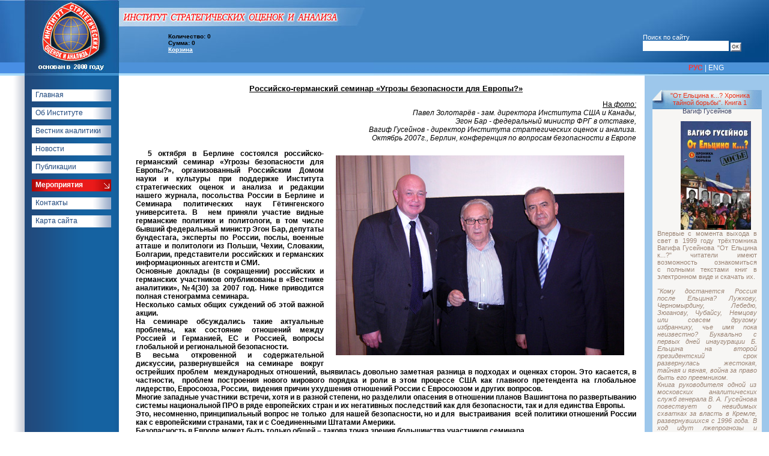

--- FILE ---
content_type: text/html
request_url: http://isoa.ru/seminar2007.php
body_size: 85996
content:
<html><head><title>Российско-германский семинар «Угрозы безопасности для Европы?»</title>
<meta name='KeyWords' content='Институт стратегических оценок и анализа
журнал Вестник аналитики
Гусейнов Вагиф Алиовсатович' />
<meta name='Description' content='' />
<META http-equiv='Content-Type' content='text/html; charset=windows-1251'><link rel='stylesheet' type='text/css' href='/css/index.css' />
<script type='text/javascript' src='/scripts/menu.js'></script>
</head>
<body onLoad="div_menu('menu');"><div class="noprn">
<div style="font-size:10px;position:absolute;left:280px;top:55px;z-index:1;"><b>
Количество: 0<br>
Сумма: 0<br>
<a style="color:#fff" href="/bag.php">Корзина</a>
</b>
</div><table width="100%" height="100%" border="0" cellpadding="0" cellspacing="0">
  <tr>
    <td valign="top" height="1"><table width="100%" border="0" cellpadding="0" cellspacing="0" id="top">
      <tr>
        <td><img src="/images/top/logo.jpg" width="622" height="126"></td>
        <td width="210" valign="bottom"><table width="100%" cellspacing="0" cellpadding="0">
          <tr>
            <td height="50" valign="top" style="color:#fff; font-size:11px;">
<form action='/search.php' method=GET>
Поиск по сайту
<input type=hidden name=stpos value=0>
<input type="text" name=search_words value='' style="width:143px;">
<input type="image" src="/images/ok.gif" align="absmiddle">
</form>            </td>
          </tr>
          <tr>
            <td height="20" style="color:#fff;" align="center" valign="top"><B style="COLOR: #ff3333">РУС</B> | <A class=white href="/eng/index.php">ENG</A></td>
          </tr>
        </table></td>
      </tr>
    </table>
	</td>
	</tr>
	<tr>
	<td>
      <table width="100%" height="100%" border="0" cellpadding="0" cellspacing="0">
        <tr>
          <td height="90%" width="198" valign="top" class="leftbg">
		  
		  <!--binn_index_links_start-->
                                    <div id="menu" classOut="folder" classOpenedOut="folder" classOver="folder_active"><div mtype="item" class="folder" classOver="folder_active2" classOpenedOver="folder_active2"><a href="/index.php" title="Главная">Главная</a></div><div mtype="folder"
        classOpened="op"
        classClosed="cl"
        classOut="item"
        classOpenedOut="item"
><div  mtype="body" class="folder" classOver="folder_active2" classOpenedOver="folder_active2"><a href="javascript:void(0);">Об Институте</a></div>
<div mtype="items" class="cl"><div mtype="item"><a href="/about_inform.php" title="Информация">Информация </a></div><div mtype="item"><a href="/about_rukovod.php" title="Руководство">Руководство</a></div></div>
</div><div mtype="folder"
        classOpened="op"
        classClosed="cl"
        classOut="item"
        classOpenedOut="item"
><div  mtype="body" class="folder" classOver="folder_active2" classOpenedOver="folder_active2"><a href="javascript:void(0);">Вестник аналитики</a></div>
<div mtype="items" class="cl"><div mtype="item"><a href="/about_mag.php" title="О журнале">О Журнале</a></div><div mtype="item"><a href="/podpiska.php" title="Подписка">Подписка</a></div><div mtype="drop" classOut="item_drop_out" classOver="item_drop_over">
<div mtype="body" classOut="item"  classOpenedOut="item"><a href="/mags.php?binn_rubrik_pl_catelems1=344" title="2014">2014</a></div>
<div mtype="items_drop" classOpened="openedDrop" classClosed="closedDrop"><div mtype="item"><a href="/mags.php?binn_rubrik_pl_catelems1=345">№ 1(55)</a></div><div mtype="item"><a href="/mags.php?binn_rubrik_pl_catelems1=348">№ 2(56)</a></div><div mtype="item"><a href="/mags.php?binn_rubrik_pl_catelems1=350">№ 3(57)</a></div><div mtype="item"><a href="/mags.php?binn_rubrik_pl_catelems1=352">№ 4(58)</a></div></div>
</div><div mtype="drop" classOut="item_drop_out" classOver="item_drop_over">
<div mtype="body" classOut="item"  classOpenedOut="item"><a href="/mags.php?binn_rubrik_pl_catelems1=333" title="2013">2013</a></div>
<div mtype="items_drop" classOpened="openedDrop" classClosed="closedDrop"><div mtype="item"><a href="/mags.php?binn_rubrik_pl_catelems1=334">№ 1(51)</a></div><div mtype="item"><a href="/mags.php?binn_rubrik_pl_catelems1=336">№ 2(52)</a></div><div mtype="item"><a href="/mags.php?binn_rubrik_pl_catelems1=340">№ 3(53)</a></div><div mtype="item"><a href="/mags.php?binn_rubrik_pl_catelems1=342">№ 4(54)</a></div></div>
</div><div mtype="drop" classOut="item_drop_out" classOver="item_drop_over">
<div mtype="body" classOut="item"  classOpenedOut="item"><a href="/mags.php?binn_rubrik_pl_catelems1=322" title="2012">2012</a></div>
<div mtype="items_drop" classOpened="openedDrop" classClosed="closedDrop"><div mtype="item"><a href="/mags.php?binn_rubrik_pl_catelems1=323">№ 1(47)</a></div><div mtype="item"><a href="/mags.php?binn_rubrik_pl_catelems1=326">№ 2(48)</a></div><div mtype="item"><a href="/mags.php?binn_rubrik_pl_catelems1=329">№ 3(49)</a></div><div mtype="item"><a href="/mags.php?binn_rubrik_pl_catelems1=331">№ 4(50)</a></div></div>
</div><div mtype="drop" classOut="item_drop_out" classOver="item_drop_over">
<div mtype="body" classOut="item"  classOpenedOut="item"><a href="/mags.php?binn_rubrik_pl_catelems1=312" title="2011">2011</a></div>
<div mtype="items_drop" classOpened="openedDrop" classClosed="closedDrop"><div mtype="item"><a href="/mags.php?binn_rubrik_pl_catelems1=313">№ 1(43)</a></div><div mtype="item"><a href="/mags.php?binn_rubrik_pl_catelems1=316">№ 2(44)</a></div><div mtype="item"><a href="/mags.php?binn_rubrik_pl_catelems1=318">№ 3(45)</a></div><div mtype="item"><a href="/mags.php?binn_rubrik_pl_catelems1=320">№ 4(46)</a></div></div>
</div><div mtype="drop" classOut="item_drop_out" classOver="item_drop_over">
<div mtype="body" classOut="item"  classOpenedOut="item"><a href="/mags.php?binn_rubrik_pl_catelems1=302" title="2010">2010</a></div>
<div mtype="items_drop" classOpened="openedDrop" classClosed="closedDrop"><div mtype="item"><a href="/mags.php?binn_rubrik_pl_catelems1=303">№ 1(39)</a></div><div mtype="item"><a href="/mags.php?binn_rubrik_pl_catelems1=306">№ 2(40)</a></div><div mtype="item"><a href="/mags.php?binn_rubrik_pl_catelems1=308">№ 3(41)</a></div><div mtype="item"><a href="/mags.php?binn_rubrik_pl_catelems1=310">№ 4(42)</a></div></div>
</div><div mtype="drop" classOut="item_drop_out" classOver="item_drop_over">
<div mtype="body" classOut="item"  classOpenedOut="item"><a href="/mags.php?binn_rubrik_pl_catelems1=292" title="2009">2009</a></div>
<div mtype="items_drop" classOpened="openedDrop" classClosed="closedDrop"><div mtype="item"><a href="/mags.php?binn_rubrik_pl_catelems1=293">№ 1(35)</a></div><div mtype="item"><a href="/mags.php?binn_rubrik_pl_catelems1=296">№ 2(36)</a></div><div mtype="item"><a href="/mags.php?binn_rubrik_pl_catelems1=298">№ 3(37)</a></div><div mtype="item"><a href="/mags.php?binn_rubrik_pl_catelems1=300">№ 4(38)</a></div></div>
</div><div mtype="drop" classOut="item_drop_out" classOver="item_drop_over">
<div mtype="body" classOut="item"  classOpenedOut="item"><a href="/mags.php?binn_rubrik_pl_catelems1=282" title="2008">2008</a></div>
<div mtype="items_drop" classOpened="openedDrop" classClosed="closedDrop"><div mtype="item"><a href="/mags.php?binn_rubrik_pl_catelems1=283">№ 1(31)</a></div><div mtype="item"><a href="/mags.php?binn_rubrik_pl_catelems1=286">№ 2(32)</a></div><div mtype="item"><a href="/mags.php?binn_rubrik_pl_catelems1=288">№ 3(33)</a></div><div mtype="item"><a href="/mags.php?binn_rubrik_pl_catelems1=290">№ 4(34)</a></div></div>
</div><div mtype="drop" classOut="item_drop_out" classOver="item_drop_over">
<div mtype="body" classOut="item"  classOpenedOut="item"><a href="/mags.php?binn_rubrik_pl_catelems1=270" title="2007">2007</a></div>
<div mtype="items_drop" classOpened="openedDrop" classClosed="closedDrop"><div mtype="item"><a href="/mags.php?binn_rubrik_pl_catelems1=271">№ 1(27)</a></div><div mtype="item"><a href="/mags.php?binn_rubrik_pl_catelems1=275">№ 2(28)</a></div><div mtype="item"><a href="/mags.php?binn_rubrik_pl_catelems1=278">№ 3(29)</a></div><div mtype="item"><a href="/mags.php?binn_rubrik_pl_catelems1=280">№ 4(30)</a></div></div>
</div><div mtype="drop" classOut="item_drop_out" classOver="item_drop_over">
<div mtype="body" classOut="item"  classOpenedOut="item"><a href="/mags.php?binn_rubrik_pl_catelems1=174" title="2006">2006</a></div>
<div mtype="items_drop" classOpened="openedDrop" classClosed="closedDrop"><div mtype="item"><a href="/mags.php?binn_rubrik_pl_catelems1=176">№ 1(23)</a></div><div mtype="item"><a href="/mags.php?binn_rubrik_pl_catelems1=178">№ 2(24)</a></div><div mtype="item"><a href="/mags.php?binn_rubrik_pl_catelems1=198">№ 3(25)</a></div><div mtype="item"><a href="/mags.php?binn_rubrik_pl_catelems1=268">№ 4(26)</a></div></div>
</div><div mtype="drop" classOut="item_drop_out" classOver="item_drop_over">
<div mtype="body" classOut="item"  classOpenedOut="item"><a href="/articles.php?binn_rubrik_pl_articles=195" title="2005">2005</a></div>
<div mtype="items_drop" classOpened="openedDrop" classClosed="closedDrop"><div mtype="item"><a href="/articles.php?binn_rubrik_pl_articles=196">№ 1(19)</a></div><div mtype="item"><a href="/articles.php?binn_rubrik_pl_articles=199">№ 2(20)</a></div><div mtype="item"><a href="/articles.php?binn_rubrik_pl_articles=200">№ 3(21)</a></div><div mtype="item"><a href="/articles.php?binn_rubrik_pl_articles=201">№ 4(22)</a></div></div>
</div><div mtype="drop" classOut="item_drop_out" classOver="item_drop_over">
<div mtype="body" classOut="item"  classOpenedOut="item"><a href="/articles.php?binn_rubrik_pl_articles=202" title="2004">2004</a></div>
<div mtype="items_drop" classOpened="openedDrop" classClosed="closedDrop"><div mtype="item"><a href="/articles.php?binn_rubrik_pl_articles=215">№ 1(15)</a></div><div mtype="item"><a href="/articles.php?binn_rubrik_pl_articles=216">№ 2(16)</a></div><div mtype="item"><a href="/articles.php?binn_rubrik_pl_articles=217">№ 3(17)</a></div><div mtype="item"><a href="/articles.php?binn_rubrik_pl_articles=218">№ 4(18)</a></div></div>
</div><div mtype="drop" classOut="item_drop_out" classOver="item_drop_over">
<div mtype="body" classOut="item"  classOpenedOut="item"><a href="/articles.php?binn_rubrik_pl_articles=219" title="2003">2003</a></div>
<div mtype="items_drop" classOpened="openedDrop" classClosed="closedDrop"><div mtype="item"><a href="/articles.php?binn_rubrik_pl_articles=223">№ 1(11)</a></div><div mtype="item"><a href="/articles.php?binn_rubrik_pl_articles=224">№ 2(12)</a></div><div mtype="item"><a href="/articles.php?binn_rubrik_pl_articles=225">№ 3(13)</a></div><div mtype="item"><a href="/articles.php?binn_rubrik_pl_articles=226">№ 4(14)</a></div></div>
</div><div mtype="drop" classOut="item_drop_out" classOver="item_drop_over">
<div mtype="body" classOut="item"  classOpenedOut="item"><a href="/articles.php?binn_rubrik_pl_articles=220" title="2002">2002</a></div>
<div mtype="items_drop" classOpened="openedDrop" classClosed="closedDrop"><div mtype="item"><a href="/articles.php?binn_rubrik_pl_articles=227">№ 1(7)</a></div><div mtype="item"><a href="/articles.php?binn_rubrik_pl_articles=228">№ 2(8)</a></div><div mtype="item"><a href="/articles.php?binn_rubrik_pl_articles=229">№ 3(9)</a></div><div mtype="item"><a href="/articles.php?binn_rubrik_pl_articles=230">№ 4(10)</a></div></div>
</div><div mtype="drop" classOut="item_drop_out" classOver="item_drop_over">
<div mtype="body" classOut="item"  classOpenedOut="item"><a href="/articles.php?binn_rubrik_pl_articles=222" title="2001">2001</a></div>
<div mtype="items_drop" classOpened="openedDrop" classClosed="closedDrop"><div mtype="item"><a href="/articles.php?binn_rubrik_pl_articles=231">№ 1</a></div><div mtype="item"><a href="/articles.php?binn_rubrik_pl_articles=232">№ 2</a></div><div mtype="item"><a href="/articles.php?binn_rubrik_pl_articles=233">№ 3</a></div><div mtype="item"><a href="/articles.php?binn_rubrik_pl_articles=234">№ 4</a></div><div mtype="item"><a href="/articles.php?binn_rubrik_pl_articles=235">№ 5</a></div><div mtype="item"><a href="/articles.php?binn_rubrik_pl_articles=236">№ 6</a></div></div>
</div></div>
</div><div mtype="item" class="folder" classOver="folder_active2" classOpenedOver="folder_active2"><a href="/news.php" title="Новости">Новости</a></div><div mtype="item" class="folder" classOver="folder_active2" classOpenedOver="folder_active2"><a href="/articles.php" title="Статьи - список">Публикации</a></div><div mtype="item" classOpenedOut="folder_active" classOut="folder_active" class="folder_active"><b><a href="/tus.php" title="Мероприятия">Мероприятия</a></b></div><div mtype="item" class="folder" classOver="folder_active2" classOpenedOver="folder_active2"><a href="/contacts.php" title="Контакты">Контакты</a></div><div mtype="item" class="folder" classOver="folder_active2" classOpenedOver="folder_active2"><a href="/maps.php" title="Карта сайта">Карта сайта</a></div></div>		  <!--binn_index_links_end-->
		  
		  
		  </td>
          <td valign="top" rowspan="3">
<!--binn_index_start-->
                <table border="0" cellpadding="14" cellspacing="0" width="100%"><tr><td valign="top"><P align=center><FONT size=2><U><STRONG>Российско-германский семинар «Угрозы безопасности для Европы?»</STRONG></U></FONT></P>
<P align=right><U>На <EM>фото:<BR></EM></U><EM>Павел Золотарёв - зам. директора Института США и Канады,<BR>Эгон Бар - федеральный министр ФРГ в отставке,<BR>Вагиф Гусейнов - директор Института стратегических оценок и анализа.<BR>Октябрь 2007г., Берлин, конференция по вопросам безопасности в Европе</EM></P>
<P style="TEXT-INDENT: 20px" align=justify><STRONG><IMG height=333 hspace=20 src="/images/pics/konf-berlin-big.jpg" width=480 align=right vspace=10 border=0>5 октября в Берлине состоялся российско-германский семинар «Угрозы безопасности для Европы?», организованный Российским Домом науки и культуры при поддержке Института стратегических оценок и анализа и редакции нашего журнала, посольства России в Берлине и Семинара политических наук Гётингенского университета. В  нем приняли участие видные германские политики и политологи, в том числе бывший федеральный министр Эгон Бар, депутаты бундестага, эксперты по России, послы, военные атташе и политологи из Польши, Чехии, Словакии, Болгарии, представители российских и германских информационных агентств и СМИ.<BR>Основные доклады (в сокращении) российских и германских участников опубликованы в «Вестнике аналитики», №4(30) за 2007 год. Ниже приводится полная стенограмма семинара.<BR>Несколько самых общих суждений об этой важной акции.<BR>На семинаре обсуждались такие актуальные проблемы, как состояние отношений между Россией и Германией, ЕС и Россией, вопросы глобальной и региональной безопасности.  <BR>В весьма откровенной и содержательной дискуссии, развернувшейся  на семинаре  вокруг острейших проблем  международных отношений, выявилась довольно заметная разница в подходах и оценках сторон. Это касается, в частности,  проблем построения нового мирового порядка и роли в этом процессе США как главного претендента на глобальное лидерство, Евросоюза, России,  видения причин ухудшения отношений России с Евросоюзом и других вопросов. <BR>Многие западные участники встречи, хотя и в разной степени, но разделили опасения в отношении планов Вашингтона по развертыванию системы национальной ПРО в ряде европейских стран и их негативных последствий как для безопасности, так и для единства Европы. <BR>Это, несомненно, принципиальный вопрос не только  для нашей безопасности, но и для  выстраивания  всей политики отношений России как с европейскими странами, так и с Соединенными Штатами Америки.<BR>Безопасность в Европе может быть только общей – такова точка зрения большинства участников семинара.<BR>Полезность подобного рода встреч представителей политических и научных кругов двух стран не вызывает сомнения. В  дефиците доверия между Россией и ЕС, Россией и Германией и кроется, очевидно, одна из причин того, что наши отношения в этих форматах складываются пока еще  далеко  не лучшим образом. <BR>Но  важно,  что участники семинара проявили  искреннее стремление сблизить позиции, найти приемлемые компромиссы. Вряд ли возможно  без непредвзятого уяснения позиций сторон, особенно не совпадающих, начать движение навстречу друг другу. <BR>И в том, несомненно, главный итог состоявшегося  разговора.<BR></P></STRONG>
<P align=right><EM><STRONG>Вагиф Гусейнов,<BR>директор Института стратегических оценок и анализа,<BR>главный редактор журнала «Вестник аналитики»<BR></STRONG></EM></P>
<P align=justify> </P>
<P align=justify> </P>
<P align=center><STRONG><FONT size=2>Полная стенограмма российско-германского семинара<BR>"УГРОЗА БЕЗОПАСНОСТИ ДЛЯ ЕВРОПЫ?"</FONT></STRONG><BR><EM>(Российский дом науки и культуры в Берлине, 5 октября 2007 г.)</EM></P>
<P align=justify><BR><U>Соорганизаторы:</U> Российский дом науки и культуры в Берлине, <BR>                                  Семинар политических наук (Гетингенский университет),<BR>                                  Институт стратегических оценок и анализа и журнал «Вестник аналитики» (Москва).<BR>                                  (При поддержке <STRONG>Посольства Российской Федерации в ФРГ</STRONG>)</P>
<P align=justify><BR><STRONG>М.Владимир</STRONG> (руководитель представительства Росзарубежцентра в ФРГ). Приветствую всех участников нашего семинара. На него приглашены известные политики, эксперты, которые постараются найти ответы на вопросы, интересующие общественность. <BR>(Далее М. Владимир кратко рассказал о порядке проведения семинара и передал слово для приветствия послу Российской Федерации в Германии В.В.Котеневу).</P>
<P align=justify><STRONG>В.Котенев.</STRONG> Этот очень активный Дом. Даже сейчас над нами проходит международная конференция, посвященная русскому языку в мире. В ее работе участвуют 22 страны. И эта наша встреча послужит хорошим поводом для того, чтобы познакомиться поближе с деятельностью Российского культурного центра в Германии.<BR>Мы очень благодарны руководству Дома, руководству Гетингенского университета за инициативу по организации этого симпозиума. Не сомневаюсь, что наша работа будет плодотворной. Разговор будут вести прежде всего представители научной общественности, не связанные официальными позициями, они имеют возможность проявлять свободный подход к анализу тех многочисленных проблем, которые возникли в сфере европейской безопасности в последние годы, несмотря на прекращение холодной войны между двумя блоками. <BR>Не имея в виду предвосхищать ход дискуссии, тем более навязывать свое видение в тех или иных вопросах, хотел бы лишь отметить, что российские дипломаты с огромным уважением относятся к научной мысли, к тем наработкам, которые осуществляются и у нас в стране, и за рубежом, в том числе в Германии, самыми различными научными кругами, неправительственными организациями, учеными, которые работают индивидуально над внешнеполитическими проблемами. Мы исходим из того, что внешняя политика, как и любая другая сфера деятельности государства, должна прежде всего отвечать интересам, нуждам и запросам граждан этого государства, для которых мы все и работаем. Соответственно, их позиции должны адекватно учитываться при выработке внешнеполитического курса и конкретных планов государства на мировой арене, особенно когда речь идет о безопасности. Это коренные вопросы, это потребности любого человека.<BR>Сегодняшняя встреча ученых – еще один штрих в широкой палитре углубляющегося сотрудничества между Россией и Германией. Наши отношения стали очень зрелыми, устойчивыми, и говорить мы можем на любые темы, в том числе острые. Немалая заслуга в том, что российско-германский разговор носит такой открытый характер, принадлежит общественным организациям наших стран, развивающих разнообразные диалоговые механизмы. Среди других я бы хотел, конечно, отметить Петербургский диалог. Он будет заседать практически уже на следующей неделе в германском городе Висбаден. <BR>Но и сегодняшняя встреча – большой вклад в очень нужное для наших обществ дело взаимного понимания и познания друг друга. Без них невозможны ни подлинное партнерство, ни взаимное доверие, которые являются нашим общим и драгоценным достоянием. Доверие – это тот стержень безопасности, разрушение которого приводит к слому всей безопасности. Доверие не терпит ни скрытых повесток дня, ни пренебрежения интересами партнеров, ни игр с нулевым результатом. Не полезны, на мой взгляд, и претензии на достижение абсолютной безопасности. Она, по определению, возможна только в ущерб другим государствам. <BR>Президент России В.Путин предложил конструктивную альтернативу, а именно коллективную работу с участием и России, и США, и Европы, а в перспективе и других стран. Такая работа, на наш взгляд, могла бы привести к подлинно глобальному стратегическому союзничеству в  рамках всего Евроатлантического региона, что позволило бы продвинуться к формированию открытой и надежной системы коллективной безопасности. Обсуждение наших предложений продолжается, и мы надеемся, что коллективный подход возобладает над индивидуальным. Как отмечал министр иностранных дел России С.Лавров, путь к доверию лежит через откровенный разговор и аргументированное обсуждение. <BR>У нас есть собственный, основанный на фактах, анализ существующих в мире проблем. На этой почве мы готовы говорить со всеми, готовы слушать других, убеждать их, но и сами всегда будем открыты к предложениям. Знаем и ценим то, что за такую открытость в наших партнерских отношениях выступают федеральный канцлер г-жа Ангела Меркель и федеральный министр иностранных дел Германии г-н Франк Вальтер Штайнмайер. <BR>Отмечу: Россия слышит Германию. Но, повторяя мысль нашего президента, выраженную в Мюнхене, скажу: Россия хочет, чтобы и ее слышали. Об этом уместно еще раз напомнить накануне очень важного события в наших отношениях, а именно – проведения межгосударственных консультаций на высшем уровне также в Висбадене, которые, я уверен, дадут новый импульс дальнейшему плодотворному развитию наших связей. В этом значение того разговора, к которому пригласил всех нас в Мюнхене президент России В.Путин. Он пригласил нас всех к разговору откровенному, честному, на почве признания реалий современного мира.  <BR>Благодарю вас за внимание и еще раз желаю хорошего, успешного дня.</P>
<P align=justify><BR> </P>
<P align=center><STRONG><FONT size=2>1 сессия. <BR>ИЗМЕНЕНИЯ В МЕЖДУНАРОДНОЙ СИСТЕМЕ И ИХ ПОСЛЕДСТВИЯ ДЛЯ ЕВРОПЫ.<BR></FONT></STRONG>(Модератор – В.А.Гусейнов).</P>
<P align=justify><STRONG>В.Гусейнов.</STRONG> Хотел бы поблагодарить посла России в Германии В.В. Котенева за теплые слова  приветствия и хорошую тональность, заданную нашему семинару.<BR>Слово представляется С.В.Кортунову.  </P>
<P align=justify><STRONG>С.Кортунов.</STRONG> Постараюсь в очень емкой форме, в «архивированном» виде, изложить несколько тезисов. Меня попросили в принципе руководствоваться темами, которые содержатся в программе, но сделать особый упор на теме: сценарий угроз с точки зрения российских и западноевропейских экспертов. <BR>Прежде всего хотел бы выразить удовлетворение самим названием нашего семинара – «Угрозы безопасности для Европы», которое с моей точки зрения, означает, что организаторы семинара понимали Европу как Большую Европу, включая в нее в том числе и Россию как составную часть Европы.  Нередко подобного рода конференции называются по-другому: «Россия и Европа», предполагая, что Россия не является частью Европы.<BR>И так как из названия нашей конференции вытекает, что Россия является частью «Большой Европы, поэтому, говоря о рисках и вызовах международной безопасности, я буду иметь в виду именно такое понятие, то есть риски и вызовы для Большой Европы – и для Западной Европы, и для России.  Это совершенно справедливо, поскольку, если Россия не входит в Большую Европу, то возникает вопрос: можно ли вообще обеспечить европейскую безопасность без России и что такое «европейский проект» без России.<BR>Итак, по темам семинара.<BR><EM><STRONG>Однополярный мир.</STRONG></EM> Рискну предположить, что однополярного мира не было. Была попытка Соединенных Штатов осуществить даже не гегемонию, а моральное, политическое и военное лидерство. Эта попытка продолжалась в течение 10 лет, начавшись сразу после распада Советского Союза в 1991 году, и по существу завершилась в 2001 году. <BR>Однополярный мир, наверное, не очень удачное название для этого десятилетия. Лучше было бы говорить об однополярной полицентричности. Это был глобальный проект распространения западных, в первую очередь американских, ценностей на весь мир. Пиком этой <STRONG>однополярной полицентричности</STRONG> была антитеррористическая коалиция и сотрудничество ведущих стран мира, в том числе России и США, в ходе операции в Афганистане.<BR>Сейчас уже можно говорить смело и определенно, что этот глобальный проект провалился. Рубежом стали известные события 11 сентября 2001 года, которые показали, что США не в состоянии обеспечить не только международную безопасность, но и свою собственную, национальную безопасность. Доктрина распространения американских ценностей потерпела полное крушение. А после вторжения в Ирак, в результате односторонних действий США, без санкции Совета Безопасности ООН, по существу произошел и распад антитеррористической коалиции. Собственно говоря, можно сказать, что  это был конец однополярной полицентричности, когда американцы растратили свой политический капитал и утратили позиции морально-политического лидера мирового сообщества. <BR><EM><STRONG>Многополярный порядок.</STRONG></EM> Рискну высказать точку зрения, что многополярный порядок – это внешнеполитическая доктрина, придуманная Е.М.Примаковым для того, чтобы противопоставить нашу внешнеполитическую доктрину односторонней полицентричности. По существу это была идеологическая платформа. И хотя в некоторых документах МИД России по-прежнему фигурирует термин «многополярный мир», я считаю, что мир все же движется в сторону гораздо более сложной международной системы. Многополярный мир – не тот термин, которым можно описывать сложные процессы, происходящие в мировой экономике и мировой политике. Опыт истории показывает, что многополярный мир, как правило, заканчивается крушением и большими войнами. В частности, это видно на примере первой и второй мировых войн, когда накануне их складывалась многополярная конфигурация мира, но это не спасало человечество от мировых войн.<BR>Кроме того, мне кажется, что России не очень выгодна многополярная философия, поскольку Россия развивается, если говорить об абсолютных цифрах, медленнее, чем все остальные центры силы, которые окружают ее. Рано или поздно эти динамично развивающиеся центры силы станут представлять опасность, в том числе и для России, поскольку они начнут соперничество и за советское наследство, и за некоторые регионы Российской Федерации. Поэтому со временем мир придет к устойчивой, биполярной конструкции. Каким будет другой полюс – пока неизвестно, но скорее всего, он сложится в Азии, вокруг Китая. Это моя точка зрения, с которой многие, в том числе и мои российские коллеги, не согласятся.  <BR>Но говорить надо не об однополярном или многополярном мире, а об упадке всей Вестфальской системы международных отношений, поскольку мы вступили в эпоху ограниченных суверенитетов. В настоящее время только пять государств в мире настаивают на своем абсолютном суверенитете. Это США, Россия, Китай, Индия и Иран. На одной из своих лекций я озвучил этот тезис перед студентами и предложил им назвать шестую страну, пообещав тому, кому это удастся, сразу же подарить свою книгу. Никто не назвал шестую страну. Так что мир движется в сторону некой неовестфальской системы, в которой национальные государства уже не будут играть той роли, которую они играли в эпоху вестфальской системы. Но это, я подчеркиваю, не многополярный мир, а гораздо более сложная международная конфигурация.<BR><EM><STRONG>Роль международных организаций в предупреждении и устранении конфликтов.</STRONG></EM> Следует признать, что все существующие международные организации, будь то глобальные или региональные, оказались неадекватными для парирования новых вызовов и угроз XXI века. Мы наблюдаем, как захлебнулась реформа ООН. Мы отмечаем достижения «восьмерки», но эта организация не легитимная, по существу, она представляет из себя клуб наиболее развитых государств, который не представляет всего мирового сообщества. В нее не входят Китай, Индия, Бразилия, ЮАР и другие крупные страны. И самое главное, что «восьмерка» не имеет мандата ООН, единственной легитимной и универсальной организации.  <BR>Мы видим, что и НАТО не играет серьезной роли в предупреждении и устранении конфликтов. По существу, НАТО сегодня исполняет своего рода функции мусорщика, как это развивает в одной из своих статей П. Золотарев. То есть американцы проводят военную операцию, потом туда вводятся контингенты НАТО и «зачищают» пространство. Но и эта функция выполняется не всегда успешно. Мы это видим на примере Афганистана.<BR>Что касается еще одной региональной европейской организации – ОБСЕ, то она переживает полную деградацию. Эта организация, если говорить по существу, безопасностью вообще не занимается, уж не говоря о конфликтах.<BR>Единственная перспективная организация из региональных систем безопасности, как мне кажется, это ШОС, которая развивается довольно успешно. Она, скорее всего, имеет большие перспективы, но это все же не глобальная, а региональная организация, в ней не участвуют США, ряд других стран.<BR><STRONG><EM>Сценарий угроз.</EM></STRONG> Начну с двух методологических замечаний.<BR>Во-первых, должен сказать, что в российском экспертном сообществе уже принята методика «Рэнд корпорейшн», которая исходит из того, что надо различать риски, вызовы и угрозы, понимая под этим разные уровни опасности. Если риск – наименьший уровень опасности, то угроза – ее наибольший уровень, который уже может перерасти, если угроза реализуется,  в катастрофу.<BR>Второе методологическое замечание. Разговор о сценариях предполагает попытку прогноза, и я попытаюсь изложить свое видение такого прогноза, говоря о рисках, вызовах и угрозах в краткосрочной, среднесрочной и долгосрочной перспективе. При этом понимая краткосрочную перспективу как перспективу в 2, 3, 4 года, среднесрочную – в 5–10 лет и долгосрочную – в 15–20 лет.<BR>Если исходить из краткосрочной перспективы, то сейчас положение дел в мире в принципе не такое уж и плохое, в том числе и для России. Единственная крупная угроза, которая действительно существует, это угроза транснационального терроризма. В то же время мы видим много вызовов и рисков.<BR>Если говорить о внутренней угрозе для России, то, конечно, самой главной угрозой (именно угрозой, а не вызовом) является по существу необратимый демографический упадок России, что может породить очень серьезные негативные последствия.<BR>Что касается расширения НАТО, то это не угроза. В военном плане вероятность столкновения НАТО и России равна нулю. Все это прекрасно понимают, хотя, может быть, наши военные  со мной и не согласятся. Расширение НАТО – это вызов для России, причем вызов цивилизационный, который как раз и связан с восприятием России как европейской страны. Россия как бы выдавливается из системы европейской безопасности, что недопустимо, и по существу приводит к тому, что такая система безопасности будет неэффективной.<BR>Размещение элементов ПРО в Европе – это тоже вызов для России, но отнюдь не угроза. С моей точки зрения, вероятность этой угрозы, в плане военного конфликта, равна нулю.  <BR>Возвышение Китая – это тоже вызов для России, но никак не угроза.<BR>Наконец, радикализация исламского мира. С моей точки зрения, и для Европы и для России это тоже пока не угроза, а вызов.<BR>Если исходить из краткосрочной перспективы, то можно видеть, что в течение ближайших 3–5 лет та стратегическая пауза, которая наступила после биполярной эпохи международных отношений, завершается, и завершение этой паузы чревато  перерастанием некоторых рисков в вызовы и некоторых вызовов в угрозы – конечно, если ничего не делать, если мировое сообщество не предпримет соответствующих шагов для предотвращения этого. <BR>Если говорить о конфликтах, то уже в краткосрочной и среднесрочной перспективе вероятность межгосударственных конфликтов возрастает. Это, в первую очередь, касается Большого Ближнего Востока, Закавказья, Центральной Азии, Юго-Восточной Азии и Корейского полуострова.<BR>Одновременно еще более серьезно возрастает опасность внутригосударственных конфликтов. Эти конфликты еще более вероятны как в краткосрочной, так и в долгосрочной перспективе. Я имею в виду прежде всего Ферганскую долину, Крым, Приднестровье, Абхазию, Южную Осетию, Нагорный Карабах, Джавахетию и некоторые страны Африки..<BR>Мы видим, что и в краткосрочной, и в среднесрочной перспективе управляемость международными отношениями, международной безопасностью падает. Все международные организации, как я уже сказал, оказались неадекватными новым вызовам и угрозам, и попытка их реформирования успеха не имела. США как мировой полицейский, к сожалению, провалились, причем с треском. <BR>Мы видим, если говорить о вызовах и угрозах, усиление фактора военной силы, которое сопровождается ростом темпов гонки вооружений, причем по ряду показателей темпы  роста гонки вооружений превосходят пиковые показатели времен холодной войны, в особенности в отдельных регионах мира. <BR>Мы видим обострение соперничества за энергоресурсы. <BR>Мы видим, что транснациональный терроризм также нарастает и по существу нарастает именно как угроза, а не как вызов международной безопасности. Мы наблюдаем также нарастающую радикализацию исламского мира. И эти два фактора могут быть десятикратно усилены после того, как США уйдут из Ирака. Уход США из Ирака неизбежен, он произойдет пусть не в ближайшие 3–4 года, но, в конце концов, лет через пять США вынуждены будут уйти из этой страны, и тогда транснациональный терроризм, натренированный на американских вооруженных силах, хлынет в Европу, в другие страны земного шара и, конечно, в Россию.<BR>Сошлюсь на мнение российского генерала Овчинского, который профессионально занимается транснациональным терроризмом. Он считает, что рост угрозы транснационального терроризма чреват для России тем, что страна может столкнуться с необходимостью свертывания экономических и демократических реформ и не исключено, что в результате России придется даже рассмотреть возможность введения режима чрезвычайного положения в стране.  Это, конечно, самый худший сценарий, но тем не менее в прогнозах и в умах такой сценарий, конечно, следует иметь в виду.<BR>Из других угроз среднесрочного характера я бы  упомянул упадок режима контроля над вооружениями. Все существующие соглашения, которые с таким трудом были наработаны в годы холодной войны, прекращают свое действие в ближайшее время. Не говоря уже о таких соглашениях, как Договор об обычных вооруженных силах в Европе, который мертв, как гробовой гвоздь.<BR>Кроме того, из угроз и вызовов в среднесрочной перспективе я бы упомянул обвальный рост количества несостоявшихся государств и неспособность международного сообщества как-то решить этот вопрос. <BR>Мы видим также упадок режима нераспространения. К сожалению, должен констатировать, что именно США во многом способствовали упадку этого режима. Они нанесли три удара по режиму нераспространения. Во-первых, выйдя из Договора по ПРО 1972 года. Во-вторых, объявив новую ядерную доктрину, которая снижает порог применения ядерного оружия и по существу превращает  ядерное оружие в оружие поля боя. И в-третьих, де факто признав Индию ядерной державой, что американцы сделали, заключив с Индией всеобъемлющее соглашение о сотрудничестве в ядерной области. Тем самым они как бы уничтожили моральные и политические аргументы, которые были у мирового сообщества против распространения ядерного оружия. Остались только военные аргументы, угроза применения силы, но и эти аргументы не сработали, что наглядно видно на примере Северной Кореи.<BR>Поэтому, похоже, что мы вползаем во второй ядерный век, который будет гораздо опаснее первого. В первом ядерном веке, как известно, все же была определенная ядерная дисциплина, которая формировалась в результате режима взаимного ядерного сдерживания СССР и США. А во втором ядерном веке – здесь уже возникает перспектива многостороннего ядерного сдерживания. По существу ядерное оружие будет находиться в нестабильных регионах мира, им будут обладать те режимы, которые не являются ответственными международными режимами.<BR>Здесь можно много говорить о существующих угрозах с точки зрения российских экспертов.<BR>Возникает вопрос: что делать?<BR>По моему мнению, если очень коротко: нужно реформировать ООН. Если не получится, то наделить расширенную «восьмерку» соответствующими полномочиями от ООН. <BR>Надо создавать две региональные системы международной безопасности – в Азии и в Евроатлантике.<BR>Надо обновлять международное право. Начинать переговоры о несостоявшихся государствах.<BR>Надо начинать уважительный диалог с исламским миром.<BR>Надо принимать меры по укреплению режима нераспространения. <BR>Что касается России, то она, в том числе и в долгосрочной перспективе, должна оставаться мощной ядерной державой и под этим ядерным щитом проводить модернизацию своих вооруженных сил при партнерстве с Западом. Холодная война для России невозможна, для этого у нее нет ни ресурсов, ни средств, а самое главное, что при такой фарсовой холодной войне будет уничтожена последняя возможность для установления серьезных партнерских отношений между Россией и другими крупными странами. </P>
<P align=justify><STRONG>В. Гусейнов.</STRONG> С. Кортунов задал, на мой взгляд, неплохой камертон, выложив целый ряд проблем и вопросов. Некоторые из них, наверное, могут выглядеть спорными. Я думаю, что в ходе дискуссии другие ораторы изложат свою точку зрения по поднятым вопросам. <BR>А сейчас я с удовольствием предоставляю слово господину Йоргу Химмельрайху, Германский Центр Маршалла.</P>
<P align=justify><STRONG>Йорг Химмельрайх.</STRONG> Уважаемые дамы и господа, большое спасибо за приглашение сюда, в Российский Дом, поддерживающий многолетнее сотрудничество Германии и России в области науки и культуры. Я горячо приветствую проведение европейской и трансатлантической дискуссии о безопасности в Европе именно здесь, в Берлине, – месте, как нельзя более подходящем для такой дикуссии. <BR>В первую очередь я хотел бы уделить внимание первому вопросу темы – <STRONG><EM>Конец однополярности.</EM></STRONG> <BR>Думаю, такими понятиями как «однополярность» или «многополярность» сложно описать сегодняшний мир. Мне бы хотелось обратить взгляд на то, с какими акторами вновь устанавливающегося мирового порядка мы имеем дело. <BR>С одной стороны, мы имеем стремительно поднимающиеся и  разрастающиеся силы – Индию и Китай. <BR>Китай – с показателями роста, о каких здесь на Западе остается только мечтать, с большими и пока пугающими вопросами трансформации политической системы. Принципиальный вопрос, являющийся вызовом, перед которым стоит Китай, – возможны ли вообще длительная экономическая стабилизация и дальнейший рост в условиях автократической политической системы? <BR>Индия уже показала, что ей удалось с этой трансформацией справиться, поскольку Индия – демократическая страна, хотя и с более слабыми показателями роста и экономического развития, но с многообещающими планами реформ и технического развития. <BR>Если вы считаете, что в мировом сообществе имеется только пять акторов, то вы явно забыли еще одного важного актора, которого нельзя недооценивать, – это Европейский Союз. Между тем, ЕС стал актором, пусть даже другим это до сих пор трудно для понимания. Но «излучение», которое оказывает ЕС, в особенности на европейских соседей, порождает заметную потребность и интерес в присоединении к этой супернациональной организации, несмотря на то что она пока еще имеет заметно слабые моменты в формулировании своих доктрин внешней политики и безопасности. Тем не менее, ЕС является в своем особенном формообразовании неповторимым творением, которое привело Европу к слиянию, к миру и стабильности, примера которым в истории мы до сих пор не наблюдали. Не стоит также недооценивать с позиций как США, так и России, притягательную силу ЕС и в других регионах мира – я имеею в виду политику взаимоотношений с Израилем, с Северной Африкой. ЕС в период председательствования Германии принял также свою новую стратегию в Центральной Азии, что демонстрирует, насколько глобально действует и мыслит Евросоюз. <BR>Мне нет необходимости много говорить о том, что Россия, вопреки многим ошибочным и полностью неверно сформированным в 90-х годах оценкам вернулась на глобальную арену, в частности благодаря своим энергетическим ресурсам, которые она использует не только в качестве экономических, но и политических рычагов, и этим возрождает многовековую традицию великой державы. С трудом представляется возможным решать важные вопросы становления будущего мирового порядка без участия России.<BR>Основной акцент я хотел бы сделать на Соединенных Штатах. <BR>Прежде всего, стоит упомянуть большие сложности, связанные с деятельностью США в Ираке. Таким же серьезным испытанием является и Афганистан. Тем не менее, сегодня мы наблюдаем беспрецедентное в истории человечества превосходство сверхдержавы. И его нельзя недооценивать. <BR>Если обратиться к историческим примерам существования империй, к примеру – Римской Империи, затем Франции, превосходства Великобритании перед первой мировой войной, то можно видеть, что в мировой истории никогда не существовала сверхдержава, имевшая превосходство в стольких областях. И это нужно признать как факт, даже если сложно с этим считаться. <BR>США являются экономическим и силовым центром мира. Валовой социальный продукт США составляет одну четверть от мирового валового социального продукта. Экономические показатели США за последние 20 лет превосходят все соответствующие показатели Западной Европы и Японии. Американские предприниматели лидируют по части прогресса и технического развития во многих отраслях. Наработки одного только сектора информационных технологий составляют многие триллионы долларов. Особую экономическую роль играет Силиконовая Долина. <BR>Неоспорима и недостижима военная мощь США. И это нужно учитывать. Даже Китай при внушительных показателях роста расходов бюджета, выделяемых на оборону и безопасность, не составляет конкуренции США в Восточно-Азиатском регионе и Персидском заливе. То же можно сказать и о России. <BR>США оказывают влияние на самые разнообразные организации мирового масштаба – ООН, НАТО, Всемирный Банк, в которых они занимают исключительно активную позицию. Это влияние позитивно сказывается на отношениях с Европой. То же можно сказать и об Индии. В этом смысле играющая ведущую роль дипломатия США пользуется спросом в мировом сообществе. <BR>Несмотря на провалы в Ираке и на Ближнем Востоке, демократия за последние два десятилетия испытывает значительный прирост в своем лагере: кто бы мог представить 20 лет назад, какую трансформацию в сторону демократии претерпят восточноевропейские и соседствующие с Европой государства, и даже государства Южной Америки, несмотря на то что в последнее время там наблюдается некоторый регресс. Все государства пытаются, пусть в качестве «фасада», провозглашать себя демократическими. Это, по крайней мере, показывает их интерес к процессу демократизации, несмотря на значительные различия между странами и регионами, основывающиеся на исторических и культурных предпосылках. И это означает, что демократии по американскому образцу не существует. Каждая страна найдет свою форму демократии. Это только подчеркивает, каким большим был и остается интерес к свободной рыночной экономике и демократии в мире. Даже сравнивая Китай сегодняшнего дня и Китай времен культурной революции Мао, легко заметить прогресс. <BR>И все же эта сила имеет свои границы. США не могут и не должны играть роль полицейского по наведению порядка во всем мире. На это, собственно, думаю, и не было заявки. То есть все будет зависеть от того, насколько благоразумно и осторожно США будут распоряжаться своей силой в грядущие 20–30 лет – это время, необходимое для выхода на мировую арену Китая и Индии в роли ответственных акторов. Уроки Ирака показали – одностороннее применение силы, военной силы может привести к катастрофе. И будет иметь долгосрочные последствия не только для США, но и для мирового порядка в целом. <BR>Думаю, необходимо признать важное условие: ни одна страна, ни один центр силы не в состоянии сегодня уклониться от процесса интернациональной глобализации. Это означает, что государство, держава не является более силой в значении, определенном Вестфальским договором. Взаимные переплетения друг с другом слишком многообразны, зависимость друг от друга слишком велика, чтобы кто-либо мог позволить себе оказывать давление в одностороннем порядке для достижения целей, защищающих собственные интересы. Свежий пример – развитие ситуации с кредитованием на рынке недвижимости США –  показал, насколько невероятно быстро может это повлиять на всю финансово-экономическую систему кредитования в Европе, в России, а также в Китае или где-нибудь еще. <BR>Другой большой вопрос, подчеркивающий важность нахождения глобальных уравновешивающих механизмов, – вопрос энергобезопасности. Прошли времена, когда Китай или США, как крупные потребители, могли независимо разрабатывать энергетическую политику. Вопрос о том, каким образом достичь мирового порядка для доступа всех участников на рынок энергоресурсов, в особенности в условиях их растущего дефицита, стоит сегодня, будет актуален в обозримом будущем и существенно зависит от того, насколько удастся продвинуться в области разработки альтернативных источников энергии, достичь эффективного энергоснабжения и обеспечить приведение в действие глобального механизма регулирования во всех регионах мира. <BR>Другие важные темы, связанные с глобальной угрозой, – терроризм и оружие массового уничтожения. Общая цель, стоящая перед западным сообществом, включая Россию, – выработка концепции реагирования хотя бы в отношении Ирана, где общность интересов состоит в нераспространении ядерного оружия. И предложение президента Путина о рассмотрении возможности совместного использования военной РЛС в Азербайджане показывает, что эта опасность признается российской стороной точно так же, как американской и европейской сторонами. Вопрос в том, как ответить наилучшим образом технически, чтобы избежать излишних дискуссий по вопросам к американской системе ПРО, которая никогда не должна была и не должна быть направлена против России, а нацелена лишь исключительно на угрозу из Ирана. Можно, конечно, спорить, существует ли иранская угроза, в каком размере и как с нею обходиться. Об этом и о целесообразности принимаемых мер ведутся дискуссии интенсивно и детально так же и в США. К примеру, конгресс сократил средства по этой статье, выделяемые на следующий финансовый год. <BR>Таким образом, США также осознают эту проблему. Все будет зависеть от многосторонних совместных усилий США и ЕС для прекращения и предупреждения конфликтов. Однако существенную роль будет играть и то, насколько большое значение Россия будет придавать своей вновь выросшей глобальной ответственности за сохранение стабильности в мире. <BR>На этом я бы хотел закончить. Большое спасибо.</P>
<P align=justify><STRONG>В.Гусейнов.</STRONG> Спасибо, Йорг. Мне кажется, что второй доклад в какой-то степени не только дополнил, но и показал новые возможности для нашей дискуссии, поэтому я  с удовольствием обращаюсь к участникам нашего семинара с предложением задать вопросы докладчикам или высказаться по той или иной теме в пределах 3–4 минут. Пожалуйста.</P>
<P align=justify><STRONG>Хайнц Циммерманн.</STRONG> У меня лишь два коротких вопроса. <BR>Один к Сергею Кортунову. Если я его правильно понял, то, по его словам, после заката прежней модели биполярного мира рано или поздно снова возникнет новая биполярная система. Я, однако, очень внимательно изучал высказывания российского министра иностранных дел Лаврова о том, что мы не имеем ни новых биполярных, ни новых многополярных образований, – мы имеем изменяемый концерт сил – четырех, пяти или более, которые имеют общие интересы. Не обязательно общие ценности, но обязательно – общие интересы. Особенно меня впечатлило, что господин Лавров подчеркнул: это не будет новый «святой альянс» между двумя или более крупными державами. И этот концерт и будет способствовать стабилизации в мире. Мне кажется, это несколько отличается от того, что сказали Вы.<BR>И далее – короткий вопрос господину Химмельрайху. Вы говорили о некоторых ограничениях экстраординарного поведения Соединенных Штатов. Но я бы все-таки сказал, если взглянуть на доктрину безопасности США (если не ошибаюсь, проект ее разработан в 2002 году), то в ней прописано, что Соединенные Штаты ни коем случае не допустят и не будут терпеливо выжидать приближения какого бы то ни было центра силы к уровню военного потенциала США. Это означает: если другие центры силы будут, не важно, по какой причине, наращивать вооружения, США будут поддерживать свое превосходство. В этом отношении я выражаю определенные сомнения, что односторонние действия США будут иметь ограничения. В особенности  что касается военной области.</P>
<P align=justify><STRONG>С.Кортунов.</STRONG> Спасибо за вопрос. Должен Вам сказать, что я уже много лет не работаю в министерстве иностранных дел, поэтому имею возможность иметь свою точку зрения по поводу развития мира, отличную от точки зрения министра иностранных дел России. Хотя, наверное, если бы я продолжал работать в МИДе, то я примерно говорил бы то же самое, что говорит сейчас Лавров. Но как исследователь, как аналитик должен Вам сказать, что я не верю в концерт наций, поскольку я вижу, что фактор силы сейчас, к сожалению, востребован. И его востребованность растет. Продолжается и усиливается гонка вооружений. Попирается международное право, практически мы наблюдаем его упадок. Все  это, конечно, отличается от той радужной картины, которую излагают наши дипломаты. Но на то они и дипломаты, чтобы приукрашивать картину. </P>
<P align=justify><STRONG>Йорг Химмельрайх.</STRONG> К вопросу о наращивании вооружений в соответствии с американской стратегией безопасности. Действительно, в американской стратегии так и прописано, как Вы говорили. И я с трудом себе представляю, что американцы в обозримом будущем отклонятся от этого курса, что они не предпримут все возможное, чтобы сохранить сегодняшнее такое существенное превосходство своей военной мощи. Американский военный бюджет завышен. И в следующие два десятилетия ситуация не изменится. <BR>Тем не менее, в Америке, по крайней мере, в последние годы, растет понимание того, что военная мощь – это не все. И многие конфликты с трудом могут или вообще не могут быть разрешены путем применения военной силы. В этом отношении такие вопросы, как энергобезопасность, интернациональная борьба с преступностью,  более не допускают решений военными методами. <BR>В связи с этим мы идем в общем процессе глобализации к дальнейшему объединению и укреплению отношений акторов в многообразных форматах и по разнообразным вопросам. Думаю, что и в этом процессе США также будут играть значимую роль.</P>
<P align=justify>Мое имя – <STRONG>Рот.</STRONG> Я с большим интересом прослушал выступления и считаю, что угроза безопасности и политика безопасности нуждаются в абсолютно новой концепции. <BR>На протяжении всей моей жизни я занимался вопросами безопасности и хотел бы отметить следующее: до сегодняшнего времени военная мощь и экономическая мощь используются для защиты национальных интересов, интересов государства. <BR>Национальные интересы, однако, чаще всего являются не национальными интересами, а интересами правительства, партии, двух, трех, четырех, пяти человек, находящихся во главе государственной власти и обладающих в большей или меньшей степени правом принятия решений на основании получаемых ими предложений. Это мы чувствовали в ГДР. Достаточное количество предложений лежало на столе, но игнорировалось. То же самое было и в ФРГ. Я вспоминаю, к примеру, многочисленные труды Фонда науки и политики, например, господина Нерлиха, разработавшего в высшей степени интересные предложения. На них не обратили внимания. То есть, ситуация, когда научные выводы и исследования игнорируются, нередка. <BR>Сегодня можно четко видеть, что существует иерархия интересов безопасности, которая, впрочем, существовала всегда, как и иерархия интересов в целом. Начинается все с индивидуальных интересов, далее следуют семейные, региональные, государственные интересы, и, наконец, интересы человечества. <BR>К сожалению, понятие «интересы человечества» совсем не употребляется. Тем не менее, с объективной точки зрения абсолютно ясно, что есть необходимость сверки интересов человечества. И интересы человечества, если их поставить на первое место и ориентироваться на них, не будут конфликтовать с национальными интересами. Должно лишь быть разветвление между интересами человечества, национальными интересами и интересами конкретного человека.<BR> Об интересах человечества на сегодняшний день вообще не идет речь. Но, по моему мнению, мы в состоянии уяснить, что конфликты между деятельностью человечества и природой принимают все больший масштаб и что мы будем вынуждены в конце концов вспомнить об интересах человечества, а не о национальных интересах, которые подменяются понятиями военной и экономической мощи. <BR>Я хотел лишь дать тему для размышлений. Я занимался этой темой. С моей точки зрения, к сожалению, даже в декларации ООН интересы человечества отображены очень неполно. Отчасти ими даже пренебрегают, несмотря на то что имеются соответствующие законы. Спасибо.</P>
<P align=justify><STRONG>В. Гусейнов.</STRONG> Я думаю, что это не было вопросом. Скорее, дополнение, такое краткое выступление. Пожалуйста, профессор Шульце, вопрос.</P>
<P align=justify><STRONG>Петер Шульце.</STRONG> Большое спасибо. <BR>Я нахожу выступление Сергея Кортунова замечательным. Прежде всего то, что он рассматривает в качестве опасности. <BR>Мы дискутировали и в других кругах о фундаменте многополярной структуры, выявляющейся внутри интернациональной системы. Я думаю, что Евгений Примаков подразумевал не то, что было озвучено в докладе Сергея Кортунова, а именно: еще тогда был определено сочетание – многополярный порядок и безопасность. И я думаю, что при постепенно обнаруживающей себя многополярной организации мира мы все-таки должны считаться с большей опасностью. Но это, по моему мнению, лишь одна из тенденций. <BR>Я бы вернулся к тому вопросу, который задал Хайнц Циммерманн. Не совсем понятно, как описанная система биполярности проявится после так называемой биполярной паузы, упомянутой господином Кортуновым. Также и многополярный переход. Как эта система должна выглядеть? Что есть биполярные лагеря в этой новой системе? Это должно быть разъяснено. Я думаю, такой лагерь будет проявлять собственно элементы многополярной структуры, и внутри этой многополярной системы мы имеем нечто похожее на то, что мы имели ранее в общей биполярной системе времен холодной войны – лагерь или руководство блока. И тогда встает вопрос – кто к какому лагерю принадлежит? Это одна тенденция. <BR>Вторая тенденция, и я нахожу ее тоже очень интересной, – по моему мнению, в масштабах глобальной международной системы мы развиваемся ассиметрично. Сергей Кортунов правильно описал и очень точно оценил Шанхайскую Организацию Сотрудничества (ШОС). Но только что это? Это надгосударственное общество по интересам, встречающееся на форумах и обсуждающее темы на двусторонней или многосторонней основе? Если взглянуть на список обсуждаемых ШОС тем, это терроризм, безопасность на границах, невмешательство во внутренние дела и т.д., вплоть до проведения совместных военных маневров – большая сфера деятельности… И я думаю, что эта не заинституционированная и не подчиненная никакому амбициозному политическому проекту организация имеет будущее, поскольку она прежде всего обеспечивает гибкое реагирование и, как следствие, корректировку сферы деятельности за счет появления новых требований. А требования определены. <BR>С другой стороны, – и в этом вырисовывается асимметрия, простирающаяся до Китая на евразийском континенте, – мы видим на евразийском континенте европейское объединение, спавшее долгим сном в течение 40 лет и собравшееся с силами в 80-х годах, чтобы выстроить политический и монетарный режимы и режим безопасности, – организация, принявшая форму сегодняшнего Европейского Союза, изготовившегося к высокому полету, вооружившись проектом конституции, но в 2005 году испытавшего жестокое падение. <BR>С тех пор мы буксуем в европейском смысловом кризисе. Не буду описывать этот смысловой кризис. Все в зале понимают, о чем речь. Но очевидно его влияние на очень важный проект в контексте европейской самоидентификации, а именно – выработку общей политики безопасности и обороны. Этот проект топчется на месте. Движения нет. А посредством событий последнего времени – развития ситуации в связи с войной в Ираке, дискуссии о системе ПРО, – оказывается дальнейшее негативное разрушительное воздействие на европейский проект внешней политики и политике безопасности. <BR>Таким образом, мы имеем асимметричное развитие на европейском континенте – своего рода застой на одной, западно-европейской, европейской стороне и гибкую динамику, если можно так характеризовать развитие ШОС, – на другой стороне. Отсюда определенно возникают напряженности. И эти напряженности реализуются в областях потенциальных конфликтов, которые существуют сегодня, – Балканы, Кавказ, районы Центральной Азии. <BR>Я бы хотел попросить как Йорга Химмельрайха, так и Сергея Кортунова бросить взгляд в будущее: какие опасности угрожают Европе, поскольку тема нашей встречи – безопасность для Европы. <BR>И если позволите воспользоваться еще одной секундой Вашего времени, – вопрос Йоргу Химмельрайху: когда США с окровавленной головой через 3 – 4 года или даже раньше выведут войска из Ирака, можем ли мы предположить возникновение ситуации, подобной окончанию войны во Вьетнаме, а именно рецидива эдакого изоляционистского рефлекса, который далее проявится избирательно, и, возможно, затронет негативным образом европейские проекты самоидентификации в области внешней политики и политики безопасности. Именно в этом я вижу опасность, таящуюся в проекте по ПРО. Спасибо.</P>
<P align=justify><STRONG>В. Гусейнов.</STRONG> Спасибо. Профессор Шульце поставил ряд фундаментальных вопросов, поэтому я попросил бы докладчиков кратко на них ответить. Пожалуйста, Сергей.</P>
<P align=justify><STRONG>С. Кортунов.</STRONG> Спасибо за вопрос. Действительно, вопросы заданы фундаментальные, и в общем, наверное, так и должно быть на такой представительной конференции. <BR>По поводу сценариев биполярного мира. Честно говоря, я не знаю, какой будет второй полюс, но могут быть различные варианты. <BR>На поверхности лежат по крайней мере три варианта. Первый – это Соединенные Штаты – Китай. В принципе, в настоящий момент Китай не складывается и не имеет политической воли для того, чтобы сложиться в другой полюс биполярного мира. Но я убежден, что через некоторое время, уже даже может быть и в среднесрочной перспективе, а в долгосрочной – абсолютно точно Китай будет стремиться вернуть себе Тайвань, что вызовет, конечно, острейший кризис не только в японо-китайских, но и в американо-китайских отношениях. И этот фактор, такой сценарий может способствовать формированию биполярного мира по оси США – Китай. <BR>Второй сценарий – это США – исламский мир. Конечно. Исламский мир представляет сейчас виртуальный цивилизационный субъект. И он практически не является единым, хотя любой мусульманин вам скажет, что ислам един. Но тем не менее мы видим, что ислам разделен по различным политическим школам и не является культурно-цивилизационным объектом. Однако если Соединенные Штаты будут и дальше противопоставлять себя исламскому миру, это будет, конечно, способствовать радикализации исламского мира и превращению его в международный субъект. <BR>И  третий сценарий. Если Соединенные Штаты будут и дальше действовать односторонне, скажем, без решения Совета Безопасности ударят по Ирану, и дальше будут проводить одностороннюю политику, то может возникнуть биполярный мир по линии США – весь остальной мир. Я не исключаю и такого варианта. <BR>Что касается Шанхайской Организации Сотрудничества. С моей точки зрения это уже достаточно развитая в институциональном плане организация. По существу это политический союз, прежде всего России и Китая, с элементами военного союза, поскольку среди тех соглашений, которые заключены между Россией и Китаем, есть также и  по существу пакт о ненападении. Поэтому это элемент уже военного союза. И здесь перспективы действительно довольно серьезные. России только надо внимательно следить за тем, чтобы она не стала младшим партнером. Такая угроза, конечно, вполне возможна. В особенности, если биполярный мир будет складываться по оси США – Китай. <BR>Что касается опасностей для Европы – я, в принципе, перечислил их. Я Поскольку Европа, если брать и понимать ее как Большую Европу, т.е. и Россию считать частью Большой Европы – это довольно крупный, пожалуй, крупнейший международный субъект, если можно так выразиться, – то все проблемы международной безопасности, все без исключения глобальные вызовы и угрозы, о которых я говорил, конечно, Европы касаются. <BR>Думаю, это надо хорошо понимать и уже сейчас разрабатывать совместно набор мер, которые могли бы парировать эти международные угрозы. И вопросы нераспространения ядерного оружия, и укрепление режима контроля над вооружениями, и меры по предотвращению дестабилизации Большого Ближнего Востока, а самое главное – это, конечно, создание двух региональных систем безопасности в Азии и в Европе и глобальной системы международной безопасности, в том числе через попытку реформирования ООН и большой «восьмерки».</P>
<P align=justify><STRONG>В.Гусейнов.</STRONG>  Спасибо. Йорг, пожалуйста.</P>
<P align=justify><STRONG>Йорг Химммельрайх.</STRONG> К вопросу США – вьетнамский синдром. Прежде всего, и справедливости ради, нужно бы подождать, как дальше будет развиваться ситуация в Ираке. Сценарий не выглядит многообещающим. Сегодня проводится много сравнений с Вьетнамом, в том числе и в самих США. Думаю, большое различие состоит в том, что сегодня США могут еще в меньшей степени позволить себе изоляционизм, чем тогда. Объединение государств в единую интернациональную сеть может сделать и делает США зависимыми. Крепнущий голос Китая, подкрепленный его финансовыми возможностями, крупные нефтяные потоки из Южной Америки, Саудовской Аравии в состоянии сделать эту зависимость реальной, в отличие от прошлого времени, когда США могли обеспечивать себя сами. <BR>Позволят ли себе США быть настолько независимыми, чтобы возврат к изоляционизму оказался возможным, как это было после Вьетнама? С этой точки зрения я не вижу серьезной опасности. Если речь идет о вопросах собственной элементарной безопасности американцев, то при фундаментальных угрозах Америка в состоянии – по крайней мере на протяжении двух ближайших десятилетий – в случае острой необходимости производить действия в одностороннем порядке. Так же и с точки зрения союзников. Но эту ситуацию нужно оценивать реалистически. <BR>В целом, я исхожу из того, что мы не будем иметь биполярное устройство мира. В долгосрочной перспективе вес и влияния Индии и Китая станет слишком велико для того, чтобы вести противоборство. Интересы Индии и США в определенных областях схожи. То же самое обстоит с Китаем и США, которые постепенно оказались настолько экономически связаны между собой, что у них появилось много общих интересов. Китайцы сами находятся в зависимости от трансатлантических поставок нефти, и знают, что никто, кроме США, не может гарантировать безопасность на морских путях. <BR>В этом смысле, глобализация привела к взрывному возникновению многообразных взаимозависимостей,  которые накладывают серьезные ограничения на одностороннее поведение, если вообще не исключают его с технической, военной и финансовой точек зрения. <BR>Роль исламского мира в качестве актора видится мне ограниченной региональными рамками. Ислам внутренне расщеплен. Безусловно, угрозы и атаки американцев направлены против исламского мира. С 70-х годов со стороны ислама также ведутся атаки, как против модализации, нагнетаемой американцами, так и против Запада в целом. Не думаю, что ислам превратится в сформировавшуюся политическую силу, но, безусловно, это сформировавшаяся угроза.<BR>Ко второму вопросу – о кризисе европейского самосознания и Общеевропейской Политики Безопасности и Обороны (ОПБО). Конечно, ОПБО еще находится в ранней стадии развития. С другой стороны, масштабы проделанной работы поражают. Если сравнить скромную европейскую стратегию безопасности, разработанную в марте 2003 года, с американской национальной стратегией безопасности 2002 и 2006 годов, то можно заметить, что результаты ошеломляющие. Конечно, риски безопасности прописаны примерно одинаково. Политика и механизмы этих стратегий должны быть транспонированы и отличаются друг от друга: американцы делают ставку на военную силу, а европейцы придают понятию безопасности значительно более широкое значение, побуждающее рассматривать процесс в целом. С привлечением невоенных финансовых средств мобилизуются интернациональные войсковые подразделения. Кто бы мог, к примеру, два года назад подумать, что европейские государства в рамках ОПБО примут участие в урегулировании конфликта в Ливане на Ближнем Востоке. Так что, я думаю, начало положено и предпосылки для ЕС будут сформулированы таким образом, что уйти от этого развития ЕС, как растущий актор на развивающейся арене многополярного мира, просто не сможет.<BR>К вопросу о Балканах, Кавказе, Центральной Азии. Здесь потребность в ЕС, вероятно, вырастет по сравнению с прежними временами.  Только одно лишь активное присутствие в околоевропейском пространстве в качестве первого шага  может не просто быть успешным само по себе, но и  позволяет ликвидировать риски для безопасности. То же касается и Центральной Азии. В этом направлении сделан также большой шаг. Это не только поддержка системы образования в  Туркменистане или создание системы здравоохранения в Киргизии, но и безопасность. Им нужна безопасность – именно это я услышал на недавней встрече в Вашингтоне с представителями этих регионов. И это то, чего они ожидают от ЕС. В этой связи проект ОПБО требует дальнейшей, может даже принудительной проработки.</P>
<P align=justify><STRONG>В.Гусейнов.</STRONG> Спасибо. Есть вопросы? Пожалуйста.</P>
<P align=justify>Мое имя <STRONG>Нойбах.</STRONG> Я представляю берлинскую Организацию друзей народов России. <BR>С надеждой я услышал от господина Кортунова, что, как и прежде, Россия остается при мнении, что основная угроза исходит от мирового терроризма. <BR>В 2002 году тогдашний военный атташе Аникин сказал, в ответ на новые высказывания, направленные против России, по поводу того, что Сибирь принадлежит всему миру и что территории, плотность населения на которых составляет менее, чем 5 человек на кв.км, не являются чьей-либо принадлежностью, что это является серьезной угрозой. <BR>Мои надежды на то, что есть и другое суждение, оправдываются. И что преобладающее указание на применение военной силы, о чем сегодня говорили, есть временное явление. Это я вижу в решениях американского конгресса, по сей день не утвердившего расходы на военную кампанию против Ирана. <BR>Однако остается фактом, что в целом все видимые угрозы в мире взаимосвязаны с возрастающей пауперизацией, т.е. абсолютным и относительным обнищанием людей, которые посредством современных СМИ видят альтернативы, дающие им надежды на улучшение жизни. Прежние формы защиты этих людей, в том числе и европейцев, становятся в перспективе недостаточными. <BR>Перед началом второй мировой войны мы наблюдали, что пауперизация создает соответствующий количественный базис для готовности к войне. Психологическая подготовка к войне часто состоит в том, что массы людей, не видящих для себя перспективы,  выбирают путь войны, следуя за подходящим для ситуации крикуном. <BR>Мой вопрос в этой связи: как в России, помимо понятных представлений типа «на крепкий сук – острый топор» или «покажу Кузькину мать», видят другой путь. Разумеется, открытый диалог необходим. Но, на мой взгляд, помимо способа ведения диалога очень важны конструктивные, вызывающие доверие меры. Важно то, что было забыто за время после разрядки, – принцип взаимозависимости. В этом Доме два месяца назад было сделано предложение русским нефтяным компаниям, чтобы они в интересах энергоснабжения продемонстрировали готовность предоставить на двусторонней основе территории, чтобы эффективное взаимодействие происходило не только на финансовой основе, но и на основе производства как в России, так и в Европе. <BR>Какие возможности для более эффективного привлечения экономических мер с целью усиления доверия и борьбы с обнищанием в мире Вы видите, господин Кортунов? </P>
<P align=justify><STRONG>В. Гусейнов.</STRONG> Думаю, это было хорошее выступление. Если Вы позволите, мы будем завершать работу нашей сессии. Я уже не в качестве модератора, а как участник дискуссии хотел занять две минуты вашего времени. <BR>Поскольку сегодня затрагивалась тема глобального лидерства и ряд других вопросов, хотел бы кратко изложить мое собственное видение. <BR>О глобальном лидерстве. Безусловно, в развитии мировой истории та или  иная страна имеет возможность более успешно или менее успешно решать проблемы лидерства. Но лидерство в мировом масштабе? Хочу сразу сказать – я не сомневаюсь, что в обозримом будущем, и уж во всяком случае в среднесрочной перспективе США будут оставаться самым мощным государством. Тут уже приводились примеры использования военной силы, другие факторы – американское военное присутствие во многих регионах мира, колоссальный бюджет, блестящая экономика, которая, естественно, не может иногда обходиться без каких-то небольших проблем, как и во всех других странах. <BR>Если исходить только из этих факторов, то нет сомнения, что США будут оставаться длительное время лидером западного, да и всего мира. <BR>Но проблема лидерства заключается, на мой взгляд, не только в военном бюджете и экономике, но и в том, что лидер должен уметь сочетать собственную огромную силу и свои интересы и мнения с мнениями и интересами других акторов мирового процесса. Не учитывая интересы других стран, той или иной группы стран, невозможно стать подлинным лидером. Поэтому мы сегодня видим то, что видим: США не сумели реализовать в общем-то очень перспективный, на мой взгляд, проект демократизации Большого Ближнего Востока – в силу ряда этих причин, в том числе и из-за пренебрежения мнением многих государств, которые также могли бы участвовать в этом процессе и внести свой вклад. <BR>Что касается ремарки относительно принадлежности Сибири. Я долго размышлял, как должен ответить – как бывший работник МИДа или как генерал в отставке? Не знаю, найду ли некую «золотую середину». Конечно, не только Сибирь, но и другие части России очень интересны и перспективны и «вкусны». Скажу лишь, что многие замахивались на Сибирь и другие части России, не буду их перечислять, тем  более их было очень много, а времени у нас мало. Чем это для них кончалось, хорошо известно. Русские так говорят: говорить не вредно. Ну и пусть говорят. Это проблемой не может быть. <BR>Еще одно, о чем хотелось бы сказать. Мне представляется, что в американском обществе возникло несколько серьезных проблем, которые не могут не влиять на политическую элиту США. Во-первых, явно проявляется определенная усталость от той тяжелой ноши лидерства во всем мире, которую пытались нести американцы в последние 15–20 лет после развала Советского Союза. Это очень сложная и тяжелая ноша, и, конечно, сегодня американская элита, американское общество эту тяжесть ощущают и не могут ее игнорировать. К этому надо добавить проблемы внутри самого американского общества. Уже нет того запала, который наблюдался после 11-го сентября 2001 года. Есть серьезная критика администрации президента Буша. Есть нарастание недовольства в широких слоях американского общества деятельностью администрации и т.д. Хотя я думаю, что Бжезинский немножко погорячился, когда заявил, что Америка постепенно превращается в страну, наполненную страхом. Не думаю, что это так, что лучше Бжезинского знаю американскую нацию, но абсолютно не могу поверить, что американцы способны быть подвергнуты такому недугу. <BR>Далее. Я не разделяю высказанного здесь мнения о том, что проблема разрешения споров о ПРО в Европе требует лишь технического решения. Это не совсем правильно. Думаю, Йорг, Вы и сами вряд ли в это верите. Такие решения могут принимать только политики и никто другой. Что касается технических аспектов реализации этой проблемы, то по ним высказались и российские эксперты, и многие зарубежные, в том числе европейские и американские эксперты. Многие из них считают, что обоснования необходимости такой системы в Европе, которые выдвигает американское военное и политическое руководство, как говорится у русских, немножко «от лукавого». <BR>Последние  лет 20 я живу в Москве, но до этого жил в Азербайджане, был членом Азербайджанского руководства. Габала начинала строиться в конце 70-х годов. На строительство этой РЛС приезжал Дмитрий Устинов, бывший министр обороны СССР– некоторые ученые и историки здесь эту фамилию хорошо знают. И я хорошо знаю технико-тактические характеристики этой РЛС. Она позволяет полностью контролировать южное направление, акваторию Индийского океана, Персидский залив и так далее. С технической точки зрения эта РЛС обеспечивает идеальный контроль за Ираном. Но решение по ПРО в Европе – это решение политическое. И это наглядно доказывает позиция американского руководства, которое заявляет, что предложение В.Путина по использованию Габалинской РЛС, как и другие его предложения, недостаточное, неполноценное. </P>
<P align=justify> </P>
<P align=center><STRONG><FONT size=2>2 сессия. <BR>ПРОТИВОРАКЕТНАЯ ОБОРОНА, РОССИЙСКИЕ ПРЕДЛОЖЕНИЯ ПО КООПЕРАЦИИ И ЕВРОПЕЙСКАЯ БЕЗОПАСНОСТЬ.<BR></FONT></STRONG>(Модератор – Петер В.Шульце).</P>
<P align=justify><STRONG>Петер Шульце.</STRONG> С радостью пользуюсь возможностью вести 2-ю сессию, темы которой – <STRONG><EM>Противоракетная оборона; Предложения по кооперации с русской стороны</EM></STRONG>, которые неоднократно и многоступенчато подавались, и <STRONG><EM>европейская безопасность</EM></STRONG>. <BR>На первой сессии мы попытались затронуть некоторые основополагающие вопросы о том, что развитие международной системы будет иметь весомое влияние на Европу. Мы не знаем, как будет выглядеть структура этой глобальной системы через 5 – 10 лет. Мы также не знаем, как будет выглядеть через 5 – 10 лет Европейский Союз. Если произойдут изменения, о которых ведутся бурные дискуссии, вполне вероятно, что мы получим Европу многих скоростей и многих центров, т.е. шести – семи – восьми ключевых государств, которые в сотрудничестве друг с другом будут продвигать вперед политические проекты безопасности, внешнеполитические проекты, в то время как другие в этот круг входить не будут. Это реальность, с которой мы вполне могли бы жить. Ведь до сих пор мы наблюдаем в сегодняшней Европе различные степени и скорости интеграции. Вспомним о Шенгенском процессе, о Еврозоне, о других соглашениях, касающихся не только европейских государств-членов ЕС. <BR>С февраля этого года существует некий вектор, суть которого не нова. Он лишь явился новостью для общественности. Ситуация складывается анекдотичной, поскольку с одной стороны западная пресса все время твердит о том, что в России политический процесс «уходит в себя», что в России  наблюдаются определенные авторитарные тенденции в политической и общественной жизни, а с другой стороны президент России в Мюнхене в феврале открыто рассказал представителям общественности  о том, что ведется дискуссия по ПРО, касающаяся Европы. Без выступления Путина в Мюнхене мы не вели бы эту дискуссию с участием широкой общественности, а были бы конфронтированы дискуссией, которая, вероятно, происходила бы в рамках консультативного совета НАТО-Россия за закрытыми дверями или в форме тайной дипломатии между Вашингтоном и Москвой, а Европа играла бы при этом роль «третьего или четвертого колеса (<EM>так у выступающего. Прим. перев.</EM>) в телеге». Так что, по моему мнению, это заслуга русского президента – вызвать к открытой дискуссии Запад, НАТО, США с тем, чтобы все государства-члены как НАТО, так и ЕС имели бы право высказаться, поскольку речь идет о европейской безопасности. <BR>Таково состояние дел на сегодня. Мы ведем открытые дебаты по ПРО и должны быть рады этой возможности как части дальнейшего укрепления гласности, подпитывая ее эмпирическими и политическими заключениями. Этой цели служит сегодняшнее, надеюсь, не последнее мероприятие. И может быть на следующем этапе этому началу будет придано более широкое политическое измерение.<BR>Я рад приветствовать на нашей сессии Павла Золотарева, заместителя директора наверняка всем вам известного Института США и Канады, имеющего большую историю за спиной, вносящего сегодня важный вклад в области трансатлантических отношений и анализа  проблем, бросающих нам вызов.<BR>Второй наш докладчик Ханнес Адомайт, как я вижу, запаздывает. Он преподает в польском университете и одновременно является членом Фонда науки и политики. Наверное, он не нашел дорогу из Польши в Германию. Впрочем, Ханнес Адомайт – человек, на которого можно положиться. Так что будем надеяться, что он еще появится. В крайнем случае, мы встроим его выступление в послеобеденную сессию. <BR>А в качестве великолепного дополнения перед нами выступит Карл-Георг Вельманн, член Христианско-демократического союза (ХДС), член комиссии по иностранным делам Бундестага от ХДС. Я очень рад, что г-н Вельманн нашел время и силы, выступить перед нами.<BR>И последним выступит Алексей Денисов, генерал-майор, заместитель руководителя Института стратегических оценок и анализа.</P>
<P align=justify><STRONG>П.Золотарев.</STRONG> Прежде всего я хотел бы еще раз подчеркнуть, что излагать буду свою личную позицию. Потому что вопрос сформулирован так, что излагать надо российскую позицию, российские предложения. <BR>Теперь по существу.<BR>Прежде всего я бы хотел подчеркнуть несколько моментов, касающихся противоракетной обороны. <BR>Как здесь уже звучало, к сожалению, угроза распространения ядерного оружия и ракетных технологий заставляет говорить о том, что создание противоракетной обороны – задача актуальная. Второе. Эту задачу надо решать не тогда, когда эта угроза материализовалась, а решать ее заранее. Третье. Ни одно государство самостоятельно эту задачу, размещая средства противоракетной обороны только лишь на своей территории, эффективно решить не в состоянии. Т.е. система ПРО, если она должна быть эффективной, должна базироваться не только на национальной территории. Потому что перехват ракеты должен быть обеспечен на всех участках траектории ее полета, начиная с активного участка, на пассивном участке и на конечном участке. <BR>И следующий момент. Коль скоро эта система ПРО должна располагаться на территории различных государств, в зависимости от того, откуда такая ракетная угроза может возникнуть, значит, вполне логична постановка вопроса, что эта система должна быть коллективной. В противном случае, все те, кто не участвует в этой системе ПРО, будут ощущать угрозу для себя. И для того, чтобы пояснить, в чем может быть угроза от такой системы, я хотел бы остановиться на нескольких моментах, применительно к конкретной ситуации, которая у нас сейчас возникает в Европе в связи с американскими намерениями разместить радиолокационные комплексы в Чехии и непосредственно противоракетный комплекс в Варшаве. <BR>Давайте на минуту предположим, что именно так и будет реализован замысел американцев. К чему это приведет? И здесь я бы хотел обратить внимание на ряд совершенно рутинных процессов, свойственных военным организациям, о которых мы зачастую забываем, но они существуют, потому что сохранились те задачи, которые стоят перед этими организациями. И эти задачи не меняются в зависимости от политической ситуации в каждый конкретный момент. <BR>Что я имею в виду? Североатлантический альянс имеет статью 5 о коллективной обороне. Что она предполагает для военных? Она предполагает, что военные структуры НАТО обязаны заранее разрабатывать планы ведения войны. И в этих планах ведения войны неизбежно на противоположной стороне должны фигурировать те государства, которые не входят в эту организацию, но обладают определенным потенциалом. Почему я говорю, что они обязаны осуществлять это планирование и осуществляют это планирование? Потому что военные всегда заблаговременно разрабатывают такие планы. И когда Россия возражает против расширения НАТО и против ПРО тоже, из чего она исходит? Россия (российский генеральный штаб) вынуждена, из-за того, что НАТО сохраняется и осуществляется такое планирование, заниматься адекватным планированием. И вот когда появляется перспектива появления ПРО на территории Европы, в соответствии с американским замыслом, то эта система не вносит какого-то заметного ухудшения в российский потенциал по реализации планов нанесения ударов по США. <BR>Надо понимать, что такие планы, конечно, существуют, как в Америке, так и в России. Никто их не отменял. А вот что касается планов, предусматривающих нанесение ударов по европейским объектам, то здесь потребуются соответствующие уточнения. Потому что этот комплекс увеличивает оборонительный потенциал натовских стран, из которых две страны – это ядерные державы. Я имею в виду Великобританию и Францию. Я повторяю, речь идет о рутинных процедурах, которыми занимаются военные. Они обязаны этим заниматься, потому что эти задачи перед ними стоят. Таким образом, реализация американского замысла приведет к тому, что российский генеральный штаб получит определенную головную боль, потому что они должны будут вносить корректировки в свои планы, прежде всего в ведении войны обычным оружием, предусматривая дополнительный наряд средств для поражения объектов на территории Чехии и Польши. Повторяю – обычным оружием. Здесь ядерное оружие ни к чему. И увеличивать наряд ядерных средств для поражения соответствующих объектов на территории ядерных государств Великобритании и Франции. <BR>В принципе, здесь совершенно правильно прозвучала мысль, и в России, в том числе и в Российском генеральном штабе прекрасно осознают, что перспектива войны между Россией и НАТО, европейскими странами практически нулевая. Но повторяю – автоматически действуют процедуры планирования. Должно ли это вызывать беспокойство? Наверное, это решать европейским странам. Насколько я понимаю, Польша для себя вывод сделала. Им достаточно, если американцы поставят несколько комплексов «Патриот», и они будут чувствовать себя спокойно. Не знаю, как Великобритания и Франция, приятно ли им себя ощущать теми мишенями, по которым увеличивается наряд средств. Ну, это, в конечном счете, им решать. Я на этом остановился просто, чтобы мы об этих рутинных вещах не забывали и имели в виду, что они присутствуют. <BR>Теперь что касается перспективы построения системы ПРО коллективными усилиями. Как я уже заметил, объективно в этом существует потребность. И я уверен, что если такая система будет создана, она будет создана коллективными усилиями. Но есть субъективный фактор. Я точно так же уверен, что Соединенные Штаты будут до конца сопротивляться любому активному участию других стран в этой системе, а если допускать их участие, то при том условии, что управление всей системой будет находиться в их руках. <BR>И в этой связи я хотел бы обратить внимание на те предложения нашего Президента, которые почему-то остались на втором плане. Все говорят о РЛС в Габале, об Армавирском перспективном комплексе, но забывают о предложении об открытии в Москве и в Брюсселе совместного центра обмена данными от систем предупреждения о ракетном нападении. В то же время я убежден, что как раз ключевая роль принадлежит этой части предложения российского Президента. Я напомню, что между Россией и США уже более десяти лет назад был подписан меморандум об открытии такого центра. Он до сих пор не был открыт в силу ряда бюрократических причин. Я не буду на них останавливаться, они смешны по своей сущности. И, наверное, не было политической воли для того, чтобы добиться реализации этого меморандума. Сейчас условия сложились такие, которые позволяют его реализовать. К сожалению, этот меморандум нигде, насколько мне известно, не был опубликован. <BR>В то же время, чем он интересен? Он предусматривает, что в работе этого центра могут принять участие не только представители России и США, но и любых других заинтересованных государств. В этот центр должна поступать информация от национальных систем предупреждения о ракетном нападении на оконечные средства. На следующем этапе это должно быть электрическое сопряжение этих технических систем. И каждое государство, которое принимает участие в работе этого центра, получит возможность не только получать весь объем информации, которая в этот центр стекается, но и если это государство обладает ракетным потенциалом, пусть даже не связанным с военным назначением, оно обязано будет предоставлять заранее информацию о планируемых пусках испытательных или исследовательских ракет, и т.д. <BR>Если мы говорим о перспективе создания системы ПРО в Европе, то эти центры – в Москве уже есть меморандум, в Брюсселе по ним еще нет никаких решений – могут стать прообразом того самого пункта управления системой. Ведь туда, логично, должна будет поступать информация и с РЛ-комплекса, который будет расположен в Чехии, и, видимо, о состоянии ракет, которые будут расположены в Польше. Я уж не говорю о радиолокационном комплексе в Габале и т.д. <BR>И особо я хотел бы подчеркнуть, что перспектива привлечения к работе такого центра представителей других стран открывает достаточно интересные возможности. <BR>Представим себе, что туда пригласили бы представителей Ирана. Во-первых, они получат убедительные доказательства, что вся информация, которая в этом центре существует, адекватна ситуации. А во-вторых, тот же Иран, если он будет проводить  какие-то пуски ракет и пр., обязан будет соответствующую информацию предоставлять в этот центр. <BR>Думаю, наверное, небезынтересно было бы участвовать в работе этого центра и представителям Чехии и Польши. А может быть, и Китаю, несмотря на то что он достаточно далеко. <BR>Поэтому я еще раз возвращаюсь к той мысли, что эта часть предложений Президента Путина, которая пока остается в тени, является ключевой для построения всей системы ПРО – в данном случае мы говорим про европейскую систему ПРО. Хотя, наверное, коллективные усилия в целом должны быть направлены на создание противоракетной обороны в глобальном масштабе, с учетом того, что у нас есть латентные государства, т.е. государства, которые в принципе обладают и научным, и технологическим, и промышленным потенциалом для того, чтобы в случае изменения политической ситуации быстро стать ядерными государствами, иметь ракетно-ядерный потенциал. Таких государств достаточно много, и я думаю, что их количество будет увеличиваться . Может быть, даже Иран не ставит своей целью стать ядерным государством, а всего лишь приобрести статус такого латентного государства – для него это, видимо, наиболее выгодный вариант, учитывая реакцию мирового сообщества. С учетом всего этого система должна носить глобальный характер. <BR>Я позволю себе на этих основных моментах, учитывая дефицит времени, остановиться. Благодарю за внимание.</P>
<P align=justify><STRONG>Петер Шульце.</STRONG> Благодарю, господин Золотарев. Наш следующий докладчик – господин Вельманн из комиссии по иностранным делам ХДС, член Бундестага.</P>
<P align=justify><STRONG>Карл-Георг Вельманн.</STRONG> Хочу, прежде всего, поблагодарить генерала Золотарева за предметный доклад, содержавший интересные аспекты. Вообще, думаю, вся дискуссия, ведущаяся на тему ПРО, должна протекать максимально предметно и для этого есть достаточно причин. <BR>Позвольте мне начать в этом коротком выступлении с анализа угрозы. <BR>Почему мы все это делаем? Мы делаем это, потому что Иран, – не говорю о Северной Корее, в которой сегодня наблюдаются подвижки по части ядерного потенциала, поскольку Северная Корея, пожалуй, не является постановкой вопроса для Центральноевропейского региона, – я говорю об Иране – Иран это страна, правительство которой заявило, что оно намерено стереть с карты региона другие государства. Ахмадинежад <EM>expresis verbis</EM> говорил о том, что Израиль должен исчезнуть с карты мира. Это факт номер один. <BR>Факт номер два: соответствующий анализ, проведенный с участием всех, в том числе и русских специалистов, показал – Иран работает над ядерной программой и разрабатывает мощности, которые имеют смысл лишь при намерении производить ядерное оружие и использовать атомную энергию не только в гражданских целях. Это неоспоримо. <BR>И третий неоспоримый факт: Иран уже сегодня располагает носителями оружия и разрабатывает эти носители дальше. Сегодняшние системы-носители, при помощи которых может транспортироваться ядерное оружие, в состоянии достигнуть Израиля, Турции – члена НАТО и, конечно, России. Нет сомнения в том, что сегодняшние системы-носители Ирана, имеющие северокорейское происхождение и усовершенствованные затем в Иране, могут достигнуть территории России, российских городов. Мой предшественник, эксперт в этой области, сказал, что мы не можем себе позволить ждать до момента реализации опасности и потом думать, какие меры нужно принимать. Мы должны делать это сегодня, потому что период предварительной работы для оборонительных систем, о которых идет речь, занимает 5–10 лет. Специалисты говорят, что, возможно, Иран в 2015 году сможет располагать системами-носителями с радиусом действия 3000 км и более. Другими словами, он может достичь Западной Европы, Берлина, Москвы. <BR>В России вокруг Москвы уже имеется система ПРО, которая вызывают у нас серьезное беспокойство, поскольку в отличие от американских разработок, эти русские системы работают с ядерными боеголовками. Взрывная сила их рассчитана на то, чтобы приближающиеся по воздуху ракеты можно было уничтожить посредством мощного ядерного взрыва в атмосфере или над атмосферой. Этот способ позволяет уничтожать приближающиеся по воздуху тела, но может привести к катастрофическим  последствиям ядерного характера. Поэтому он не может являться решением в XXI-м веке. Если я правильно интерпретирую сообщения в газетах, Россия тоже работает над альтернативной системой обороны? <BR>Второй аргумент. Нам говорят: то, что американцы предлагают вам, является угрозой для других. Однако мы услышали сегодня и от господина Кортунова, и от вас, и слышали ранее от командующего ракетными войсками России: по причинам военно-технического характера эти оборонные ракеты не представляют угрозы для России. Стратегический потенциал России настолько велик, что по вашим же словам, эти ракеты не являются для вас угрозой. В то же время, заявление российского генералитета о том, что теперь пункты размещения радаров или оборонных ракет в Польше будут учитываться в ваших ядерных стратегических планах, вызвало заметное смущение, поскольку вы сами заявили, что нет необходимости предпринимать военные шаги против несуществующей угрозы. С другой стороны, нужно учитывать, что запланированная к размещению американская система еще пока не функционирует. Она находится в стадии планирования и работает, по словам американцев, ненадежно. Возможно, она и будет работать при дальнейшем совершенствовании, но сегодня она пока в нерабочем состоянии, т.е. сегодня речь не идет о действующей системе, которую нужно лишь установить и можно сразу использовать. По этой причине американский конгресс не одобрил финансирование, ссылаясь на незрелость разработок. <BR>И очень важно не ухудшить или не разрушить отношения с другими государствами из-за этой системы, которая еще неизвестно, будет ли доведена до рабочего состояния. Напротив, необходимо обсуждать предметно и с участием специалистов, что можно сделать и как можно продвигаться дальше. <BR>Поскольку угроза ракетного нападения является общей, ее нельзя дифференцировать между хорошими и плохими, между русскими,  западноевропейцами или американцами – мы все испытываем эту угрозу. Кстати, нам часто говорят: мы ведь можем применить политику устрашения против возможной иранской угрозы, ведь на принципе взаимного устрашения покоилась относительная стабильность во времена холодной войны, – тогда каждый должен был бояться, что если кто-либо осуществит нападение, то будет таким же образом подвержен ответному нападению и результаты будут разрушительными. Но при этом мы должны учитывать, что в Иране некоторыми силами внедряется философия очищения, философия суицида, обещающая смертникам путевку в рай. Философия эта заимствована из шиитского движения. Политика устрашения против государства, которое, пусть отчасти, проповедует: «Мы приносим себя в жертву против империализма, против неверных и если мы погибнем, то это доброе дело, и мы за это попадем в рай», будет иметь ограниченный успех. В любом случае, на этот метод устрашения полагаться не стоит. <BR>И последний аргумент. Я думаю, если мы в максимально тесном сотрудничестве разработаем систему, надежно защищающую нас от ракетного нападения с воздуха (а угроза может ведь исходить не только от Ирана, но к примеру и от Пакистана, а в будущем и от другого противника), то ориентированные на установку подобной системы США  задумаются, имеет ли смысл инсталляция системы, требующей серьезных инвестиций, коль скоро в противовес ей уже существует надежное оборонное средство. Если будет известно, что в Европе, включая Россию, такая система разрабатывается, то отпадет необходимость нести многомиллиардные расходы и при этом нести риск вступления в конфликт с мировым сообществом. <BR>Так что, подводя итог нашим высказываниям, нам необходимо сообща подумать о совместной системе ПРО. И я нахожу очень разумным то, что происходит сегодня между Россией и Америкой – что этот вопрос отдан на обсуждение специалистам, на рассмотрение возможностей взаимодействия.<BR>Известно, что система ПРО хороша настолько, насколько качественны предварительно полученные данные. Вы можете сбивать другие ракеты только тогда, когда располагаете максимально полной и совершенной расшифровкой данных радаров. Только тогда можно рассчитать траекторию полета, причем рассчитать ее своевременно, чтобы успеть предпринять сообразные шаги. Это – основное. И это должно производиться совместными усилиями. Отдадим это на обсуждение специалистов. Насколько я знаю, следующее их совместное заседание состоится в Москве. И давайте спокойно и без эмоций обсудим, что мы можем предпринять в максимально тесном сотрудничестве. <BR>Спасибо.</P>
<P align=justify><STRONG>Петер Шульце.</STRONG> Большое спасибо, господин Вельманн. Я вижу, есть много общего во взглядах на ПРО. Я думал, что дискуссия будет невероятно конфликтной. Но ход ее развития очень радует. <BR>Господин Денисов.</P>
<P align=justify><STRONG>А.Денисов.</STRONG> Что касается проблемы ПРО в Европе, то мой коллега П.Золотарев изложил военно-стратегические  аспекты развертывания  ПРО. Затем мы услышали аргументы в защиту американской  позиции.<BR>Я остановлюсь на вопросе о том, какое влияние американские планы по ПРО в Европе оказывают на сближение России и ЕС.<BR>В последнее время, по общему мнению, сближение ЕС и России заметно затормозилось. Многие даже склонны оценивать их современное состояние как кризисное. Не разделяя подобного пессимизма, все же должен согласиться с тем, что основания для таких оценок есть. У Брюсселя накопился ряд претензий к России и к политике Москвы на европейском направлении. У Москвы, в свою очередь, вызывает недовольство многое в российской политике Брюсселя. Проблемы в отношениях Брюсселя и Москвы хорошо известны, и я не буду повторяться. На мой взгляд, многие из них носят оттенок конъюнктурности и вполне преодолимы при обоюдном желании.<BR>Но в последнее время в этот тормозящий развитие двусторонних отношений груз претензий добавляется и такая проблема, как угроза милитаризации европейского пространства. Я имею в виду планы развертывания в ряде стран – членов ЕС (Польша, Чехия) элементов американской системы ПРО. Сюда же можно добавить создание в странах Юго-Восточной Европы (пока это Болгария и Румыния) новых американских т.н. «легких» военных баз и, конечно же, наметившийся коллапс Договора об обычных вооружениях в Европе.<BR>Блокируют ли решения по ПРО и реализация других военных планов США на Европейском континенте сближение России и ЕС и если да, то насколько серьезно их блокирующее влияние? Вопрос непростой.<BR>Формально двусторонние военные соглашения Вашингтона с Варшавой, Прагой, другими европейскими столицами, конечно, не входят в повестку дня отношений РФ и ЕС. Так, например, г-н Солана, выражая, как я понимаю, общее мнение руководства ЕС, по поводу американской ПРО в Европе заявлял весной 2007 года: «Евросоюз как организация не планирует участвовать в создаваемой США в Европе системе ПРО. Однако каждая страна ЕС вправе принимать собственное решение – присоединяться ли к этой программе». <BR>Ситуация, по оценке наших военных, отвечающих за безопасность страны, и многих независимых экспертов, складывается, мягко выражаясь, парадоксальная. Евросоюз, занимая формально пассивную, нейтральную позицию, на деле поддерживает нарастающую военную активность США. Не говоря уже о серьезном подрыве геостратегического баланса и более или менее сохраняющегося ракетно-ядерного равновесия между Россией и США, реализация таких военных планов США означает переход к новому этапу милитаризации Европы – или, по крайней мере, может привести к нему. Это не может не касаться Евросоюза, его проблем безопасности, его политической консолидации, если хотите. И, безусловно, не может не затрагивать отношения Евросоюза и России. <BR>Как известно, ЕС и Россия договорились о выстраивании общего пространства безопасности (наряду с тремя другими общими пространствами). И Евросоюз, говоря по существу, просто не должен оставаться в стороне от подобных двусторонних военных решений своих членов: он должен признать, что развертывание стратегических оборонительных систем США на территории Евросоюза касается всей Европы, объективно оценить их последствия для всего Союза и либо поддержать их (собственно, именно эта позиция и выражена г-ном Соланой), либо решительно воспротивиться новым планам  милитаризации Европы, если они невыгодны ЕС, могут нанести ему ущерб. <BR>С нашей точки зрения, проблема американской ПРО в Европе как важный элемент общего процесса начинающейся милитаризации Европы пока не оказывает столь уж существенного влияния на развитие отношений между Москвой и Брюсселем. Все же нас связывает много общего как в экономическом плане, так и в борьбе с новыми угрозами и вызовами, перед которыми мы поставлены, – терроризм, распространение ОМУ, трансграничная преступность, миграционные проблемы, экология. Но, несомненно, блокирующим потенциалом эта проблема обладает, и может, в конце концов, привести к серьезной конфронтации, которая не выгодна ни ЕС, ни тем более России.<BR>Не буду касаться чисто военных аспектов проблемы ПРО. Хочу лишь отметить, что США создают многоэшелонную систему (в которую вкладывают ежегодно 7–9 млрд. долларов и для которой иранская гипотетическая ракетная угроза стоит далеко не на первом месте), и европейские ее компоненты внесут весьма существенный вклад в наземную группировку национальной ПРО США. <BR>Но есть еще политические, психологические и даже, если хотите, философские аспекты проблемы.<BR>Так, например, аналитик парижского Фонда стратегических исследований Бруго Гюзель считает, что американская ПРО – «прекрасная машина» для интеграции союзников США. Это действительно так. Реализация военных планов США в Европе неизбежно приводит к еще более тесной военной и политической интеграции США и ряда стран Восточной Европы – членов Евросоюза. Но тем самым, как мы понимаем, фактически у Союза без каких-либо юридических обязательств со стороны США и без согласия ЕС отторгается часть важных функций в сфере обороны и безопасности. Понятно, что создание таких неформальных военных союзов повышает возможности США влиять на политику Евросоюза в выгодном для себя ключе, в том числе и на российском направлении. Это во-первых. Во-вторых, увеличиваются опасения и российских властей, которые, хотим мы того или нет, будут не в лучшую сторону влиять на европейскую политику Кремля. <BR>Наконец, немаловажен и психологический нюанс. Так, опросы общественного мнения, проведенные несколько месяцев назад в Польше, показали, что большинство опрошенных считают, что главной целью развертывания систем ПРО США в их стране являются отнюдь не иранские, а российские ракеты. Это значит, что у людей в Польше, Чехии, Венгрии, других восточноевропейских и прибалтийских стран  подспудно и целенаправленно формируется образ врага в лице России. Люди начинают верить, что основная угроза войны исходит из России, что Россия – враг, а американцы – их бескорыстные защитники. <BR>В результате Европа вновь может быть разделена и по военным, и по политическим мотивам, а ее население психологически подготовлено к новой конфронтации, к новому витку бессмысленной и разорительной гонки вооружений. <BR>Вывод хотел бы сделать такой: конечно, сама по себе проблема американской национальной ПРО в Европе не сможет полностью заблокировать взаимовыгодное сотрудничество между Россией и Евросоюзом. Но тормозящим эффектом, пусть пока и не очень заметным, она обладает. Особенно если учитывать не только военные, но и политические, экономические, психологические нюансы ее косвенного влияния на дальнейшее развитие отношений между Россией и ЕС.  <BR>Кроме того, было бы недальновидным рассматривать проблему ПРО вне контекста всего множества военных и военно-политических задач. Она, безусловно, тесно связана и с той ситуацией, которая складывается в области обычных вооружений в Европе, и с планами перегруппировки американских военных контингентов и создания в Европе новых военных баз, и с теми войнами, которые ведут США и НАТО в Ираке и Афганистане, как и с ситуацией вокруг Ирана. Сегодня есть основания говорить об опасности новой милитаризации Европы, которая, если позволить ей развиваться, сильно подорвет и отбросит назад все то положительное во взаимоотношениях между Россией и ЕС, что было достигнуто за последние годы.<BR>И поэтому, как мне кажется, сегодня наша задача и как граждан своих стран, представителей их политических элит, и как независимых экспертов совместно, доступными нам средствами и способами стремиться пусть не изжить полностью, но по крайней мере ослабить милитаристские тенденции, обозначившиеся в последнее время на путях нашего сотрудничества.  <BR>И несколько слов о том, как изменилась Россия и как изменился ЕС за последние несколько лет. Что касается нашей страны, то сегодняшняя ситуация убедительно демонстрирует иллюзорность надежд тех на Западе, кто полагал, что состояние слабости России, ее неуверенности в себе, характерное для периода распада СССР, сохранилось надолго. У нас сейчас достаточно быстрый рост экономики, происходит укрепление оборонного потенциала, достигнута общественно-политическая и социальная стабильность на годы вперед. И  это вновь позволяет России обрести чувство собственного достоинства и активно добиваться восстановления своих международных позиций, требовать уважения к себе, твердо отстаивать свои законные права и заставлять партнеров считаться с ними.<BR>Конечно же, поведение России на международной арене изменилось. Теперь жертвовать своими интересами ради благорасположения Запада Россия не будет. Именно этим и порождаются те противоречия, коллизии и непонимания, о которых я говорил выше. Запад в целом, как и ЕС в частности, все еще не привык видеть Россию такой, Поэтому и реагирует нервно. Тем более что всеми своими предыдущими действиями, – или, наоборот, бездействием, – мы не раз давали партнерам повод надеяться, что головной болью для них не будем. <BR>В свою очередь, изменился и ЕС. Усиление антироссийских акцентов в политике расширившей свои границы Европы главным образом обусловлено вступлением в ЕС Польши и бывших советских прибалтийских республик, чьи исторические обиды на Россию составляют едва ли не основной стержень и основное содержание их внешнеполитической линии. Пока им вполне удается навязывать Брюсселю свои антироссийские подходы, основанные на узконациональных эгоистических интересах. <BR>Особо негативное влияние оказывает позиция Польши, которая, руководствуясь своей глубоко укоренившейся русофобией, блокирует переговоры по новому рамочному соглашению между Россией и ЕС. <BR>Кстати говоря, на мой взгляд, есть и подвижки в этом вопросе. С той же Эстонией, несмотря на противодействие известному проекту «Норд стрим», сумел же ЕС высказать свою позицию по правам положения русских в Прибалтике и т.д. <BR>Я думаю, что важной  чертой современного ЕС стало усиление европейской воли к укреплению европейской солидарности, к выработке единого подхода стран-членов ЕС по принципиальным вопросам.  Не всегда это единство реально достигается, но явно возросло понимание его необходимости для боле эффективного отстаивания своих интересов, в том числе в диалоге с Россией. Порой в европейских инстанциях звучат даже такие парадоксальные заявления, что выступление с единой позиции в том или ином вопросе важнее содержания этой позиции.<BR> И в значительной мере привнесению в действия  Брюсселя такой философии способствовала смена руководства Германии, Великобритании и Франции и приход новых лидеров, не склонных к некритическому восприятию политического наследия своих предшественников. <BR>Так или иначе, вполне конструктивные, но уже не предвзято позитивные подходы в отношениях с Россией, демонстрируемые со стороны Меркель и Саркози, не позволяют нам строить политику в отношении ЕС с расчетом на продолжение прежних договоренностей с Германией и Францией и делают разговоры о треугольнике Москва – Париж – Берлин не актуальными. Поэтому я думаю, что у нас единственное направление – это взаимодействовать с ЕС и взаимодействовать правильно.</P>
<P align=justify><STRONG>Петер Шульце.</STRONG> Большое спасибо Алексею Денисову. Думаю, мы получили несколько замечаний, которые подогреют нашу дискуссию. Имя нашего следующего докладчика – Ханнес Адомайт из Фонда науки и политики. Пожалуйста, Ханнес.</P>
<P align=justify><STRONG>Ханнес Адомайт.</STRONG> В качестве четвертого выступающего немного сложно углубляться в некоторые запланированные для выступления темы, поскольку многое уже сказано, и не хотелось бы испытывать терпение присутствующих повторением. <BR>Может быть, я должен начать с того, что не совсем очевидно последовало из трех предыдущих выступлений: в чем именно состоят опасения российской стороны. Ясный ответ на это найти непросто. Обратимся к выступлению Путина на мюнхенской конференции по безопасности в феврале этого года и будем исходить из этого. В Мюнхене по поводу этой системы российский президент сказал, что Россию «не могут не тревожить планы по развертыванию элементов системы противоракетной обороны в Европе. Кому нужен очередной виток неизбежной в этом случае гонки вооружений? Глубоко сомневаюсь, что самим европейцам». И далее: «Мы знаем, что в США активно разрабатывается и уже внедряется система ПРО. Да, сегодня она неэффективна, и мы точно не знаем, будет ли она вообще когда-нибудь эффективной. Но теоретически она ведь для этого и создается. Значит, опять же гипотетически, мы исходим из того, что когда-то наступит момент, когда возможная угроза со стороны наших ядерных сил будет полностью нейтрализована. А это означает, что баланс будет абсолютно нарушен и что у одной из сторон возникнет ощущение полной безопасности, а значит, это развязывает ей руки не только в локальных, а, возможно, уже и в глобальных конфликтах». <BR>Этот оборот, адресованный США, показывает, что система ПРО должна рассматриваться в соотношении США – Россия.<BR>Командующий ракетными войсками стратегического назначения РФ генерал Н.Соловцов 26 февраля подобным же образом осветил этот вопрос на пресс-конференции в Москве. Его спросили: «Пресса часто сообщает, что Иран не располагает ракетами, которые могли бы достичь территории США». Его ответ: «Могу подтвердить, что Иран такими ракетами не располагает, и сомневаюсь, что он в скором времени будет ими располагать». Дополнительный вопрос: «Почему же США создают системы ПРО?» Соловцов: «Я думаю, они могут дать себе объяснение по этому поводу. Это как раз и является причиной нашей обеспокоенности». И далее: «Американская программа по развертыванию системы ПРО, без сомнения, нарушит стратегический баланс, как и равные подходы США и России в отношении стратегического равновесия». Согласно его дальнейшей аргументации, в связи с вышесказанным Россия будет вынуждена принимать соответствующие контрмеры. Таким образом, можно сказать, российская сторона ясно выразила свою обеспокоенность. <BR>Однако есть и тезисы противоположного характера от тех же военных, отчасти и от самого Путина. Месяцем позже, 16-го марта, Соловцов заявил, практически тем самым дезавуировав свою прежнюю оценку: «Размещение элементов американской системы ПРО в Польше и Чехии не повлияет значительным образом на наши стратегические составляющие. Эти элементы системы не будут в состоянии перехватить наши баллистические межконтинентальные ракеты». И то же самое словами бывшего министра обороны Сергея Иванова. Когда его в завершении Мюнхенской конференции спросили: «Считаете ли Вы, что безопасность России находится под угрозой?», его ответ прозвучал так: «Безопасность России остается нетронутой. Наши межконтинентальные системы в любое время в состоянии сломать любую оборонную систему, сегодня или в будущем». И снова обратимся к словам Путина в Мюнхене: «Даже действующая система ПРО была бы бесполезна против России, поскольку мы располагаем определенным оружием, которое ее преодолеет». <BR>Напрашивается вопрос, почему же тогда развертывание ПРО в Европе оценивается как угроза? Думаю, загвоздка в том, что как в Мюнхене, так и на других встречах подобной направленности российская сторона исходила из более широкого восприятия так называемой «угрозы», охватывающего целый ряд элементов и касающегося не только размещения американских элементов системы ПРО, но и расширения НАТО на восток. Имеются в виду опасения, что помимо центральноевропейских европейских государств и бывших советских республик – балтийских государств в НАТО может быть принята и Грузия, а возможно, и Украина, – в особенности в случае, если на Украине в результате выборов снова одержат победу «оранжевые» силы и будет сформировано «оранжевое» правительство под руководством Ющенко. Помимо этого Россией имеется в виду нератификация Договора об обычных вооруженных силах в Европе 1990 года, точнее – его адаптированного на конференции ОБСЕ в Стамбуле варианта. На это уже указывалось предыдущими ораторами на примере так называемых американских баз в Румынии и Болгарии. <BR>Теперь коротко о том, как именно Россия среагировала на этот расширенный вызов, касающийся не только радиолокационной станции в Чехии и противоракет в Польше. <BR>Во-первых, согласно заявлению Путина в июле этого года, Россия выходит из Договора об обычных вооруженных силах в Европе (ДОВСЕ). Здесь есть несоответствия. Иногда мы слышим от российской стороны, что выход из этого Договора напрямую связан с американскими планами по развертыванию ПРО. Иногда – что это не так. <BR>Кроме того, российское высшее военное командование сообщило (или пригрозило), что Россия может выйти из Вашингтонского договора 1987 года о ликвидации стратегических ракет средней и меньшей дальности, – и это также было поставлено во взаимосвязь с американским планами – и что теперь Россия вновь может привести в готовность свои ракеты средней дальности с целью  поставить под угрозу объекты ПРО в Чехии и Польше. Причем в качестве одного из возможных районов развертывания этих ракет упоминалась база в Калининграде. И хотя радиус действия прежних систем типа Искандер в Калининграде не позволяет достичь объектов ПРО в Польше и Чехии, более поздние системы, пришедшие на смену СС-20, могут с легкостью решить эту задачу. <BR>Также в связи с американскими планами были проведены новые испытания межконтинентальных ракет как наземного базирования, так и запускаемых с моря. Ракеты наземного базирования – это преимущественно «Тополь-М» в его мобильной версии, а запускаемая с моря адаптированная версия «Тополя-М» – «Булава». Это намек на модернизацию ядерного стратегического потенциала России, в частности, на строительство новых стратегических подводных лодок. <BR>Однако помимо контрмер угрожающего характера – выхода из вышеупомянутых договоров, разработки нового оружия и т.п., – в Хайлигендамме (<EM>на саммите США – РФ. Прим. перев.</EM>) российским президентом были выдвинуты вызвавшие заинтересованность предложения об использовании американцами совместно с российской стороной Габалинской радиолокационной станции в Азербайджане, а также строящейся РЛС в Армавире Краснодарского края, на юге России. <BR>Все это порождает важные вопросы, которые я попытаюсь сформулировать и кратко ответить на них.<BR>Первый вопрос. Действительно ли Россия ощущает угрозу для себя в виде американских ракет и нужно ли в этой связи воспринимать серьезно угрозы со стороны Москвы? Или же это реакция на официальную позицию в отношении опасностей, которая в среднесрочной перспективе может исходить из Ирана и других возможных проблемных южных государств, таких как Пакистан после исламского переворота, и отсюда желание создать  совместно с США глобальную систему обороны против баллистических ракет? <BR>Второй вопрос –  комплексный. Стоит ли рассматривать угрозы по выходу из упомянутых договоров и острые нападки на военную политику США, а также недовольство России, проявившееся в ходе работы Совета Россия – НАТО, как сформировать полностью новую европейскую систему безопасности? И если да, то как должно выглядеть это формирование?<BR>Третий комплекс вопросов. Не ведется ли речь о продолжении Москвой старой советской традиции? Речь идет об использовании т.н. противоречий между и внутри империалистических силовых центров, что означало бы использование в сегодняшних условиях, говоря словами бывшего министра обороны США Дональда Рамсфелда, «противоречий между старыми и новыми европейцами» (имеются в виду европейцы – члены старого ЕС и основатели НАТО, с одной стороны и новые члены НАТО и ЕС – с другой)?<BR>Четвертый комплекс вопросов. Не связаны ли модернизация ракет и вооруженных сил России и тот факт, что за последние несколько лет российский оборонный бюджет увеличился более чем в четыре раза, с тем, что должен произойти также рывок в тактических ядерных и в обычных вооружениях? Вообще говоря, в течение последних восьми лет в области модернизации вооружений, особенно в области традиционных вооружений произошло не так многое. И американские планы могут явиться мотивировкой этого рывка. <BR>Ну и в конце концов необходимо принять к рассмотрению также внутриполитические факторы России. Возможно, «бряцание оружием» обусловлено стремлением к бесконфликтной передаче власти в ходе парламентских выборов в декабре 2007 года и на президентских выборах 2008. <BR>И в заключении – моя собственная оценка. Я не могу позволить себе затронуть все вопросы без исключения, попытаюсь осветить лишь отдельные моменты. <BR>По моему мнению, обеспокоенность русских в значительной степени существует лишь на словах. Реального ощущения угрозы у них нет, есть лишь слова о том, что эта угроза существует. Ведь тот самый рывок в модернизации вооружений, увязанный с американскими планами, гораздо проще логически обосновать, объявляя о возникновении новой угрозы и о необходимости реагирования на нее.<BR>По сути, речь идет не столько о ПРО, сколько о том, что ситуация с «милитаризацией Европы», как охарактеризовали предыдущие российские докладчики (или «военная интеграция Европы», как сформулировал бы я) должна быть улучшена. В то же время речь идет и о противоположной позиции, позиции Польши, Чехии, которая заключается в защите государственных интересов этих стран, а также стран Балтии. С их точки зрения, Россия в силу ее внутриполитического развития является фактором риска для европейской безопасности. Поэтому для этих стран постоянное присутствие на их территориях американских военных подразделений, по возможности минимальное, является гарантией безопасности. Это объясняет желание Польши, стран Балтии и других стран Центральной и Восточной Европы сохранить НАТО в его старом варианте, НАТО с американскими подразделениями в Европе. Думаю, в этом состоит суть.</P>
<P align=justify><STRONG>Петер Шульце.</STRONG> Большое спасибо Ханнесу Адомайту. Своим последним тезисом он обозначил направление дискуссии, которую мы продолжим после обеда. <BR>Если Польша, балтийские государства и другие восточноевропейские или центральноевропейские государства хотят «старого» НАТО, то кто же вносит тогда напряженность? Не стали ли США инструментом этих стран, и именно поэтому спровоцирована дискуссия об иранских ракетах? Каковы иерархии, ограждающие более надежно?<BR>Прежде чем приступить к прениям, у меня конкретный вопрос к г-ну Золотареву. Для меня оказалось полной новостью то, что Вы рассказали об информационном центре. Мне не известны никакие публикации о дискуссии на эту тему. Конечно, решающий вопрос – где будет пункт сбора информации и кто  в итоге на основании этой информации отдает приказ о нажатии «красной кнопки» для запуска ракет. И не находимся ли мы уже на такой стадии, что дискуссия на эту тему более чем запоздала. Не могли бы Вы еще раз осветить, была ли организация такого информационного центра частью "Основополагающего Акта о взаимных отношениях, сотрудничестве и безопасности" между НАТО и РФ от 1997 года? Какие функции должен иметь этот информационный центр?</P>
<P align=justify><STRONG>П.Золотарев.</STRONG> Когда подписывался меморандум об открытии такого центра обмена данными, то речь о системе ПРО в Европе не велась, как и о том, что этот центр может быть элементом этой системы. Речь велась о том, чтобы исходя из ситуации, что Россия и США вынуждены находиться в состоянии взаимного ядерного сдерживания (мы такое создали ядерное оружие, оно не может находиться в ином состоянии, и от этого состояния исходят определенные риски для безопасности). Поэтому и приняли решение создать такой центр, где бы сидел американский расчет и российский расчет. У каждого были бы оконечные средства от национальных систем предупреждения о ракетном нападении (СПРН). И получая от этих систем информацию, они при  возникновении каких-то неясных ситуаций, тут же, в реальном масштабе времени, проводили бы консультации и улаживали эту ситуацию. <BR>Но, говоря о состоянии взаимного ядерного сдерживания между Россией и США, мы не должны забывать, что в планах применения ядерных средств и России, и США присутствуют все ядерные державы.  Поэтому в этом меморандуме предусмотрели возможность участия представителей других стран, прежде всего тех, которые обладают ядерным оружием. Вот так  мыслился этот центр более 10 лет назад. <BR>Сегодня возникла новая ситуация. Во-первых, необходимо реализовать старое решение, а во-вторых, посмотреть, как этот центр можно использовать в этих новых условиях – и как элемент системы управления ПРО, и как совместный механизм, который может внести значительный вклад в совершенствование системы контроля за вооружениями. </P>
<P align=justify><STRONG>Ханнес Адомайт.</STRONG> Идея о создании центра не нова. В этом направлении велись дискуссии в течение 90-х годов. Меморандум был подписан в 1997 году, когда политическая ситуация была благоприятной. С американской стороны тогда стоял вопрос построения своей собственной национальной системы обороны, т.н. стратегической системы НПРО. Основная трудность как в отношении этого центра, так и в отношении предложения по совместному использованию РЛС в Габале в Азербайджане и в Армавире на юге России – это вопрос об оперативном контроле. Я не могу представить, что США, как и российские генералы, будут готовы организовать совместный оперативный контроль, практически имея в своем распоряжении автономную информационную систему. Все сделанные до сих пор предложения по организации такого центра, по мнению американцев, являются только дополнительной мерой к автономной системе информации и принятия решений. Тогда как с российской стороны ожидается, что действительно будет организована совместная оперативная система управления. Но эта возможность практически исключена.</P>
<P align=justify><STRONG>Реплика немецкого участника.</STRONG> В дополнение к сказанному: система ПРО в Польше и в Чехии должна быть частью глобальной американской системы ПРО. Т.о., с точки зрения США, ситуация, когда контроль и управление частями в Польше и в Чехии будут осуществляться общими силами, совершенно не подходит, поскольку тогда  вся система будет подвержена контролю. На это США никогда не пойдут. Аргумент кажется мне убедительным.<BR>По поводу Польши и Чехии. Как упоминалось прежде, на данный момент у нас в ЕС нет общей внешней политики и политики безопасности. Таким образом, с правовой точки зрения, Польша и Чехия могут заключать сепаратные договора в этой области. Однако с политической точки зрения это выглядит несколько иначе. С политической точки зрения им было бы разумнее присоединиться к общеевропейской стратегии. Упрек со стороны старых членов ЕС в адрес Польши и Чехии понятен: «Вы варите суп в своей кастрюле за наш счет, по существу вы раскалываете Европу». Существует точка зрения, что американцы, становясь слабее, не желают укрепления ЕС. И тогда такое положение дел им как нельзя более подходит. </P>
<P align=justify><STRONG>Эвальд Бюрке.</STRONG> Прежде всего, большое спасибо четырем докладчикам. <BR>Два основополагающих вопроса.<BR>Первый. Если мы исходим из отношений на правовой основе, то согласно договору «2+4» начала 90-х годов (<EM>соглашение об объединении Германии. Прим перев.</EM>), размещение таких вооружений в Польше и Чехии недопустимо. С другой стороны, существует произвол 90-х годов выйти из всех этих договорных структур. <BR>Я думаю, способ, которым протекает наша дискуссия, не может привести к каким-либо результатам до тех пор, пока нет готовности повернуться лицом к новым реалиям. В связи с этим, обеим сторонам нужно было бы подумать об общих интересах именно в правовом контексте, поскольку у меня создалось впечатление, что обе стороны имеют в виду разные вещи. <BR>Второй пункт. Вернемся к первой сессии нашей дискуссии. Мне кажется, что мы должны быть немного более точными в определении понятий, используемых российскими и западноевропейскими интеллектуалами. Для меня сценарии – это не инструменты прогноза, как подчеркивала российская сторона. Для меня сценарии – это пространства для возможностей, пространства для размышления, в которых можно перемещаться, это не стеклянные шары. В этом отношении, я не понимаю некоторых дискуссий, которые допустимы для ученого в индивидуальном порядке, но в научном сообществе это необходимо делать с осторожностью.<BR>Описанные ранее различия между рисками, угрозами, вызовами и т.п., на мой взгляд, совершенно непрозрачны и в этой связи невоспроизводимы. Для меня было бы важным на такой конференции донести до аудитории мой сигнал, перемещаться не только в оперативном политическом поле, но большее внимание уделять тому, используем ли мы понятия в одном контексте, чтобы потом можно было бы из него исходить и делать на его на основе общие оценки.<BR>Этот принцип используется в каждой кооперации, в каждом экономическом предприятии, на финансовых рынках. Может, то же самое должно быть и в политике? </P>
<P align=justify><STRONG>Петер Шульце.</STRONG> Да, мой дорогой, экономике гораздо проще – она оперирует определенными индикаторами: <EM>капитал, профит, убыток, инвестиции</EM>. И если мы не в состоянии различить понятия <EM>интеграция</EM> и <EM>кооперация</EM>, то нам приходится тяжко. </P>
<P align=justify>Мое имя <STRONG>Вильфрид Шрайбер</STRONG>, Дрезденский центр исследований (Dresdner Studien) политики общественной безопасности. Я бы хотел задать вопрос по поводу исходной гипотезы.<BR>Господин Вельманн отметил, что исходной гипотезой является угроза со стороны Ирана. И это замечание верно, так как Иран уже сегодня располагает ракетами, способными достичь территории НАТО, в частности Турции, а также России. И я согласен с  предположением, что через несколько лет Иран сможет выстрелить ракетами по Берлину и Москве. Мой вопрос: с какой стати он должен это сделать? Эта аргументация слегка напоминает мне восприятие угрозы во времена холодной войны, когда взаимный обмен угрозами, по моим понятиям, был полной шизофренией, выстроенной и раздутой только за счет потенциалов. Политическое благоразумие или неблагоразумие играло при этом относительно второстепенную роль. Прежде всего, я несколько смущен тем, что в вопросе о ПРО, направленной против Ирана, общественное мнение совершенно не упоминает о защите Израиля. Между тем, как вам известно, это единственная страна, в адрес которой Иран отчетливо высказался. <BR>Боюсь, что и в сегодняшней ситуации раздуваются несуществующие угрозы.</P>
<P align=justify><STRONG>Петер Шульце.</STRONG> Вопросы заданы напрямую, и я бы хотел дать господину Вельманну и господину Золотареву возможность ответить.</P>
<P align=justify><STRONG>Карл-Георг Вельманн.</STRONG> Вы спросили: Почему Иран должен напасть?<BR>Вопрос предполагает, что мы имеем дело с рационально действующим партнером. Если бы Иран действовал рационально, он бы не занимался созданием ядерного потенциала, а установил бы контакт с мировой общественностью, предлагавшей ему самые разнообразные пути взаимодействия, в том числе и экономическую помощь. С точки зрения рациональности, то, что они делают, в общем-то не имеет смысла. Второе. Иранская политика выступает за господствующее положение Ирана на Ближнем Востоке. Эта идея не нова. Ей 400 – 500 лет. На протяжении всего этого времени она затрагивает все кавказские республики и Турцию – вспомним бесконечные распри между персами и турками, между другими народами региона. Стоящая с тех времен за этим идея, философия, которую они отстаивают, гласит: чтобы достичь господствующей позиции в регионе, чтобы, возможно, вторгнуться в силовой вакуум в Ираке, мы должны практиковать политику эффективного устрашения соседей, которые могут помешать в достижении нашей цели. Политика России в отношении Ирана очень рациональна. Русские политики всегда говорили: мы не потерпим наращивания ядерного потенциала в Иране. <BR>Идея, стоящая за всем этим:  мы создаем реальный сценарий угрозы как против НАТО, так и против России. Этот сценарий должен воспрепятствовать Ирану в его планах завоевывания господствующей позиции на Ближнем Востоке.</P>
<P align=justify><STRONG>Петер Шульце.</STRONG> Надо сказать, американская политика достигла этой цели за счет разрушения силового баланса между Ираком и Ираном.</P>
<P align=justify><STRONG>Карл-Георг Вельманн.</STRONG> Ну меня Вы в этом не можете упрекнуть. Я ведь не американский политик. И Вы хорошо знаете позицию германского правительства по вопросу ПРО, которая ни в коем случае не заключается в том, что посредством заключения двустороннего соглашения между американцами и поляками или между американцами и чехами должна быть инсталлирована система ПРО. Сегодняшнее польское правительство высказывает нам expressis verbis свое желание снова вызвать к жизни старое НАТО, НАТО на стороне американцев, с реалистической оценкой России. Отношение к России старых членов ЕС (имеются в виду состав ЕС до расширения 2004 года) наивно. С тех пор как произошло расширение ЕС, НАТО претерпело сильные изменения. И Польша в особенности (еще раз уточняю – сегодняшнее действующее польское правительство) чувствует свое предназначение вернуть всю Европу, в том числе старых членов ЕС, снова на верный путь добродетели на стороне американцев. Это не секрет.</P>
<P align=justify><STRONG>Петер Шульце.</STRONG> Это можно определить как ренационализацию европейской политики. </P>
<P align=justify>Мое имя <STRONG>фон Прайс</STRONG>, Дрезденский центр исследований (Dresdner Studien) политики общественной безопасности. Я бы хотел вернуться к теме России. Два комплекса вопросов к господам Золотареву и Денисову. <BR>Господин Адомайт рассказал, что в качестве новых проектов вооружений Россия имеет «Булаву» и «Тополь». Те, кто занимается этой темой знают, что «Булава» имеет сложности с точностью наведения на цель. А «Тополь», стоящий на вооружении  в течение длительного времени, морально устарел. Так что Россия через 10 лет может утерять свой статус значимой силы. <BR>По поводу четырехкратного увеличения расходов на русскую армию: эти расходы с трудом покрывают потребности российских солдат в обмундировании, в техническом обсуживании казарм. Кто посещал русские казармы в последнее время, знает, каково их состояние. Так что, думаю, не нужно преувеличивать.<BR>Первый вопрос к обоим гостям. Что практически может сделать Россия в ближайшие годы и чего вы ожидаете в направлении модернизации армии и развитии военно-промышленного, оборонного комплекса? Являются ли цели, поставленные в рамках недавно принятой программы нанотехнологий, реалистичными?<BR>Второй вопрос. Здесь еще не говорилось о постсоветском пространстве, о постсоветских государствах. Как будет развиваться союз в рамках ОДКБ? Господин Бордюжа, сейчас очень часто упоминаемый в российских СМИ, подчеркивает, что скоро будет переход на новую качественную ступень. Чего вы ожидаете в ближайшие годы в контексте вновь ожившей конфронтации?</P>
<P align=justify><STRONG>Петер Шульце.</STRONG> О постсоветском пространстве мы поговорим после обеденного перерыва. У нас еще два участника, просящих слова. Далее – господин Гусейнов.</P>
<P align=justify>Мое имя <STRONG>Херберт Раутель.</STRONG> Я переводчик и журналист. Мой круг занятий и моя специализация – Польша. И я немного поговорю о польской стороне. У меня следующий вопрос к председательствующим. Вы говорите, что Иран располагает носителями оружия, которые он уже сегодня может применить. Я говорю – США и НАТО уже сегодня имеют возможности помешать Ирану в запуске этого оружия. В этом случае новые системы в Польше и Чехии не требуются. Меня как географа и рационально мыслящего человека удивляет, почему США нужно именно в Польше, в непосредственной близи от русской границы, выстраивать новую ракетную систему, если эта система должна быть направлена на <STRONG>иранские</STRONG> ракеты? Сообразно с логикой у меня напрашивается вопрос: почему для этой цели не используется Турция? Почему они не делают это в Израиле? Почему они не делают это в Персидском заливе? Почему они не делают это в Болгарии? Это же гораздо ближе. Почему они идут для этого в Восточную Польшу? Совершенно не понимаю. Мы абсолютно ничего не встречаем в немецкой прессе об этой ракетной базе в Польше. Она должна быть выстроена вблизи Штольпа (<EM>сегодняшнее название Хупск. Прим. перев.</EM>), в бывшей Померании. Это абсолютно внутреннее дело Польши, оно не обсуждается в НАТО и ЕС. США устраняются, ну прямо как землевладелец, от вопросов об интересах населения. 80 – 90 % всех чехов и всех поляков против этой системы. Но это совершенно не интересует ни НАТО, ни США. <BR>Польский президент Качиньский недавно дважды посетил США – я слежу ежедневно за польскими новостями. Он специально посетил базу Ванденберг в Калифорнии, где наблюдал запуск ракеты, а также ее перехват. Он восхищен, он хотел бы прямо сегодня ввести в действие план. Но если США разместят там свои ракеты, то новое русское вооружение будет реакцией на это. Тогда в игру снова будет введен Калининград и тогда поляки на самом деле почувствуют угрозу со стороны российских вооружений. Так что мы наблюдаем здесь цепную реакцию, новый виток вооружений, и США, готов снять перед ними шляпу, имеют гениальную стратегию. Они делят Европу на старую и новую. И это будет продолжаться. Спасибо.</P>
<P align=justify><STRONG>В.Гусейнов.</STRONG> На вопрос г-на Вельманна. Здесь прозвучал вопрос к российским участникам: почему Россия питает недоверие к западным предложениям. По-моему, г-н Адомайт задал такой тон. <BR>Я вам скажу откровенно, не претендуя на ответ от имени всей России, но зная настроения значительного числа представителей экспертного сообщества, ученых, аналитиков, политиков. По одной простой причине. Во-первых, России много раз обещали и много раз подводили ее, не выполняя этих обещаний. Так, Горбачеву обещали, что НАТО никогда не приблизится к границам России. Без комментариев. Давались обещания и по многим другим вопросам. А что в результате? 1999 год – бомбардировки Югославии, страны, которая поставила свою подпись под Хельсинкским соглашением 1975 года, под соглашением, которое создало совершенно новый климат не только в Европе, но и во всем мире. Но суверенное право этого государства было попрано. <BR>Или, скажем, события в Афганистане, в Ираке, других частях земного шара. <BR>Все эти события, к сожалению, приводят экспертное сообщество России и политиков к мнению о том, что слова Запада расходятся с его делами. <BR>Я вам назвал лишь некоторые конкретные факты, известные из современной истории. <BR>Вы говорили о том, почему надо оставить уделом военных и  технократов решение вопроса о развертывании ПРО и почему нельзя пока передавать его политикам и экспертному сообществу. Знаете, ваш замечательный земляк Бисмарк часто любил цитировать высказывание Клаузевица о том, что война настолько серьезное дело, что его нельзя доверять военным. Не входит ли в противоречие эта мысль и ваши аргументы с теми делами, которые всем нам все-таки надо решать?</P>
<P align=justify><STRONG>Ханнес Адомайт.</STRONG> Я сейчас хотел бы углубиться в то, о чем Вы как раз сказали – о расширении НАТО на восток, и связать это с высказыванием господина Бюрке о моральном аспекте расширения НАТО на восток. <BR>Господин Бюрке поставил вопрос, увязав его с правовыми моментами. Тезис господина Бюрке звучал так: планируемое размещение компонентов стратегической системы в Польше и Чехии противоречит договору «2+4». <BR>Нет, не противоречит. Ни в договоре «2+4», ни в Основополагающем акте НАТО-Россия нет никакого указания на существование таких правовых ограничений. Т.о. это проблема не правового, а политического и морального характера. <BR>Здесь в последнем комментарии явственно прозвучало – обещания со стороны НАТО были даны и они не были выполнены. Я очень тесно занимался этой проблемой – при написании моей книги, при работе над соответствующими уже опубликованными документами. И нашел одну ссылку: 9-го февраля 1990 года тогдашний министр иностранных дел США Бейкер в ходе беседы с Горбачевым сказал следующее: если Горбачев даст согласие на объединение Германии под эгидой НАТО, то НАТО не будет расширяться за пределы границ ГДР. Насколько я могу утверждать, после 9-го февраля 1990 года эта тема больше никогда вновь не поднималась в разговорах между западными и российскими политиками. Если заглянуть в американские и советские материалы конференции в верхах, происходившей в мае – начале июня 1990 года, об этом вообще не было речи. Тема не поднималась. Почему? Потому что советская сторона исходила из того, что Варшавский Договор будет существовать и впредь, так же как и НАТО. В этой связи существует высказывание: «Идеологические основы Варшавского Договора могут быть устранены, но национальные интересы стран-участниц Варшавского Договора остаются». И фактически еще в феврале 1990 года тогдашний министр иностранных дел Польши Мазовецкий подтвердил это словами: «Ввиду усиления позиций Германии Польша должна находиться в составе НАТО». Так что тезис о нерасширении, не будучи где-нибудь закреплен в правовом отношении или прояснен с политической точки зрения еще в 1990-м, просто неуместен.<BR>Теперь к иранской проблеме. В сегодняшней дискуссии, к сожалению, не обсуждалась, да и вообще редко обсуждается  одна точка зрения, а именно: США упрекаются в экспансивных намерениях, имеющих порой агрессивный характер, направленных в значительной степени против России. Но в последнее время разгораются дискуссии именно по поводу возможности военного нападения США на Иран. Вопрос: не сократится ли вероятность применения военной силы против Ирана, если в распоряжении будет иметься оружие защиты – надежная система, которая может исключить применение иранских средств нападения, ведь тогда решение о нападении со стороны Ирана и не будет принято?<BR>И еще раз вернусь к первому пункту. Вы абсолютно правы, господин Бюрке: есть необходимость в уточнении понятий в процессе разговора. Например, в отношении американских военных баз, а также систем защиты против баллистических ракет (BMD), планируемых к размещению в Европе. Если скорректировать понятие <EM>substantial forces</EM>, русскими это понятие переводится как <EM>существенные (действующие) силы</EM>. По-английски эта интерпретация звучит: <EM>combat forces</EM>. В моем понимании это неверно. Планируемые к размещению силы – это не <EM>действующие боевые подразделения</EM>. Это два системных комплекса, и ни один из них не применим против России в качестве боевого подразделения. Все-таки, думаю, будет правильнее вести беседу на основе одних понятий. То же касается и расширения НАТО на восток …</P>
<P align=justify><STRONG>А.Денисов.</STRONG> Я скажу несколько слов в заключение. Я просто полагаю, что в согласовании новых рамок сотрудничества с Россией ЕС заинтересован никак не меньше России. И сейчас, конечно, мяч на стороне Европейского сообщества. И никакой спешки в заключении рамочного соглашения с нашей стороны нет. Мы будем ждать, пока созреют наши партнеры. Точно также это касается и вопроса о вступлении России в ВТО, о чем неоднократно говорил наш президент и другие руководители. Но дорогу осилит только идущий. Поэтому единственный путь, на самом деле, – это договариваться в рамках Евросоюза.</P>
<P align=justify><STRONG>П.Золотарев.</STRONG> Здесь правильно был задан вопрос, почему вдруг американцы собираются ставить противоракетный комплекс в Польше, а не в Турции, если они собираются защищаться от Ирана. Абсолютно правильная постановка вопроса. Поэтому Россия с самого начала, еще при обсуждении  проблемы в рамках Совета Россия – НАТО, говорила, что в первую очередь надо оценить угрозы, и уже во вторую очередь строить правильную архитектуру системы. Так и надо, конечно, подходить, а американцы забегают вперед. <BR>Но я думаю, что тут чемодан с двойным дном. Второе дно связано, скорее всего, не с тем, что вынашивается идея как-то направить все это против России, а со стремлением США решать задачи обеспечения безопасности в космосе. Напомню, что они в прошлом году приняли свою новую концепцию в отношении космоса. И все, что делается в рамках ПРО, в принципе может быть использовано для решения задач в космосе. Только вслух говорить про это американцы, видимо, не хотят. <BR>И последнее. Когда речь шла о том, что вряд ли стоит думать об угрозе Европе со стороны Ирана, а надо думать о том, как защитить Израиль, я бы хотел только подчеркнуть, что Израиль – это один из серьезных факторов, питающих стремление Ирана к ядерному оружию. Если бы у Израиля не было ядерного оружия, то, может быть, не было бы и такого стремления у Ирана. Мало того, что Израиль обладает ядерным оружием, он не признает этого.  А значит, со стороны Израиля отсутствуют негативные гарантии, которые дали все остальные официальные ядерные государства. И, наверное, об этом тоже нельзя забывать. </P>
<P align=justify><STRONG>Карл-Георг Вельманн.</STRONG> Я только хотел дать ответ на вопрос господина Гусейнова ко мне. Мы не намерены передавать вопрос о ПРО на обсуждение военных. Этот вопрос должен решаться политическим путем и в максимально тесном сотрудничестве. Я здесь не для того, чтобы защищать американскую позицию. Эта возможная угроза – угроза для всех – для Западной Европы и для России. И поэтому давайте поговорим о том, как мы можем совместно решить эту проблему. Если мы будем постоянно жаловаться на прошлые ошибки друг друга, это ни к чему не приведет. Естественно, вводить войска в Ирак – это было ошибкой. С этим  согласны и все большее количество американцев. Так что нет смысла все время на это указывать. Давайте подумаем о будущем.<BR>И поскольку Вы упомянули два больших имени: я был бы рад, если бы Бисмарк оказался нашим современником, поскольку этот человек в свое время попытался подвластными ему средствами сохранить мир в тогдашней Европе, с большим искусством и, кстати, в большом согласии с Россией. И своей первоочередной целью он считал достижение мира и дружбы с русскими. Обращаясь к военным в самую последнюю очередь, он  всегда отдавал главенствующую роль политике. </P>
<P align=justify><STRONG>Петер Шульце.</STRONG> Я не хочу подводить черту, но меня пугает ощущающийся здесь недостаток доверия, который необходимо преодолеть. И я абсолютно согласен с тем, что должны быть предприняты усилия, особенно с российской и с немецкой стороны, направленные на создание в европейском пространстве общего проекта по безопасности в Европе. Нельзя отдавать внешним силам инициативу делить европейскую безопасность или определять, что такое немецкая безопасность.</P>
<P align=justify> </P>
<P align=center><STRONG><FONT size=2>3 сессия. <BR>ЕВРОПЕЙСКИЙ СОЮЗ И РОССИЯ: ГЕОПОЛИТИЧЕСКИЕ ПРОТИВНИКИ ИЛИ ПАРТНЕРЫ ПРИ РАЗРЕШЕНИИ КОНФЛИКТОВ.</FONT></STRONG><BR>(Модератор – Хайнц Циммерманн). </P>
<P align=justify><STRONG>Хайнц Циммерманн.</STRONG> После обеденного перерыва мы поговорим о ЕС и России – геополитических противниках или партнерах при разрешении конфликтов. Я представляю бундесминистра Эгона Бара, архитектора большой политики, активную деятельность которого и мне довелось наблюдать. Второго и третьего докладчиков мы уже сегодня слышали: Вагиф Гусейнов, директор Института стратегических оценок и анализа в Москве и Сергей Кортунов, руководитель кафедры международной политики Высшей школы экономики в Москве. <BR>Хочу сказать несколько слов, поскольку сам занимался исследованиями в области взаимоотношений между ЕС и Россией и должен сказать, что в 90-е годы взаимные ожидания сторон были очень высоки. С другой стороны, обе стороны вплоть до сегодняшнего момента находятся в подвижном состоянии и неокончательно утвердились в собственной идентификации в будущем. <BR>Я думаю, что Россия, ставшая сегодня сильнее, не совсем уверена, куда повернется стержень. До этого говорилось, что Россия входит в состав Европы. Да, конечно, Россия – это часть Европы. Но, думаю, нужно сказать, чтобы не было недоразумений: Россия не чувствует себя частью ЕС, т.е. брюссельской Европы. В течении последних лет появилось несколько отягчающих отношения проблем, о них только что говорилось. Не был упомянут вопрос о ценностях и интересах – в каком соотношении они находятся и не явится ли более благоприятным иметь общность интересов с Россией, привязанную к ценностям, истолкованную на основе принципов, и за счет этого долгосрочную. Или же достаточно просто конституировать заинтересованность в долгосрочном партнерстве.<BR>Вторая проблема, ставшая явственной в последние годы, – это проблема, связанная с будущим новых межевропейских государств. Имеются в виду Украина, Молдавия, Беларусь и, в более широком смысле – Кавказ, т.е. новые соседи ЕС. Что там происходит? Есть возможность или желание демократизировать эти страны при поддержке Запада? Американцы хотят того, что они называют сменой режима, что, очевидно, является слишком резкой переменой. Европейцы не так жаждут этого. Я тут нашел одно подозрительное слово, возможно полемический с русской точки зрения термин, который я не нашел ни в словаре, ни моя русская жена не смогла объяснить мне его значения. Попробую его выговорить: <EM>демократизаторство</EM>. Один лингвист все же объяснил мне, что это что-то вроде: <EM>демократизация как процесс</EM>. Т.е. Запад занимается <EM>демократизаторством</EM> в неопределенном смысле слова, чтобы эти межевропейские страны демократизировать. Может быть, один из российских докладчиков мог бы пояснить?<BR> Не хочу более углубляться в темы послеобеденной беседы, а это прежде всего <EM>Конфликты</EM>. Для меня лишь важно отметить, что сегодня не только конфликты определяют отношения России и Европы, но и те обстоятельства, что мы имеем очень хорошие экономические связи, очень тесные отношения в области культуры, а также в области негосударственных организаций. Как высказался министр иностранных дел Германии господин Штайнмайер: «сближение через сплетение» – словосочетание, опирающееся на понятие, сформулированное Эгоном Баром. Т.о. – или «сближение через сплетение», или конфликты заострятся настолько, что сближение станет невозможным. На этом завершаю мое вступление, и мы все с огромным интересом послушаем доклад Эгона Бара.</P>
<P align=justify><STRONG>Эгон Бар.</STRONG> Большое спасибо за приглашение и приветствия. <BR>Перед тем, как я приступлю к теме, позвольте сделать несколько общих замечаний. По одному пункту общая ситуация между Европой в лице ЕС и Россией не изменилась вообще. Мы продолжаем жить, как и в последние двадцать, тридцать или сорок лет, под атомным зонтиком, созданным Вашингтоном и Москвой. Разница состоит лишь в том, что мы его ощущаем теперь не как угрозу, а как стабилизирующее правило безопасности. Я исхожу из того, что это положение вещей не изменится, поскольку для России не представляет особой сложности с технической точки зрения следить за тем, чтобы ядром этого зонта оставалась обоюдная способность нанесения удара. С этой точки зрения мы имеем дело, с одной стороны, с Америкой и с другой – с Россией, с их различным видением целей. Америка, конечно, имеет своей целью использование Европы как непотопляемого авианосца для реализации своих стратегических, политических  и геостратегических намерений, а именно, для распространения из Европы на юго-восток. <BR>Когда президент Буш посетил Польшу со своим первым визитом, никто не представлял, что у США было твердое намерение навести жесткий мост между Балтийским и Черным морями. Тем не менее это намерение было реализовано. И разумеется, на другой стороне Черного моря «всплыла» Грузия. И затем – Ближний Восток или Средний Восток, вплоть до Афганистана. <BR>Могу только сказать, с моей точки зрения, я не рассчитываю на то, что эта геостратегическая базисная линия изменится после смены правительства в Вашингтоне, поскольку она соответствует американским интересам, в частности, допускает вмешательство в дела другой стороны. И каждый преемник или преемница сегодняшнего хозяина правящего поста будет и дальше следовать этой базисной линии. Разница, возможно, будет в том, что злополучная доктрина безопасности осени 2002 года будет скорректирована, или заморожена, или отозвана, или ею не будут руководствоваться. Доктрина эта дает Вашингтону, или точнее говоря, президенту право объявлять войну в любой момент, когда нарушаются интересы американцев, и приступать к активным действиям без согласия ООН.  Это  исключительное право сегодняшнего президента по сравнению с его предшественниками. Очень надеюсь, что мы доживем до корректировки этой доктрины, что явилось бы большим облегчением.<BR>Второй пункт в этой связи состоит в том, что Америка после окончания конфликта Востока и Запада сориентировалась на линию, которую я находил очень позитивной. А именно: тогдашний президент, тоже Буш, объявил Америку единственной страной, у которой достаточно сил для того, чтобы привести мир к новому миропорядку. Это означало бы, что Америка подчиняется ООН и действует предсказуемо как <EM>primus inter pares (первый среди равных. Прим. перев.)</EM>. <BR>С этим можно было бы жить, если бы эта линия была выдержана. Но она была покинута под влиянием сына тогдашнего президента, а именно посредством гигантской программы вооружения, на которую Америка решилась в отсутствии всякого вызова или угрозы. Когда мы впервые услышали об этой программе, – это было еще в Бонне – мы подумали: это нельзя принимать всерьез – на земле, на воде, в воздухе, с новым атомным оружием – это выходит за рамки всякой осознаваемой необходимости. Мы услышали об этом, когда программа была представлена в комиссию по вооруженным силам сената США, в июне 2001 года. Через три месяца наступило 11 сентября. И, как это иногда охотно делают мощные силы, несмотря на разыгравшуюся человеческую трагедию, власть не замедлила использовать подходящую возможность провести эту программу практически без обсуждения через палату представителей и сенат и начать ее реализацию. <BR>Это и послужило началом запуска гигантской волны вооружения, достигшей Китая и Японии, и, конечно, не оставившей нетронутой Россию. Мы столкнулись воочию с последствиями этого основополагающего решения, давшего Америке военную силу, непреодолимую для любой страны или для любой группы стран, лишающую их даже мысли начать гонку вооружений и позволяющую США держать под контролем любой другой фактор мирового пространства. <BR>Этим я немного предвосхитил основной пункт моего изложения. Еще до того как все это произошло, существовало соглашение на тему объединения Германии в области безопасности. Это соглашение могло быть заключено только между самыми влиятельными и компетентными персонами того времени – президентом Бушем-старшим и президентом Горбачевым – без участия Коля, Миттерана, Тэтчер и, конечно, без участия Хоннекера. Результат этого соглашения основывался на том, что Советский Союз слишком слаб, чтобы осуществлять контроль над Германией после вывода советских элитных подразделений. Это было под силу только Америке и НАТО в качестве ее инструмента. Аргумент был настолько силен, что Горбачев принял его, заметив лишь: «Но при этом вы не должны наступать на нас». Буш ответил: «Да, согласен» и согласился на расширение НАТО до западной польской границы, но без иностранных войсковых подразделений и без атомного оружия  на территории бывшей ГДР. И это было взаимопонимание, убедившее Россию в том, что получено согласие американской стороны на расширение НАТО не далее, чем до польской границы. Никто из них – ни Буш, ни Горбачев – в 1990 году не могли предвидеть, что годом позже не станет ни Советского Союза, ни Варшавского Договора. Если бы тогда кто-либо сказал: давайте заключим официальное соглашение о нерасширении НАТО далее согласованных границ, оно было бы заключено. Я говорил об этом с Геншером, и он подтвердил: «Бесспорно, мы бы это сделали». В 1990 году никто не мог себе представить конец Советского Союза. <BR>Теперь назад к соглашению. Эта договоренность соблюдалась в течении семнадцати лет и служила основой для обеспечения политической стабильности и безопасности не только единой Германии, но и всей Европы.  Эта стабильность была настолько прочна и настолько соответствовала интересам всех участников, что она выдержала смену режимов, смену государств, объединение Германии и все, что мы пережили с того момента, поскольку одновременно с концом атомного противостояния и угроз от ракет средней дальности было подписано самое крупное в истории человечества соглашение о разоружении в области обычных вооружений. <BR>Стабильность была. Но теперь она находится под угрозой. Американцы подорвут эту стабильность, как только разместят ракеты в Польше и Чехии. Почему? Соглашение между Бушем и Горбачевым означало в основе своей – стратегически, с точки зрения политики безопасности – статус кво в Европе. Абсолютно ясно, что статус кво не может быть изменен в одностороннем порядке. Если бы мы сейчас получили эти ракеты, это означало бы возможность заключения в рамках международного права соглашений между Америкой и Польшей и между Америкой и Чехией. Но соглашения эти, безусловно, затронули бы как НАТО, так и ЕС. Почему? Эти 10 запланированных к размещению ракет, по моему мнению, совершенно несущественны для безопасности русских. Однако несколько по-другому обстоит дело с системой радаров, радиус действия которых может охватывать территорию до Урала. Да и кто говорит, что дело ограничится десятью ракетами? Что речь лишь о том, что эти базы должны быть экстерриториальными? Кто будет контролировать, что нас ожидает через несколько лет и на что тогда будет нацелено это оружие? <BR>Для разъяснения этой позиции я хочу рассказать одну историю. Я хочу вернуться к шоку, который вызвал запуск советского спутника у американской элиты. Этот шок был, по крайней мере, таким же глубоким, как и потрясение американской общественности после 11 сентября 2001 года. Американцы отреагировали моментально, ощущая себя вынужденными, что было правильно, заменить их стратегию «массированного возмездия» стратегией «гибкого реагирования». Потому что не могли допустить и мысли, что Нью-Йорк подвергнется риску, случись что-нибудь в Берлине или Гамбурге. <BR>Вторым пунктом было то, что американцы сделали вывод: «Теперь нам придется договариваться с этими проклятыми москвичами о стратегических ограничениях». Следствием этого явились договоры по ограничению (ОСВ) и сокращению (СНВ) стратегических навступательных вооружений. <BR>Третий пункт – указание американского президента: «Мы должны снова стать неуязвимыми». И с тех пор американское руководство, независимо от того, республиканцы или демократы ставили своего президента, прилагало гигантские усилия в финансовой и технологической сферах, чтобы восстановить неуязвимость. Эта программа называлась СОИ (Стратегическая оборонная инициатива) или, как ее называют, программа «звездных войн». Когда выяснилось, что она неосуществима, было сказано: «Оk, будем поскромнее». И американское правительство в 1987 году – начале 88-го обратилось к нам, а именно – к Англии, Франции и Германии, с призывом заявить о нашей готовности разместить американские системы ПРО на нашей территории. Тогдашний бундесканцлер Коль отправил в Вашингтон советника по безопасности Тельчика, для зондажа.  Что же он там зондировал? Наш анализ показал тогда – эти ракетные системы явятся возмутителем спокойствия в Европе, поскольку французы отклонят, англичане согласятся, и если немцы тоже не отклонят, немецко-французское сотрудничество, определяющее приоритеты политики в интересах ЕС, будет заблокировано на долгое время. Тельчик должен был выяснить, готовы ли американцы при определенных обстоятельствах поделиться технологией ПРО. Ответ прозвучал однозначно: нет. Меня это не удивило. Современными технологиями не делятся, даже с хорошими друзьями. Федеральное правительство заявило тогда: мы не готовы к принятию решения. Вопрос был решен и корректно, и дипломатично. <BR>Но тогда, в 1988-м году, в поле зрения не было Ирана. Никто не думал про Иран. Было абсолютно ясно, что все это направлялось против Советского Союза. Теперь у нас нет Советского Союза, и кое-кто думает, что по прошествии 19 лет Москва настолько потеряла память, что готова поверить заверениям, что теперь это все направлено против Ирана. Если это так, я могу предположить, что в Москве верят и в то, что детей приносит аист.<BR>Теперь о последствиях. Если будут приняты окончательные решения о размещении системы ПРО, они создадут политическую проблему еще до момента размещения. Совершенно очевидно, что Россия примет контрмеры. Если же это случится, Польша станет возмутителем спокойствия для НАТО внутри НАТО и на это не нужно особых гарантий со стороны Америки. Потому что НАТО либо функционирует, и тогда не нужно никаких особых гарантий, как, к примеру, в странах Балтии – разве требуются там какие-то особые гарантии? Далее Польша начнет требовать дополнительных вооружений, чтобы создать противовес контрвооружениям русских, а именно, ракет малой дальности. В противовес американским ракетам малой дальности русским понадобятся соответствующие системы вооружений. Все это напоминает мне дискуссии о ракетах средней и меньшей дальности во времена ФРГ и ГДР. Потребовалось много времени, чтобы от них избавиться. И теперь вся эта ерунда должна начаться снова?! <BR>Но помимо этого, совершенно не исключено влияние на обычные вооружения. И уже слышны высказывания из Москвы на эту тему. <BR>Т.о., вся система стабильности в военной области, созданная 17 лет назад, ставится под вопрос, поскольку она покоилась на принципе общей европейской безопасности, а не порционной, не разделяемой особой безопасности для двух или трех государств. <BR>Кроме того, у нас есть общие интересы – сохранение безопасности посредством кооперации и сотрудничества. И эти процессы тоже срываются. Если мы представим себе продолжение этих ракетных планов, то вместо кооперации в Европе появится конфронтирующий элемент, который никого не оставит вне угрозы. Другими словами, если нынешний политический курс останется на вооружении, результат немецкой политики разрядки может оказаться, как следствие, разбитым в щепки. <BR>В принципе, решение проблемы является достаточно простым. Оно базируется на основополагающей договоренности между Вашингтоном и Москвой в отношении Совета НАТО-Россия, который мог бы стать подходящим органом для урегулирования и прояснения деталей о создании общеевропейской системы ПРО, направленной против пока еще несуществующих ракет, которые однажды могут быть разработаны в Иране: русская и американская техника с элементами из Европы. В момент, когда такая договоренность будет достигнута, а я надеюсь, что это произойдет, то тем самым мы предотвратили бы потенциальный политический взрыв.<BR>А теперь я подхожу к пункту: межевропейское пространство, Кавказ и <EM>демократизаторство</EM>. <BR>Я всегда придерживался точки зрения, что одна из основных бед, постигших Россию, связана с именем Ельцина. Он путем декрета объявил Россию демократической страной. Это, естественно, не сработало. Гвоздь заключался только в том, что некоторые люди на Западе хотели в это верить. Они пытались «пригвоздить» Россию к демократии. Неоднократно упомянутый мной президент Буш-старший по окончании конфликта Запада и Востока сказал: «Россия должна развиваться в соответствии со своими традициями». О демократии при этом речь не шла. <BR>Так что я абсолютно уверен, что и дети Путина еще не будут демократами. Но, может быть, – будут его внуки. И если в России установится демократия, то это не будет демократия a la Западная Европа или демократия a la Америка. Это будет демократия a la Russie. И это тоже было бы прекрасно. У демократии есть много положительного. Меня в особенности привлекает то, что Россия станет предсказуемым фактором, будут существовать правовые гарантии и что разовьется правовое государство. Мы не должны забывать, что немцы тоже жили не при демократии во времена правления Бисмарка и Вильгельма. Тем не менее, это было правовое государство. И для России этого было бы достаточно. Более ничего и не нужно. Я очень скептически настроен против <EM>демократизаторства</EM>, которое всего-навсего лишь отвлекает от того, что действительно требуют интересы стабильности на Востоке и на Западе.<BR>И последний пункт. Является ли Россия частью Европы? И да и нет. Россия не может жить по-другому, кроме как таким же образом смотреть и в сторону Азии. Она это и делает. Она не может по-другому, кроме как жить в этой двуликости, в лагере двойных интересов. Причем, с моей точки зрения, заинтересованность Западной Европы или Центральной Европы состоит в том,  чтобы по возможности привязать Россию ее интересами в Европе, помимо того, что она будет предпринимать и должна предпринимать в азиатском направлении. <BR>Пожалуй, этого достаточно. А то я боюсь, что буду слишком пространен. Большое спасибо за внимание.</P>
<P align=justify><STRONG>Хайнц Циммерманн.</STRONG> Большое спасибо Эгону Бару за ясные слова, за структурированный доклад, в котором он нам разъяснил: в какой опасности мы находились, как эта опасность затем была сокращена и как мы сегодня, почти аналогично, подвергаемся опасности, вовлекаясь в динамику нового витка вооружений. <BR>Мне не совсем ясно одно – это не упоминалось сегодня в первой части нашей встречи – американцы все время говорят и нам, и русским: «Мы же вам все объяснили!» Райс сказала: «Десять раз мы заседали вместе, и все было разъяснено!» Но, вероятно, были объяснены лишь некоторые технические моменты, – наверняка не политические последствия. <BR>Вот таково мое замечание.<BR>Следующий докладчик – господин Гусейнов с десяти-пятнадцатиминутным докладом.</P>
<P align=justify><STRONG>В.Гусейнов.</STRONG> Во-первых, что говорила К. Райс или американская сторона. Я думаю, что г-н-Эгон Бар более опытный и более мудрый человек, чем мы. И, наверное, тоже с этим сталкивался. Американцы на любых переговорах могут обещать многое. Весь вопрос в том, будут ли они это выполнять. Жизнь показывает, что далеко не всегда и далеко не все. <BR>Уважаемый председатель задал вопрос, что такое демократизаторство. Я конечно, мог бы не отвечать на этот вопрос, но поскольку я журналист и филолог, поверьте моему слову, что это в общем-то неграмотное определение, оно никакого отношения к могучему и великому русскому языку не имеет. Это попытка собственной модернизированности и собственных установок каких-то людей, придумавших какое-то определение. Никакого отношения к настоящему, подлинному русскому языку оно не имеет. <BR>Я хотел бы начать свое выступление с выражения большого человеческого уважения и огромного удовлетворения тем, что вижу г-на Бара в замечательной форме. Поколение молодых политиков 70-80-х годов очень хорошо помнят Вашу деятельность, помнят многие Ваши новации и нас радует то, что Вы сегодня вновь – не хотелось бы употреблять военный термин – на передовом рубеже, вместе с теми, кто пытается разобраться в хитросплетениях сегодняшней международной жизни и с высоты своего опыта и практики высказываетесь по самым фундаментальным вопросам. Еще раз хочу поздравить Вас и всех присутствующих с тем,  что Вы сегодня вместе с нами и находитесь в замечательной интеллектуальной форме. <BR>Эта сессия  в какой-то степени продолжает обсуждение вопроса о том, почему на Западе в Россию не верят. Я уже попытался кратко осветить эту тему и сейчас вновь возвращаюсь к ней. Когда нам говорят: почему вы беспокоитесь – всего-навсего 10 ракет, которые будут отражать иранскую угрозу, я действительно начинаю думать о том, что люди, которые формулируют такую «глубокую» концептуальную мысль, действительно верят в то, что в России детей находят в капусте. <BR>Хотел бы только добавить, что я все-таки смотрю на будущее с оптимизмом и убежден, поверьте, что абсолютное большинство населения России принимает демократию как действительно ту ценность, которая необходима российскому обществу. Конечно, она не может повторять французскую, немецкую, испанскую демократию. Естественно, она будет, как вы правильно сказали, привнесением национальной философии, национальной культуры, а с философией и культурой у российского народа все в порядке, можно даже иногда одалживать другим, тем, кто хочет забежать несколько вперед. Я думаю, именно  с учетом национальных особенностей и будет формироваться и формируется российская демократия. <BR>Сегодня во многих городах Европы можно услышать на улицах русскую речь, а в российских городах – речь немецкую, французскую, английскую и т.д. Пока политологи и ученые теоретизируют, жизнь, на мой взгляд, по-своему диктует широким слоям общества более энергичные усилия. И когда говорят о том, что у иностранного бизнеса нет перспектив в России, у меня всегда закрадываются сомнения: то ли человек не очень хорошо знаком с российской действительностью, то ли он кривит душой или преследует что-то другое, чего я не понимаю. Те, кто был в России, знает, насколько глубоко взаимно интегрированы западноевропейский, американский, азиатский, российский бизнес. Это показывает даже беглая прогулка по улицам российских городов. Процесс взаимопроникновения бизнеса, демократии, культуры, общечеловеческое общение идут независимо даже от состояния политической атмосферы. И, честно говоря, когда ЕС вполне серьезно собирается рассматривать вопросы, связанные с ограничениями в странах ЕС российского бизнеса, например в области энергетики, у многих граждан России возникает закономерный вопрос: как же так, вы нас призывали к демократии, учили основам либерализма и вдруг собираетесь принимать  антилиберальные законы. <BR>Таких примеров очень много, мы их сегодня уже обсуждали. <BR>Я отошел от того текста, с которым я хотел выступить, потому что вопросы, поднятые Эгоном Баром, потребовали моей реакции, в первую очередь позитивной. <BR>В заключение хотел бы сказать, что Россия искренне хочет видеть Евросоюз сильным, монолитным, процветающим на далекую перспективу. По одной простой причине: Россия – европейская страна, и она стремится к еще более тесной экономической и культурной интеграции  со странами ЕС, она хотела бы еще более тесного сотрудничества в военной сфере, политической сфере, и не по вине России сооружаются новые бастионы и преграды. <BR>И самое последнее. Мне представляется, что сегодняшний разговор имеет принципиальное значение не только для нескольких десятков людей, собравшихся здесь, энтузиастов, людей, желающих найти взаимопонимание и быть проводниками этого взаимопонимания. Чем больше будет таких контактов и встреч, тем  больше будет хороших позитивных изменений в архитектуре общей Европы.</P>
<P align=justify><STRONG>Хайнц Циммерманн.</STRONG> Спасибо за доклад. Два коротких замечания к нему: с одной стороны, по результатам опросов русские вкладывают в понятие демократия несколько другой смысл, чем мы на Западе. Демократия для России, с одной стороны – социальные гарантии и справедливость правосудия. Все остальное: плюрализм, справедливые выборы и т.п. – придет в следующем поколении. В этой связи ожидания, которые мы связываем с Россией, в самом деле преувеличены, и мы должны свыкнуться с мыслью: пока того, что ожидалось в 90-х годах, не будет. <BR>И второе замечание, полушутливое, но тем не менее, думаю, жизненное: целый ряд немцев сделали существенный вклад в укрепление связей общественно-гражданского характера между Россией и нами тем, что они заключили браки в России. Один пример передо мной – Петер Шульце, то же самое могу сказать и о себе и моей связи с Москвой, даже у моей дочери есть друг в Санкт-Петербурге. Так что наши связи гражданско-общественного характера такие тесные, какими их только можно представить – это наши семьи. Ну это так, в качестве полусерьезного отступления.<BR>А сейчас – третий доклачик, Сергей Кортунов.</P>
<P align=justify><STRONG>С.Кортунов.</STRONG> очень трудно выступать после таких блестящих докладчиков, как Эгон Бар и Вагиф Гусейнов. Буду краток. <BR>Вопрос нашей сессии звучит так: ЕС и Россия: противники или партнеры? <BR>Мой главный тезис состоит в том, что ЕС и Россия не являются ни противниками, ни партнерами. Вот в этом конкретном случае. И объясняется это следующим: у России и ЕС просто разный уровень международной субъектности. <BR>Нужно признать, и об этом говорил г-н Циммерманн, что фактически ЕС не является договороспособным субъектом – на данном этапе.  Он может стать договороспособным субъектом лишь после «переваривания» стран Центральной и Восточной Европы. Это произойдет где-то лет через 15–20. Известно, что планы Евросоюза состояли в том, что в 2005 году у ЕС должны быть своя конституция, единое валютное пространство, единая внешняя политика, вооруженные силы, инновационная стратегия. Ничего этого нет и в ближайшее время не будет. Это первое.<BR>С другой стороны, Россия за все эти годы стала гораздо сильнее. И, действительно, она стала позиционировать себя как самостоятельный субъект, почувствовала свою силу, способность быть действительно независимым центром мировой политики. Поэтому уровень субъектности Евросоюза и Российской Федерации абсолютно разный.<BR>Кроме того, нас в Москве очень раздражает эта навязчивая идея демократизации (не демократизаторства!) постсоветского пространства. А фактически за этим стоит откровенный внешнеполитический диктат, подкрепленный субъектностью ЕС, внешнеполитический диктат, который политически прикрыт идеей равноправного политического партнерства.<BR>Поэтому, в частности, мы и не особенно торопимся с заключением нового соглашения с ЕС, о чем, в частности, говорил А.Денисов. И поэтому в России возникает вопрос: кто вы такие? Можете ли вы договариваться?<BR>Следующий момент – Балканы. Россия с Балкан, по моему мнению, ушла – может быть, не навсегда, – и поэтому участие России в балканском кризисе имеет в большей мере внутриполитическое измерение, чем внешнеполитическое. То есть, то, что мы участвуем в процессе балканского урегулирования, важно для нас как подтверждение нашего статуса великой державы.<BR>Станет ли Косово прецедентом, если его признают независимым государством? Здесь я не соглашаюсь с нашей официальной линией,  с МИДом, с президентом России. Думаю, что не станет, потому что политической воли и ресурсов признать самопровозглашенные государства на постсоветском пространстве у России нет. Поэтому Россия, заявляя, что Косово станет прецедентом, в известной степени загнала себя в ловушку. И за это придется расплачиваться.<BR>Кавказ, Центральная Азия. Здесь ситуация прямо противоположная. У ЕС нет политической воли и ресурсов, чтобы участвовать в разрешении здешних конфликтов. Нет политической воли, чтобы, так сказать, инвестировать и политический, и материальный капитал в эти конфликты. Это российское бремя. С этим надо согласиться, с этим надо жить.<BR>Поэтому, отвечая на последний вопрос, – есть ли возможность разграничения сфер интересов между ЕС и РФ, я отвечаю, что такой возможности нет.<BR>И последнее. Г-н Циммерманн задал очень интересный вопрос относительно интересов и ценностей. Я думаю, что в стране Гёте и Гегеля об этом действительно стоит поговорить. <BR>Я могу назвать некоторые ценности, которые отличают Россию от Европы. Многие со мной, в том числе мои российские коллеги, наверное, не согласятся, тем более что это также будет своего рода интеллектуальная провокация. <BR>Итак, вот эти ценности:<BR>- небесное (или космическое) выше земного;<BR>- духовное выше материального;<BR>- коллективное выше индивидуального и личного. Соответственно, государственно-национальные интересы выше личных и общественных интересов;<BR>- справедливость выше закона;<BR>- будущее значительнее настоящего и прошлого.<BR>Оба последних постулата концептуально связаны. Соответственно, интересы будущих поколений для России выше интересов нынешних поколений.<BR>Я читаю в Высшей школе экономики курс «Национальные интересы и ценности», и когда я студентам излагаю эти положения, у них вызывает возражения только тезис о том, что в России справедливость выше закона. Они считают, что закон все же надо сделать центром внимания нашего развития. И в этом смысле я соглашусь с Эгоном Баром в том, что Россия должна стать правовым государством, в котором закон должен стать основой демократизации (но не демократизаторства – это действительно не русское слово).</P>
<P align=justify><STRONG>Хайнц Циммерман.</STRONG> Спасибо за доклад. Одно замечание: Европа (ЕС) не ищет доминирования над межевропейским пространством. Напротив, кто «постучится» в Украину, Грузию или Молдавию, не будет принят. Так что это весьма странное доминирование, которого межевропейское пространство совсем не желает. Что в Европе и ЕС наличествует, так это определенная привлекательность общественной модели. Думаю, это важно. И этому мы не можем и не хотим помешать. Что будет через 10 – 15 лет, я не знаю. Меня страшно раздражает, когда по нашему телевидению, не исключая 1-й канал, говорят о «прорусском» Януковиче и «прозападном» Ющенко. Янукович не прорусский. Он проукраинский. И Ющенко тоже не прозападный, а проукраинский. <BR>Так что нужно иметь в виду, что в отношении межевропейского пространства часто многое представляется неверно. <BR>Эгон Бар хочет сделать замечание.</P>
<P align=justify><STRONG>Эгон Бар.</STRONG> Я только хотел сказать, что поправку со стороны г-на Гусейнова я принял и с радостью выслушал. <BR>Во-вторых, я на 99% согласен с тем, что сказал г-н Кортунов. В особенности с тем, что он сказал о ЕС – это ни противник, ни партнер России. Мы хотим стать одним из пяти полюсов, которые станут заметными в будущем. Понятно, что это будут Америка, Россия, Китай, Индия. Однако Америка абсолютно не заинтересована в том, чтобы Европа настолько укрепилась, чтобы играть роль полюса. Это отличается от того, что Вы сказали. <BR>Я думаю, что европейские ценности не идентичны ни американским, ни русским ценностям. Но ведь будет уже достаточно, если мы будем делить только одну общую ценность, и что мы будем делить общие, надеюсь, растущие интересы. <BR>И я хотел бы напомнить, что Германия является фактором, который имеет свою традицию в развитии связей – почти дружбы практически на протяжении 40 лет. Начало было положено Брандтом, продолжено Шмидтом, Колем, Шредером и продолжается сегодня Ангелой Меркель: выражение <EM>стратегическое партнерство</EM>, так четко определенное Шредером, переняла Ангела Меркель в своем первом правительственном выступлении. И мы полностью осознаем, что Германия в своей 40-летней традиции собрала капитал доверия, который можно применять в случае критического обострения ситуации. И я уверен, что этот капитал понадобится нам, чтобы помешать тому, в чем я выразил опасение. <BR>И последнее. Что касается Кавказа, я сознательно опустил эту тему. Могу только сказать: со стороны американцев на НАТО в наступающем году будет оказываться давление с целью получить согласие в отношении подготовки к принятию Грузии в свой состав. Мы к этому готовы. Как мы на это среагируем, это другой вопрос, но все это еще происходит под руководством нынешнего президента США. И я не рассчитываю на какое-либо базовое изменение стратегической линии, так же как и не рассчитываю на какое-либо изменение стратегической линии сегодняшнего президента и возможного премьер-министра России. Ситуация предсказуема.</P>
<P align=justify><STRONG>Немецкий участник</STRONG>, представляющий Берлинскую Организацию друзей народов России. Меня беспокоит роль информации во времена кризисов. С моей точки зрения, в Германии есть недостаток информации о состоянии хода реальных процессов в России. Часто распространяется тенденциозная, даже откровенно неверная информация, которая не отображает в достаточной степени истинные резервы и возможности для Германии. <BR>Я уже говорил о том, что российская сторона давала предложения по вопросу энергетической безопасности. Но и в отношении российских национальных программ в случае их реализации для Германии существует большое количество возможностей для сотрудничества, не только в области нанотехнологий, но и в таких областях, как станкостроение, высокие технологии, материально-техническое снабжение. Для Германии это большой шанс. <BR>По этой причине важно для правильной ориентации как в Германии, так и в России, чтобы происходил взаимный обмен объективной информацией в достаточном количестве. <BR>В России же можно сдерживать экстремистское движение, если лучше освещать возможности, открывающиеся как в России, так и в Германии. Достойно примера, как во времена обострения напряженности между блоками строго и в достаточном объеме было информировано немецкое правительство о реальных внутренних противоречиях и взаимосвязях. <BR>Мне кажется, в настоящий момент информации слишком мало и, к сожалению, со стороны России слишком мало сделано в этом направлении. Русский Дом активно этому способствует, но исходя из значимости, в целом этого все-таки слишком мало.</P>
<P align=justify><STRONG>Хайнц Циммерманн.</STRONG> Это было замечание, а не вопрос, как я понял. </P>
<P align=justify><STRONG>Немецкий участник.</STRONG> Еще раз большое спасибо Эгону Бару за его выступление. Я думаю, вопрос, связанный с информацией, легко корректируется. Нужно просто ездить в Россию. И тот, кто может себе это позволить, делает это. Многие тысячи немецких предпринимателей, а также миллиарды инвестиций направленных в Россию, служат тому подтверждением. Я бы мог сейчас «пройтись» по отдельным предприятиям в области высоких технологий, автомобильной отрасли и т.д. Но оставим это. Мой вопрос состоит в другом. <BR>Эгон Бар говорил о феномене, каким образом мы выйдем из мира опасности, которая проистекает из недоверии. <BR>Я замечаю некоторую шизофрению и в немецкой политике. С одной стороны – класс предпринимателей, интенсивнейшим образом интересующийся росситйскими рынками, вплотную занимается правовыми вопросами из-за совсем простых собственных потребностей. С другой стороны – политический класс, очевидно полностью потерявший способность к стратегическому видению, иначе в некоторых публичных дискуссиях вообще не было бы надобности. Мне кажется важным сделать немецкую политику несколько более прозрачной для наших русских коллег. Потому что тогда мы, возможно, лучше поймем конфликты, с которыми сталкивается российская политика. Вера во всемогущество Путина тоже должна рассматриваться с релятивистской позиции. <BR>Может, нужно заново поставить вопрос, каким образом можно добиться последовательного ясного сближения обоих сторон в кризисных ситуациях. Я хотел бы услышать комментарии на эту тему от докладчиков.<BR> Спасибо.</P>
<P align=justify><STRONG>Кристиан Дюппельфельд</STRONG>, публицист из Берлина. После второй мировой войны Великобритания думала, что Лондон наряду с Вашингтоном и Москвой сможет в течение долгого времени играть самостоятельную роль. Во время Суэцкого кризиса 1956 года Великобритания с болью поняла, что это невозможно. Несколькими годами позже Великобритания начала свое стремление к вступлению в ЕЭС. Около 60-ти лет назад доля населения Британии в мире составляла 2%. Доля населения России в мире сегодня составляет примерно 2,2%. <BR>Мой тезис состоит в том, что Россия не в состоянии играть самостоятельную роль в мире в течение длительного времени. Россия, Москва не будет самостоятельным полюсом. Вес всех европейских стран, как и России, будет сокращаться по сравнению с другими странами. Все европейские страны станут все более зависимыми друг от друга. И я надеюсь, что Западной и Центральной Европе хватить мудрости не отталкивать Россию, а прийти к долгосрочному сотрудничеству. <BR>Спасибо.</P>
<P align=justify><STRONG>Петер Шульце.</STRONG> Можно аргументировать диалектически. Может, наступление в виде размещения ракетных систем в Европе и тенденции, вскрывшиеся в этой связи, а именно, расслоение когерентности НАТО – это опасность того, что внутри НАТО возникнет еще одно НАТО или отдельные образования, которые обезопасят себя, поставив приоритетом, неважно по какой причине, национально-государственные интересы. <BR>Может, настоящим толчком явилось то, что проект европейской идентификации обороны и безопасности или политики безопасности и общей внешней политики снова был поставлен в распорядок дня. <BR>Думаю, общая система стабильности, при которой мы в течение 17 лет имели мирный бесконфликтный порядок в Европе, действительно подвергается опасности. Так что мы сейчас стоим перед альтернативой: или ЕС соберется с силами и придет к общему ответу, согласованному и учитывающему русские интересы. Тогда, возможно, мы сможем прийти к полному надежд развитию общеевропейской оборонной системы, что является предпочтительным. <BR>Кооперация в такой чувствительной области как технология вооружения и отстаивание собственного восприятия и сценария означала бы то, чего мы все время и хотели, что это может случиться. В этой связи вопрос – если этот процесс нарушить, как он может развиваться в правильном направлении? Думаю, здесь необходимы разъяснения и разработка  диалоговых форумов, которые немного пристегнут нас к тому, что мы в 80-е годы имели во время дискуссии по поводу ракет СС-20 и Першингов. По-другому политика и в Германии не двигается. Она костенеет. <BR>Найти дипломатический верный ответ, типа того, о котором говорил Эгон Бар: «решение еще не созрело», не может означать ничего более, как приостановить принятие решения на данный момент. Но я думаю, имея в виду объединение Европейского Союза посредством присоединения десяти новых стран, которые никак не могут остановить эту сумасшедшую брань с исторической подоплекой в отношении Москвы, приостановить будет сложно. И это должно обсуждаться открыто. Если этого не произойдет, мы будем поставлены перед последствиями, с которыми мы не согласны: европейскому проекту будет нанесен ущерб. <BR>Таким образом, в  сегодняшней проблематике кроется узкое место, в которое мы забрались в 90-х годах, когда мы Европа и Россия сосуществовали на такой лад, когда одна сторона все время указывала на то, что противоположная сторона должна исполнять то, что подписала, а другая сторона говорила – мы-то подписали, а вот вы не выполнили вашу задачу. Эта узкая сторона должна быть проломлена. Иначе мы дальше не продвинемся.</P>
<P align=justify><STRONG>Хайнц Циммерманн.</STRONG> Спасибо. Это были последние вопросы к докладчикам. Я прошу г-на Кортунова начать и коротко дать ответы. </P>
<P align=justify><STRONG>С.Кортунов.</STRONG> Мне кажется, что выступавшие не задавали вопросов, а высказывали свое мнение по проблеме. Поэтому я использую предоставленное мне время, чтобы привлечь ваше внимание к еще одной мысли, высказанной Эгоном Баром, которая на меня произвела большое впечатление. Он сказал, что при Бисмарке в Германии не было  демократии, но уже было правовое государство. Я мысленно задал себе вопрос: неужели мы, Россия, отстали на 150 лет? <BR>Единственное, что меня порадовало, – я вспомнил другое высказывание Бисмарка, о том, что национальное государство создается железом и кровью. Именно созданием государства сейчас занимается Россия, но, слава Богу, большой крови пока нет. Россия действительно строит национальное государство, составной частью которого должно стать правовое государство.</P>
<P align=justify><STRONG>Хайнц Циммерманн.</STRONG> Предоставляю слово Вам, господин Гусейнов.</P>
<P align=justify><STRONG>В. Гусейнов.</STRONG> Я пойду снизу: сотрудничество России и Германии. Считаю, что сама история российско-германских, а затем еще германо-советских отношений очень непростая. Сегодня мы даже стесняемся вспоминать некоторые периоды наших отношений, скажем, о том, какими они были во времена Хрущева и Брежнева. Я думаю, такие взлеты в истории международных отношений очень редки, их можно пересчитать на пальцах. Можно вспомнить, три–четыре таких случая, чтобы государства, которые находились в острых антагонистических отношениях, смогли так быстро преодолеть экономические и политические барьеры. Хотя, конечно, если заглянуть еще глубже в историю наших отношений, там многое можно увидеть. <BR>Поэтому я смотрю с оптимизмом на сотрудничество России и Германии. Кое-кто, возможно, меня неправильно поймет, но ведь даже германский люфтваффе создавался и возрождался в России, в Липецке в 20-е годы прошлого века. Так что нам есть что вспомнить. <BR>Что касается оборонной и внешней политики России и ЕС. Я думаю, что какие-то элементы совместной внешней политики между Россией и ЕС все-таки есть. Так, в определении, что такое терроризм, какие меры следует предпринимать для борьбы с ним, общие усилия, в том числе участие в совместных военных актах и т. д. Все это говорит о том, что имеются определенные прецеденты, созданы заделы, используя которые, можно развивать и углублять это сотрудничество.<BR>Мы все должны наконец-то понять, что ни Европа, ни Россия  не уйдут с этого континента. Мы просто обречены на сотрудничество. <BR>Очевидно, проблема еще и в политических элитах наших стран. Наверное, нужно время, чтобы политические элиты действительно повзрослели, стали более концептуальными, более демократичными, открытыми, отошли бы от всяких      «-измов» – «социализмов», «капитализмов», «милитаризмов» и т.п. – и всерьез занялись  созданием новой конструкции наших отношений, о которых мы сегодня много  говорили.. И я смотрю на эту перспективу с достаточной уверенностью.<BR>Что касается ПРО. Кто-то из выступающих высказал мысль, что негативная реакция России на размещение американской ПРО в Европе вызвана лишь намерением внести раскол в ряды НАТО. Поверьте, нельзя так думать о народе России, который в ХХ веке, как и другие народы, многое перенес, понес огромные человеческие потери, пережил ужасы многих войн, включая мировые и гражданские войны. И когда речь идет об опасности, которая зреет вблизи границ России, каждый русский с тревогой вспоминает то, что было в 1914, в 1939, 1941 годах, и еще ранее.<BR>Поэтому тревожная реакция России на развертывание военных систем вблизи наших границ – абсолютно нормальная, правильная реакция, и так думает большинство нашего населения.</P>
<P align=justify><STRONG>Хайнц Циммерманн</STRONG> (<EM>передает заключительное слово Эгону Бару</EM>). </P>
<P align=justify><STRONG>Эгон Бар.</STRONG> Первый вопрос о недостаточности информации о России. Могу только сказать: да, верно. Я не могу точно объяснить, тем не менее попытаюсь прояснить. <BR>Первое: доверие в экономической сфере. Инвестиции в экономику и сотрудничество превосходны, сказочны. <BR>Отношения на политическом уровне – в порядке. Г-жа канцлер прилагает усилия, чтобы не создавать существенную разницу между отношением к Америке и отношением к России. И то, что ей ставится в укор, – якобы она отворачивается от России, – есть абсолютная чушь. Она знает, каким капиталом ей приходится управлять. <BR>Третье: я не могу объяснить, почему обнародованное мнение у нас таково: Россию воспринимаем критически, если не отклоняем вообще. Так что считаю чудом, что после всего случившегося в истории между нашими государствами и народами – война, разделение страны – нельзя заметить ни малейшего признака унаследованной враждебности. Напротив – глубочайшее доверие соседствующих сторон. Мы ведь не являемся соседями в прямом смысле, не имеем совместной границы. Но мы ощущаем себя соседями. Поэтому могу только сказать: моя оценка в целом – ободряюще позитивная. <BR>Далее, я хотел бы поспорить с коллегой, докладывавшим об Англии. 2,2% мирового народонаселения – не совсем точно. Россия на данный момент имеет 2,3%. Америка никогда не имела более, чем 2,5%. Тем не менее нет сомнения, что Америка является полюсом. Цифры, касающиеся народонаселения, нельзя идентифицировать с силой, значимостью, влиянием, весом страны, или континента, или группировки. Поэтому я думаю, что Россия, конечно, останется полюсом, и не в последнюю очередь благодаря своему исключительному ядерному потенциалу.<BR>Китай в своем развитии – потенциальный конкурент Америки.<BR>Об Индии говорить нечего, – она была, есть и будет велика, со своим ядерным потенциалом в своем регионе. <BR>Европа же может стать интересным полюсом для остального мира потому, что она в любом случае явилась бы элементом, который не имеет территориальных претензий. Мы заинтересованы в стабильности, а не в расширении. И модель европейского общества  настолько интересна, что растущее число желающих присоединиться превышает возможность и готовность ЕС принять их. <BR>И с этим я подхожу к последнему, немного печальному пункту: состояние ЕС. Может, ЕС соберется с силами. Хорошо. Значит, так и должно быть. Надежда Петера Шульце умрет последней, моя кстати тоже. <BR>Но вспоминаю одну беседу, состоявшуюся в феврале 1970 года между г-ном Громыко и мной. Он впервые посетил наше посольство. В предыдущий раз там был Молотов, когда он встречался с Риббентропом. Его пригласили к столу, в конце мы взяли по чашечке кофе и он спросил: «Когда можно ожидать, что Европа заговорит единым голосом?». Я ответил: «Господин министр, через 20 лет». «Вы действительно так считаете?» «Да». Я вернулся в Бонн и доложил об этом Вили Брандту. И он сказал: «Ты – пораженец». Он никак не мог представить, что это будет длиться целых 20 лет. Прошло уже 37 лет! И никто не в состоянии сказать всерьез, когда, наконец, Европа заговорит единым голосом. Это и есть европейская формулировка европейской воли, направленной извне. И мы еще не знаем, удастся ли на консультации в середине или во второй половине октября заключить соглашение о новом договоре. И если удастся, нам придется ждать минимум 18 месяцев, т.е. до 2009 года, ратифицируют ли все 27 парламентов этот документ. Другими словами, я считаю, как говорят наши американские друзья, prematured – преждевременным ломать голову над тем, что в реалиях не произойдет. До 2009 года не будет ничего качественно нового. Тогда и поговорим. <BR>На прошлой неделе я провел три дня в Варшаве и был в достаточной степени подавлен, потому что я оказался свидетелем совершенно другому, чем сегодняшняя беседа между Германией и Россией. Между Польшей и Германией царит такая ситуация, что, пожалуй, нужно всех участников – и немцев, и поляков уложить на кушетку психоаналитика. Это почти невозможно объяснить нормальными интеллектуальными средствами, какие коллективные страхи из прошлого царят там против Германии. Во всяком случае в большей степени, чем против России. И не заключили ли американцы и русские соглашения взять Германию на поводок с помощью НАТО? И к этому еще добавляется, что близнецы очень умным способом превращают это имеющееся глухое беспокойство перед Германией во внутриполитический инструмент. Не думаю, что они будут готовы к компромиссу,  до тех пор пока не пройдут выборы. <BR>После все того, что я сейчас сказал, и с учетом того, что Америка совсем не заинтересована делать что-либо, способствующее превращению Европы в полюс, с которым потом нужно будет считаться, я тем не менее вижу притягательность ЕС, экономический потенциал ЕС. ЕС – это единственное объединение в мире, в котором военные ничего не могут сказать и не являются участниками. И если мы укрепляем ЕС, то я надеюсь, что Россия этот факт осознает и будет достаточно кооперативна, чтобы находить необходимые компромиссы. Если это произойдет, то в конечном итоге мы получим возможность так сильно «раскачаться» от одного пункта до другого, что сможем обозреть, как выглядят  новые руководства в Вашингтоне и в Москве.</P>
<P align=justify><STRONG>Хайнц Циммерманн.</STRONG> Спасибо Эгону Бару. Его участие было в особенности интересно, поскольку его мысли и выводы основываются на собственном опыте из прошлого и может проводить аналогии с будущим. <BR>В утешение могу сказать, что я был в августе 2005 года в Варшаве, читал доклад в Институте Райтера. И получил только шишки. Единственное, что я мог сказать (о перемещении центра тоже упоминалось), что наша партия была против перемещения центра в Берлин. Это было единственное, что было акцептировано в качестве аргумента. Но мы все же должны это сделать – сунуться в пасть льва, или в пасть близнецов. Только так можно что-то решить.<BR>Я благодарю всех участников за живую дискуссию, которая была очень тесно взаимосвязана и с тематикой первой половины дня и которую мы должны продолжить. И то, что мы здесь говорили, должно послужить стимулом к дальнейшим встречам и дискуссиям.</P></td></tr></table>
<!--binn_index_end-->
          </td>
                                  <td rowspan="4" align="center" valign="top" class="rightbg">
                                    
                                    <br><div class="art_ann">
<div class="title">"От Ельцина к...? Хроника тайной борьбы". Книга 1</div>
<div class="author">Вагиф Гусейнов</div>
<P align=justify><IMG border=0 hspace=10 alt="" align=right src="/images/pics/eltsin1.jpg" width=117 height=181>Впервые с момента выхода в свет&nbsp;в 1999 году трёхтомника Вагифа Гусейнова "От Ельцина к...?" читатели имеют возможность ознакомиться с&nbsp;полными текстами книг&nbsp;в электронном виде и скачать их.<BR><BR><EM>"Кому достанется Россия после Ельцина? Лужкову, Черномырдину, Лебедю, Зюганову, Чубайсу, Немцову или совсем другому избраннику, чье имя пока неизвестно? Буквально с первых дней инаугурации Б. Ельцина на второй президентский срок развернулась жестокая, тайная и явная, война за право быть его преемником. <BR>Книга руководителя одной из московских аналитических служб генерала В. А. Гусейнова повествует о невидимых схватках за власть в Кремле, развернувшихся с 1996 года. В ход идут лжепрогнозы и фальсификации, финансовые скандалы и утечка &laquo;доверительной информации&raquo;. И все с одной целью – ввести конкурентов в заблуждение, усыпить их бдительность."</EM></P>
<a href="/aview.php?aid=155">Полный текст</a>
</div><div class="art_ann">
<div class="title">"От Ельцина к...? Война компроматов".  Книга 3</div>
<div class="author">Вагиф Гусейнов</div>
<P align=justify><IMG border=0 hspace=10 alt="" align=right src="/images/pics/eltsin3.jpg" width=117 height=181>Впервые с момента выхода в свет в 1999 году трёхтомника Вагифа Гусейнова "От Ельцина к...?" читатели имеют возможность ознакомиться с полными текстами книг в электронном виде и скачать их.</P>
<P align=justify><EM>"Первые две книги генерала КГБ, руководителя одной из московских аналитических служб В. А. Гусейнова пользовались большим успехом у читателей. 22-тысячный тираж был распродан за короткое время, пришлось делать допечатку.<BR>В третьей книге автор продолжает начатую тему, доводя описание интригующих событий до конца 1999 года. Из его нового произведения вы узнаете о подоплеке взрыва жилых домов в Москве и тайных пружинах второй чеченской войны, о том, как возник &laquo;Ельцингейт&raquo;, кто был режиссером других скандальных историй в преддверии президентских выборов в России."</EM></P>
<a href="/aview.php?aid=157">Полный текст</a>
</div>                                    
                                  </td>
        </tr>
        <tr>
          <td class="leftbg" style="background-repeat: repeat-y;">&nbsp;</td>
        </tr>
        <tr><td valign="bottom" class="leftbg" align="right" style="background-repeat: repeat-y;"><table border="0" cellpadding="14" cellspacing="0">
        <tr>
          <td height="176" align="right" valign="middle" class="leftbg1" style="padding-left: 39px;"><form action="/msg.php/seminar2007.php?useraction=login" method="post" style="margin:0px; padding:0px;" id="login_form">
<table width="159" border="0" cellpadding="0" cellspacing="7">
            <tr>
              <td colspan="2" class="login"><strong>Вход</strong> для клиентов:<br>
                <img src="/images/spliter2.gif" width="142" height="2"> </td>
              </tr>
            <tr>
              <td width="46" class="white">Логин</td>
              <td width="92"><span style="color:#fff; font-size:11px;">
<input type='text' name='bsu_main_login' value='' style="width:100%;">
              </span></td>
            </tr>
            <tr>
              <td class="white">Пароль</td>
              <td><span style="color:#fff; font-size:11px;">
<input type='password' name='pass1' value='' size=12 style="width:100%;">
              </span></td>
            </tr>
            <tr>
              <td>&nbsp;</td>
              <td align="right"><input type="image" src="/images/ok.gif"></td>
            </tr>
          </table>
</form></td>
        </tr>
        <tr>
          <td height="141" align="right" valign="middle" class="leftbg2"><script language='JavaScript' type='text/javascript'>
function checkMailForm()
{
    var email = document.getElementById("email");
    if (email && email.value.indexOf("@") == -1)
    {
        alert("Неверно введен Email-адрес!");
        email.focus();
        return false;
    }
    return true;
}
</script><form onsubmit='return checkMailForm();' action='/seminar2007.php' method=post id=mail><table width="157" height="48" border="0" cellpadding="0" cellspacing="0" class="redbox">
            <tr>
              <td>
	<div>Подписаться  на рассылку</div>
<select name='maillist_list_id' style="width:135px;font-size: 9px;"><option value='81'>Листы рассылки</option></select><br>
                <input type="text" name='maillist_email' style="width:114px;font-size: 9px;margin-bottom:4px;margin-top:1px;" value="Введите ваш e-mail" onFocus="if (this.value=='Введите ваш e-mail') { this.value=''; }" onBlur="if(this.value=='') this.value='Введите ваш e-mail';"> 
                <input name="image" type="image" src="/images/ok.gif" align="absmiddle" style="margin-bottom:4px;margin-top:1px;">
              </td>
            </tr>
          </table></form></td>
        </tr>
</table></td>
        </tr>
        <tr>
          <td valign="top" class="leftbg3">&nbsp;</td>
          <td align="right" valign="middle" bgcolor="#669CCE"><A href="http://top100.rambler.ru/top100/"></A> <!-- end of Top100 code --></td>
        </tr>
      </table></td>
  </tr>
</table>
</div>
<div class="print">

</div>

<script type="text/javascript">
var gaJsHost = (("https:" == document.location.protocol) ? "https://ssl." : "http://www.");
document.write(unescape("%3Cscript src='" + gaJsHost + "google-analytics.com/ga.js' type='text/javascript'%3E%3C/script%3E"));
</script>
<script type="text/javascript">
try {
var pageTracker = _gat._getTracker("UA-7678708-1");
pageTracker._trackPageview();
} catch(err) {}</script></body></html>

--- FILE ---
content_type: text/css
request_url: http://isoa.ru/css/index.css
body_size: 5251
content:
html {
        height: 100%;
}
body {
        margin: 0px;
        padding: 0px;
        height: 100%;
}
body, td {
        font-size: 12px;
        font-family: Arial, Helvetica, sans-serif;
        color: #000000;
}

table#top {
        background: url(/images/top/rightbg.jpg) no-repeat right top #4385C3;
}

.leftbg {
        width: 198px;
        background: url(/images/leftbg.gif) repeat-y left top;
}
.leftbg1 {
        width: 198px;
        height: 173px;
        background: url(/images/leftbg1.jpg) repeat-y left top;
}
.leftbg2 {
        width: 198px;
        height: 139px;
        background: url(/images/leftbg2.jpg) repeat-y left top;
}
.leftbg3 {
        width: 198px;
        height: 72px;
        background: url(/images/leftbg3.jpg) repeat-y left top #669CCE;
}
.rightbg {
        background: #9DC7EB;
        padding: 10px;
        width: 187px;
}


form {
        padding:0px;
        margin:0px;
}

input, textarea, select {
        border: 0px;
}


.white {
        color: white;
}

a.white {
        color: white;
        text-decoration: none;
}
a.white:hover {
        color: red;
        text-decoration: none;
}


.bookman, .bookman_blue {
        font-family: "Bookman Old Style";
        color: #36396F;
        font-size: 17px;
        text-transform: uppercase;
}
.bookman_blue {
        color:#ff2400;
}

.bluebox {
        padding: 14px;
        color: #D5EBFF;
        font-size: 11px;
}
.bluebox strong {
        font-size: 15px;
}


.login {
        color: #3A5580;
        font-size: 11px;
        text-transform: uppercase;
}

.redbox {
        background:url(/images/redbg1.jpg) no-repeat left top;
}
.redbox td {
        font-size:11px;
        padding-left:10px;
}
.redbox div {
        margin-bottom:4px;
        color: #FFFFFF;
}


.news_title, .art_title {
        height: 25px;
        color: #fff;
        font-size: 15px;
        background: url(/images/redbg3.jpg) no-repeat left top;
        padding-top: 5px;
}

.art_title {
        height: 35px;
        padding-top: 0px;
}


.ann, .art_ann {
        text-align: left;
        color: #9C8677;
        font-size: 11px;
        background: url(/images/annoncebg.gif) no-repeat top left #F7F6F4;
        padding: 8px;
        width: 166px;
        //width: 182px;
        margin-bottom: 8px;
}
.art_ann {
        background: url(/images/artbg.gif) no-repeat top left #F7F6F4;
}
.ann a, .art_ann a {
        color: #706259;
        text-align: center;
        display: block;
}
.ann .date, .art_ann .title {
        font-size: 11px;
        color: #EB3219;
        text-align: center;
        margin-top: -4px;
        margin-bottom:6px;
}
.title {
        padding-left: 10px;
        padding-top: 2px;
}
.author {
        padding-top: 2px;
}
.art_ann .title {
        margin-top: -7px;
        margin-bottom:0px;
}

.art_ann .author {
        color: #3D4466;
        text-align: center;
        margin-bottom:6px;
}


.allnews {
        color: #CE1010;
        display: block;
        width: 120px;
        padding: 5px;
        background: #DBE8F6;
        margin-top: 20px;
}




#menu {
        margin-left: 53px;
        margin-top: 23px;
}

.folder, .folder_active {
        background: url(/images/menu/l1key.gif) right repeat-y #fff;
        width: 132px;
        height: 20px;
        margin-bottom: 10px;
}
.folder a, .folder_active a {
        color: #1E477D;
        text-decoration: none;
        display: block;
        padding: 2px 6px 2px 6px;
}

.folder_active2 {
        background: url(/images/menu/l2keya.gif) right repeat-y #ff0000;
        width: 132px;
        height: 20px;
        margin-bottom: 10px;
}
.folder_active2 a {
        color: #FFFFFF;
        text-decoration: none;
        display: block;
        padding: 2px 6px 2px 6px;
}

.folder_active {
        background: url(/images/menu/l1keya.gif) no-repeat right bottom;
}
.folder_active a {
        color: #FFFFFF;
}

.item a {
        padding-left: 35px;
        color: #B4C5DC;
        display: block;
        background: url(/images/menu/sdot.gif) no-repeat 25px 6px;
}
.item a:hover {
        background-position: 25px -9px;
        color: #FF3333;
}

.item_a {
        color: #FF3333;
}

.op {
        display: block;
        margin-bottom: 10px;
}
.cl {
        display: none;
}

h3 {
        font-size: 15px;
}


.openedDrop {

        width: 100px;
        background: #4385C2;
        border: 1px solid #214B7E;
}
.openedDrop a {
        display:block;
        padding: 3px 10px 3px 10px;
        color: #fff;
}
.openedDrop a:hover {
        background: #1E609D;
        width: 100%;
}



.filter input, .filter select {
        width: 23%;
        border: 1px solid gray;
        margin-bottom: 4px;
}






.print {
        display:none;
}

@media print {
        .noprn {
                display: none;
        }
        .print {
                display:block;
        }
}
a.nav, a.nav:active, a.nav:visited
{ color: #B63333; font: 12px Arial; text-decoration: none; }


--- FILE ---
content_type: application/x-javascript
request_url: http://isoa.ru/scripts/menu.js
body_size: 12674
content:
var div_menu = function(id) {

var debug=true,id=id,
        m_ol=Array(), m_fl=Array(), m_bl=Array(), m_il=Array(), ci=Array();

        var lt = 300; //Время до закрытия выпадающего меню...

        this.dpt;
        this.dpq=Array();
        this.m_dl=Array();

        this.setCookie = function(name, value, expires, path, domain, secure) {
//alert(document.cookie);
                var curCookie = name + "=" + escape(value) +
                ((expires) ? "; expires=" + expires.toGMTString() : "") +
                ((path) ? "; path=" + path : "") +
                ((domain) ? "; domain=" + domain : "") +
                ((secure) ? "; secure" : "");
                document.cookie = curCookie;
//alert(curCookie);
        }

        this.getCookie = function(Name) {
            var search = Name + "="
            var returnvalue = "";
            if (document.cookie.length > 0)
            {
                offset = document.cookie.indexOf(search)
                if (offset != -1)
                {
                    offset += search.length
                    end = document.cookie.indexOf(";", offset);
                    if (end == -1) end = document.cookie.length;
                    returnvalue=unescape(document.cookie.substring(offset, end));
                }
            }
            return returnvalue;
        }


        var d=document, obj=d.getElementById(id), isDOM=obj?1:0, isIE=(d.all&&!self.opera)?1:0,
                        isOPERA=(self.opera)?1:0, isFF=(d.getElementById&&!d.all)?1:0, isNS4=0;

        if (isIE) var browserVer='ie';
        else if (isOPERA) var browserVer='opera';
        else if (isFF) var browserVer='ff';

        if (!obj || typeof(obj) != 'object') { if (debug) alert('Не найден основной блок...'); return false; }

        if (!d.myMenuEx) d.myMenuEx=Array();
        d.myMenuEx[id] = this;

        /*
                mode=1 Все папки закрываються только по желанию пользователя.
                mode=2 Если пользователь открывает папку, то все остальные закрываються, включая потомков...
                mode=3 Если пользователь открывает папку, то остальные папки текущего уровня закрываются..
        */
        var mode=obj.getAttribute('mode');if(!mode) mode='1';
        var reg=RegExp(id+'="(.*?)"','g'),lee=reg.exec(d.cookie);
        lee = this.getCookie(id);
        if(lee) {
                //lee=lee[1].split(',');
                lee=lee.split(',');
                for (i in lee) {
                        if(lee[i]!='')ci[lee[i]]=true;
          }
        }

        this.debugcon=function(s) {
                var str,i,win; if (typeof(s)=='object') for (i in s) { str+=i+': '+s[i]+'<br>'; }
                if (typeof(s)=='string') { str = s; } var win=window.open(); win.document.write(str);
                return false;
        }


        this.elmPos = function(e,p) {
                var x=0,y=0,w=p?p:this.win;
                e=e?(e.substr?(isNS4?w.d.anchors[e]:getRef(e,w)):e):p;
                if(isNS4){if(e&&(e!=p)){x=e.x;y=e.y};if(p){x+=p.pageX;y+=p.pageY}}
                if (e && this.MS && navigator.platform.indexOf('Mac')>-1 && e.tagName=='A') {
                        e.onfocus = Function('with(event){self.tmpX=clientX-offsetX;'+'self.tmpY=clientY-offsetY}');
                        e.focus();x=tmpX;y=tmpY;e.blur();
                } else while(e) { if (e.style.position == 'absolute') return{x:x,y:y}; x+=e.offsetLeft;y+=e.offsetTop;e=e.offsetParent; }
                return{x:x,y:y};
        };


        this.set = function(o,e) {
                var x; if (!o) return false;
                if (x=o.getAttribute('class'+e)) o.className=x;
                if (x=o.getAttribute('style'+e)) {
                        if (!isOPERA) o.style.cssText=x; else o.style=x;
                }
        }

        this.prepare = function(e) {
                var x=e.getAttribute('mtype'), l=Number(e.level), i, f=Array();
                if (x=='items') f=['Closed', 'Opened'];
                else if (x=='item') f=['Actived', 'Over', 'Out', 'Click'];
                else if (x=='body') f=['OpenedOut', 'OpenedOver', 'Actived', 'Over', 'Out', 'Click'];

                for (i in f) { if (!m_ol[l]) continue;
                        if (!e.getAttribute('class'+f[i]) && m_ol[l]['class'+f[i]]) e.setAttribute('class'+f[i], m_ol[l]['class'+f[i]]);
                        if (!e.getAttribute('style'+f[i]) && m_ol[l]['style'+f[i]]) e.setAttribute('style'+f[i], m_ol[l]['style'+f[i]]);
                }
                if (x=='item'||x=='body') this.set(e,'Out');
                if (x=='body' && e.getAttribute('open')) ci[e.index]=true;
        }

        this.getParent = function(e) {
                var t;
                while(e.parentNode) {
                        e=e.parentNode;
                        if (e.id==id) return e;
                        t=e.getAttribute('mtype');
                        if (t=='folder'||t=='drop') return e;
                } if (debug) alert('Не правильно структурированно меню, не возможно найти родительскую папку...');
        }

        this.prepareOptions = function(f) {
                var o=['Actived', 'Opened', 'Closed', 'Over', 'Out', 'Click', 'OpenedOut', 'OpenedOver'], m=false, i, l=f.level;

                if (!m_ol[l]) m_ol[l]=Array();
                for (i in o) {
                        if (m_ol[l]) {
                                if (m=f.getAttribute('class'+o[i])) m_ol[l]['class'+o[i]] = m;
                                if (m=f.getAttribute('style'+o[i])) m_ol[l]['style'+o[i]] = m;
                        }
                }
        }

        obj.level = 0;
        this.prepareOptions(obj);
        var w = obj.getElementsByTagName('div'), i;
        for (i=0;i<w.length;i++) {

                        var t=w[i].getAttribute('mtype'),p=false;

                        if (/^(folder|drop|item|items|items_drop|body)$/.test(t)) {
                                w[i].setAttribute('mindex',id);
                                p=this.getParent(w[i]);
                                var zz = "document.myMenuEx[this.getAttribute('mindex')].event_master(this, '";

                                if (t=='body'|| t=='item' || t=='items_drop') {
                                        w[i].onmouseover = function() {eval(zz+'over\');');}
                                        w[i].onclick = function() {eval(zz+'click\');');}
                                        w[i].onmouseout = function() {eval(zz+'out\');');}
                                }

                        }

                        if (t=='folder'||t=='drop') {
                                w[i].level=p.level+1; var ll=m_fl.length;
                                this.prepareOptions(w[i]); m_fl[ll]=w[i];
                                w[i].index=ll; ll=false;
                        }
                        if (t=='items') {
                                w[i].level=p.level; this.prepare(w[i]);
                                m_il[p.index]=w[i];
                        }
                        if (t=='items_drop') {
                                w[i].level=p.level; this.m_dl[p.index]=w[i];
                                w[i].style.display='none';
                        }
                        if (t=='body') {
                                w[i].level=p.level-1; m_bl[p.index]=w[i]; w[i].index=p.index; this.prepare(w[i]);
                        }
                        if (t=='item') {
                                w[i].level=p.level; w[i].index=p.index; this.prepare(w[i]);
                        }
        }






        this.event_master = function(o,e) {

                var x,t=o.getAttribute('mtype'),pt,i=Number(o.index),fl=m_fl[i];
                pt = (fl) ? fl.getAttribute('mtype') : false ;

                if (e=='over') {
                        if (ci[Number(o.index)] && t=='body') this.set(o,'OpenedOver'); else this.set(o,'Over');
                        if (t=='body' || t=='item' || t=='items_drop') { this.fdrop(o,pt); }
                } else if (e=='out') {
                  if (ci[Number(o.index)] && t=='body') this.set(o,'OpenedOut'); else this.set(o,'Out');
                        document.fundrop(id);
                } else if (e=='click') {
                        this.set(o,'Click');
                        if (t=='body' && pt == 'folder') { this.foc(o); }
                }
        }





        this.foc = function(o) {
                var x,z,m,w,d;
                if (o) {
                        var d=Number(o.index), f=m_fl[d], i=m_il[d], isopen=(ci[d])?1:0;
                        if (!i||!f) { if (debug) alert('Не верный формат меню, в папке должен быть: DIV mtype="body", и DIV mtype="items"'); return false; }

                        switch (mode) {
                                case '1':
                                        ci[d] = (!ci[d])?i:false;
                                break;
                                case '2':
                                        ci=Array();
                                        w=this.getParent(i);
                                        while (w) {
                                                if (w.getAttribute('mtype')) {
                                                        ci[w.index]=w;
                                                } else break;
                                                w=this.getParent(w);
                                        }
                                        if (isopen) { ci[d]=false; }
                                break;
                                case '3':
                                break;
                        }


                }

                x = ''; var bs='';
                for (x in m_fl) {
                        m=m_il[x]; if (!m) continue;
                        if (ci[x]) {
                                bs+=x+',';
                                this.set(m,'Opened');
                                this.set(m_bl[x],'OpenedOut');
                        }       else {
                                this.set(m,'Closed');
                                this.set(m_bl[x],'Out');
                        }
                }
                this.setCookie(id, bs.replace(/,$/, ''), '', '/');
                //document.cookie=id+'="'+bs.replace(/,$/, '')+'";';
        }
        this.foc();



        this.fdrop = function(oE) {
                var p=this.getParent(oE),i,v,x=oE;
                this.dpq=Array();

                while (x.getAttribute('mtype')) {
                                if (x && x.getAttribute('mtype')=='drop') { this.dpq[Number(x.index)] = x; if(!v)v=x; }
                                x = this.getParent(x);
                }

                if (!v) return false;

                if (this.dpt)   clearTimeout(this.dpt);
                for(b in this.m_dl) { if (!this.dpq[b]) this.m_dl[b].style.display='none'; }

                if (p.getAttribute('mtype')=='drop'&&oE.getAttribute('mtype')=='body') {
                        i=m_dl[Number(oE.index)];
                        if (!i&&debug){alert('Не верно структурированно меню... в <DIV type="drop"> должен быть контейнер <DIV type="items_drop">');return false;}

                        pos=this.elmPos(oE);
                        var gu=p.getAttribute('dropto'),gl=p.getAttribute('left'),gt=p.getAttribute('top');
                        gu=(gu)?gu:'right'; gl=(gl)?gl:0; gt=(gt)?gt:0;

                        with(i.style){
                                if(gu=='right'){left=pos.x+oE.offsetWidth+gl+'px';top=pos.y+gt+'px';}
                                if(gu=='left'){left=pos.x-i.offsetWidth-gl+'px';top=pos.y+gt+'px';}
                                if(gu=='bottom'){left=pos.x+gl+'px';top=pos.y+oE.offsetHeight+gt+'px';}
                                this.set(i,'Opened');
                                position='absolute';display='block';
                        }
                }
        }


        document.fundrop = function(n,k) {

                var t = document.myMenuEx[n], i;
                if (!k) {
                        if (t.dpt) clearTimeout(t.dpt);
                        t.dpt = setTimeout ('document.fundrop("'+n+'","1");', lt);
                } else {
                        for (i in t.m_dl) { t.m_dl[i].style.display='none'; }
                }
        }
}